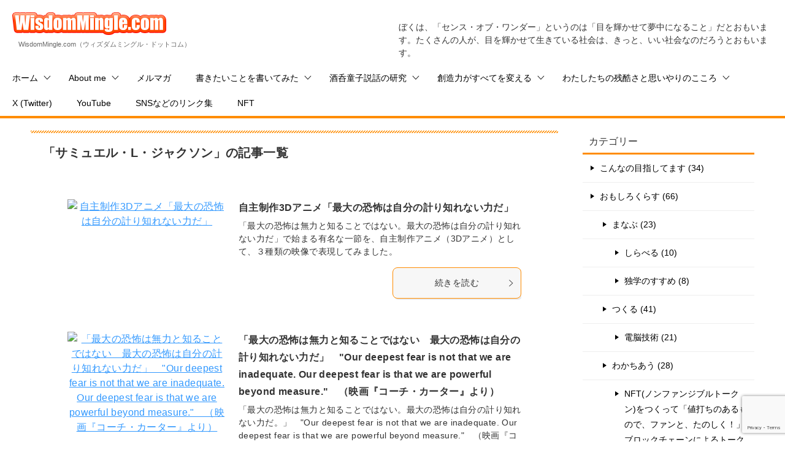

--- FILE ---
content_type: text/html; charset=UTF-8
request_url: https://wisdommingle.com/tag/%E3%82%B5%E3%83%9F%E3%83%A5%E3%82%A8%E3%83%AB%E3%83%BBl%E3%83%BB%E3%82%B8%E3%83%A3%E3%82%AF%E3%82%BD%E3%83%B3/
body_size: 25158
content:
<!doctype html>
<html lang="ja" class="col2">
<head>
	<meta charset="UTF-8">
	<meta name="viewport" content="width=device-width, initial-scale=1">
	<link rel="profile" href="http://gmpg.org/xfn/11">
	
	
	
	
	
	
	
	
	
	
	
	
	
	
	
	
		
			
		
	
	<meta property="fb:app_id" content="1144325372321961" />
	
	
	
	
			  <meta property="og:image" content="https://live.staticflickr.com/8605/15623534013_8d1c72bda2_o.jpg" />
	
	
	
	
	
			  <meta property="og:image:secure_url" content="https://live.staticflickr.com/8605/15623534013_8d1c72bda2_o.jpg" />
	
		
	
	
	
	
			  
	  	  
	  <meta name="twitter:card" content="summary_large_image">
	  
	  <meta name="twitter:creator" content="@YukinobuKurata">
	
		
	
	
	
	
	
	
	
	
	
	
	
	<meta name='robots' content='index, follow, max-image-preview:large, max-snippet:-1, max-video-preview:-1' />
    <script>
        var ajaxurl = 'https://wisdommingle.com/wp-admin/admin-ajax.php';
        var sns_cnt = true;
            </script>
	
	<!-- This site is optimized with the Yoast SEO plugin v26.7 - https://yoast.com/wordpress/plugins/seo/ -->
	<title>サミュエル・L・ジャクソン アーカイブ - WisdomMingle.com</title>
	<link rel="canonical" href="https://wisdommingle.com/tag/サミュエル・l・ジャクソン/" />
	<meta property="og:locale" content="ja_JP" />
	<meta property="og:type" content="article" />
	<meta property="og:title" content="サミュエル・L・ジャクソン アーカイブ - WisdomMingle.com" />
	<meta property="og:url" content="https://wisdommingle.com/tag/サミュエル・l・ジャクソン/" />
	<meta property="og:site_name" content="WisdomMingle.com" />
	<meta name="twitter:card" content="summary_large_image" />
	<meta name="twitter:site" content="@YukinobuKurata" />
	<script type="application/ld+json" class="yoast-schema-graph">{"@context":"https://schema.org","@graph":[{"@type":"CollectionPage","@id":"https://wisdommingle.com/tag/%e3%82%b5%e3%83%9f%e3%83%a5%e3%82%a8%e3%83%ab%e3%83%bbl%e3%83%bb%e3%82%b8%e3%83%a3%e3%82%af%e3%82%bd%e3%83%b3/","url":"https://wisdommingle.com/tag/%e3%82%b5%e3%83%9f%e3%83%a5%e3%82%a8%e3%83%ab%e3%83%bbl%e3%83%bb%e3%82%b8%e3%83%a3%e3%82%af%e3%82%bd%e3%83%b3/","name":"サミュエル・L・ジャクソン アーカイブ - WisdomMingle.com","isPartOf":{"@id":"https://wisdommingle.com/#website"},"breadcrumb":{"@id":"https://wisdommingle.com/tag/%e3%82%b5%e3%83%9f%e3%83%a5%e3%82%a8%e3%83%ab%e3%83%bbl%e3%83%bb%e3%82%b8%e3%83%a3%e3%82%af%e3%82%bd%e3%83%b3/#breadcrumb"},"inLanguage":"ja"},{"@type":"BreadcrumbList","@id":"https://wisdommingle.com/tag/%e3%82%b5%e3%83%9f%e3%83%a5%e3%82%a8%e3%83%ab%e3%83%bbl%e3%83%bb%e3%82%b8%e3%83%a3%e3%82%af%e3%82%bd%e3%83%b3/#breadcrumb","itemListElement":[{"@type":"ListItem","position":1,"name":"ホーム","item":"https://wisdommingle.com/"},{"@type":"ListItem","position":2,"name":"サミュエル・L・ジャクソン"}]},{"@type":"WebSite","@id":"https://wisdommingle.com/#website","url":"https://wisdommingle.com/","name":"WisdomMingle.com","description":"ぼくは、「センス・オブ・ワンダー」というのは「目を輝かせて夢中になること」だとおもいます。たくさんの人が、目を輝かせて生きている社会は、きっと、いい社会なのだろうとおもいます。","potentialAction":[{"@type":"SearchAction","target":{"@type":"EntryPoint","urlTemplate":"https://wisdommingle.com/?s={search_term_string}"},"query-input":{"@type":"PropertyValueSpecification","valueRequired":true,"valueName":"search_term_string"}}],"inLanguage":"ja"}]}</script>
	<!-- / Yoast SEO plugin. -->


<link rel="alternate" type="application/rss+xml" title="WisdomMingle.com &raquo; フィード" href="https://wisdommingle.com/feed/" />
<link rel="alternate" type="application/rss+xml" title="WisdomMingle.com &raquo; コメントフィード" href="https://wisdommingle.com/comments/feed/" />
<link rel="alternate" type="application/rss+xml" title="WisdomMingle.com &raquo; サミュエル・L・ジャクソン タグのフィード" href="https://wisdommingle.com/tag/%e3%82%b5%e3%83%9f%e3%83%a5%e3%82%a8%e3%83%ab%e3%83%bbl%e3%83%bb%e3%82%b8%e3%83%a3%e3%82%af%e3%82%bd%e3%83%b3/feed/" />
		<!-- This site uses the Google Analytics by MonsterInsights plugin v9.11.1 - Using Analytics tracking - https://www.monsterinsights.com/ -->
							<script src="//www.googletagmanager.com/gtag/js?id=G-2MQVDC0RWC"  data-cfasync="false" data-wpfc-render="false" type="text/javascript" async></script>
			<script data-cfasync="false" data-wpfc-render="false" type="text/javascript">
				var mi_version = '9.11.1';
				var mi_track_user = true;
				var mi_no_track_reason = '';
								var MonsterInsightsDefaultLocations = {"page_location":"https:\/\/wisdommingle.com\/tag\/%E3%82%B5%E3%83%9F%E3%83%A5%E3%82%A8%E3%83%AB%E3%83%BBl%E3%83%BB%E3%82%B8%E3%83%A3%E3%82%AF%E3%82%BD%E3%83%B3\/"};
								if ( typeof MonsterInsightsPrivacyGuardFilter === 'function' ) {
					var MonsterInsightsLocations = (typeof MonsterInsightsExcludeQuery === 'object') ? MonsterInsightsPrivacyGuardFilter( MonsterInsightsExcludeQuery ) : MonsterInsightsPrivacyGuardFilter( MonsterInsightsDefaultLocations );
				} else {
					var MonsterInsightsLocations = (typeof MonsterInsightsExcludeQuery === 'object') ? MonsterInsightsExcludeQuery : MonsterInsightsDefaultLocations;
				}

								var disableStrs = [
										'ga-disable-G-2MQVDC0RWC',
									];

				/* Function to detect opted out users */
				function __gtagTrackerIsOptedOut() {
					for (var index = 0; index < disableStrs.length; index++) {
						if (document.cookie.indexOf(disableStrs[index] + '=true') > -1) {
							return true;
						}
					}

					return false;
				}

				/* Disable tracking if the opt-out cookie exists. */
				if (__gtagTrackerIsOptedOut()) {
					for (var index = 0; index < disableStrs.length; index++) {
						window[disableStrs[index]] = true;
					}
				}

				/* Opt-out function */
				function __gtagTrackerOptout() {
					for (var index = 0; index < disableStrs.length; index++) {
						document.cookie = disableStrs[index] + '=true; expires=Thu, 31 Dec 2099 23:59:59 UTC; path=/';
						window[disableStrs[index]] = true;
					}
				}

				if ('undefined' === typeof gaOptout) {
					function gaOptout() {
						__gtagTrackerOptout();
					}
				}
								window.dataLayer = window.dataLayer || [];

				window.MonsterInsightsDualTracker = {
					helpers: {},
					trackers: {},
				};
				if (mi_track_user) {
					function __gtagDataLayer() {
						dataLayer.push(arguments);
					}

					function __gtagTracker(type, name, parameters) {
						if (!parameters) {
							parameters = {};
						}

						if (parameters.send_to) {
							__gtagDataLayer.apply(null, arguments);
							return;
						}

						if (type === 'event') {
														parameters.send_to = monsterinsights_frontend.v4_id;
							var hookName = name;
							if (typeof parameters['event_category'] !== 'undefined') {
								hookName = parameters['event_category'] + ':' + name;
							}

							if (typeof MonsterInsightsDualTracker.trackers[hookName] !== 'undefined') {
								MonsterInsightsDualTracker.trackers[hookName](parameters);
							} else {
								__gtagDataLayer('event', name, parameters);
							}
							
						} else {
							__gtagDataLayer.apply(null, arguments);
						}
					}

					__gtagTracker('js', new Date());
					__gtagTracker('set', {
						'developer_id.dZGIzZG': true,
											});
					if ( MonsterInsightsLocations.page_location ) {
						__gtagTracker('set', MonsterInsightsLocations);
					}
										__gtagTracker('config', 'G-2MQVDC0RWC', {"forceSSL":"true","link_attribution":"true"} );
										window.gtag = __gtagTracker;										(function () {
						/* https://developers.google.com/analytics/devguides/collection/analyticsjs/ */
						/* ga and __gaTracker compatibility shim. */
						var noopfn = function () {
							return null;
						};
						var newtracker = function () {
							return new Tracker();
						};
						var Tracker = function () {
							return null;
						};
						var p = Tracker.prototype;
						p.get = noopfn;
						p.set = noopfn;
						p.send = function () {
							var args = Array.prototype.slice.call(arguments);
							args.unshift('send');
							__gaTracker.apply(null, args);
						};
						var __gaTracker = function () {
							var len = arguments.length;
							if (len === 0) {
								return;
							}
							var f = arguments[len - 1];
							if (typeof f !== 'object' || f === null || typeof f.hitCallback !== 'function') {
								if ('send' === arguments[0]) {
									var hitConverted, hitObject = false, action;
									if ('event' === arguments[1]) {
										if ('undefined' !== typeof arguments[3]) {
											hitObject = {
												'eventAction': arguments[3],
												'eventCategory': arguments[2],
												'eventLabel': arguments[4],
												'value': arguments[5] ? arguments[5] : 1,
											}
										}
									}
									if ('pageview' === arguments[1]) {
										if ('undefined' !== typeof arguments[2]) {
											hitObject = {
												'eventAction': 'page_view',
												'page_path': arguments[2],
											}
										}
									}
									if (typeof arguments[2] === 'object') {
										hitObject = arguments[2];
									}
									if (typeof arguments[5] === 'object') {
										Object.assign(hitObject, arguments[5]);
									}
									if ('undefined' !== typeof arguments[1].hitType) {
										hitObject = arguments[1];
										if ('pageview' === hitObject.hitType) {
											hitObject.eventAction = 'page_view';
										}
									}
									if (hitObject) {
										action = 'timing' === arguments[1].hitType ? 'timing_complete' : hitObject.eventAction;
										hitConverted = mapArgs(hitObject);
										__gtagTracker('event', action, hitConverted);
									}
								}
								return;
							}

							function mapArgs(args) {
								var arg, hit = {};
								var gaMap = {
									'eventCategory': 'event_category',
									'eventAction': 'event_action',
									'eventLabel': 'event_label',
									'eventValue': 'event_value',
									'nonInteraction': 'non_interaction',
									'timingCategory': 'event_category',
									'timingVar': 'name',
									'timingValue': 'value',
									'timingLabel': 'event_label',
									'page': 'page_path',
									'location': 'page_location',
									'title': 'page_title',
									'referrer' : 'page_referrer',
								};
								for (arg in args) {
																		if (!(!args.hasOwnProperty(arg) || !gaMap.hasOwnProperty(arg))) {
										hit[gaMap[arg]] = args[arg];
									} else {
										hit[arg] = args[arg];
									}
								}
								return hit;
							}

							try {
								f.hitCallback();
							} catch (ex) {
							}
						};
						__gaTracker.create = newtracker;
						__gaTracker.getByName = newtracker;
						__gaTracker.getAll = function () {
							return [];
						};
						__gaTracker.remove = noopfn;
						__gaTracker.loaded = true;
						window['__gaTracker'] = __gaTracker;
					})();
									} else {
										console.log("");
					(function () {
						function __gtagTracker() {
							return null;
						}

						window['__gtagTracker'] = __gtagTracker;
						window['gtag'] = __gtagTracker;
					})();
									}
			</script>
							<!-- / Google Analytics by MonsterInsights -->
		<style id='wp-img-auto-sizes-contain-inline-css' type='text/css'>
img:is([sizes=auto i],[sizes^="auto," i]){contain-intrinsic-size:3000px 1500px}
/*# sourceURL=wp-img-auto-sizes-contain-inline-css */
</style>
<link rel='stylesheet' id='wp-block-library-css' href='https://wisdommingle.com/wp-includes/css/dist/block-library/style.min.css?x28409&amp;ver=6.9' type='text/css' media='all' />
<style id='global-styles-inline-css' type='text/css'>
:root{--wp--preset--aspect-ratio--square: 1;--wp--preset--aspect-ratio--4-3: 4/3;--wp--preset--aspect-ratio--3-4: 3/4;--wp--preset--aspect-ratio--3-2: 3/2;--wp--preset--aspect-ratio--2-3: 2/3;--wp--preset--aspect-ratio--16-9: 16/9;--wp--preset--aspect-ratio--9-16: 9/16;--wp--preset--color--black: #000000;--wp--preset--color--cyan-bluish-gray: #abb8c3;--wp--preset--color--white: #ffffff;--wp--preset--color--pale-pink: #f78da7;--wp--preset--color--vivid-red: #cf2e2e;--wp--preset--color--luminous-vivid-orange: #ff6900;--wp--preset--color--luminous-vivid-amber: #fcb900;--wp--preset--color--light-green-cyan: #7bdcb5;--wp--preset--color--vivid-green-cyan: #00d084;--wp--preset--color--pale-cyan-blue: #8ed1fc;--wp--preset--color--vivid-cyan-blue: #0693e3;--wp--preset--color--vivid-purple: #9b51e0;--wp--preset--gradient--vivid-cyan-blue-to-vivid-purple: linear-gradient(135deg,rgb(6,147,227) 0%,rgb(155,81,224) 100%);--wp--preset--gradient--light-green-cyan-to-vivid-green-cyan: linear-gradient(135deg,rgb(122,220,180) 0%,rgb(0,208,130) 100%);--wp--preset--gradient--luminous-vivid-amber-to-luminous-vivid-orange: linear-gradient(135deg,rgb(252,185,0) 0%,rgb(255,105,0) 100%);--wp--preset--gradient--luminous-vivid-orange-to-vivid-red: linear-gradient(135deg,rgb(255,105,0) 0%,rgb(207,46,46) 100%);--wp--preset--gradient--very-light-gray-to-cyan-bluish-gray: linear-gradient(135deg,rgb(238,238,238) 0%,rgb(169,184,195) 100%);--wp--preset--gradient--cool-to-warm-spectrum: linear-gradient(135deg,rgb(74,234,220) 0%,rgb(151,120,209) 20%,rgb(207,42,186) 40%,rgb(238,44,130) 60%,rgb(251,105,98) 80%,rgb(254,248,76) 100%);--wp--preset--gradient--blush-light-purple: linear-gradient(135deg,rgb(255,206,236) 0%,rgb(152,150,240) 100%);--wp--preset--gradient--blush-bordeaux: linear-gradient(135deg,rgb(254,205,165) 0%,rgb(254,45,45) 50%,rgb(107,0,62) 100%);--wp--preset--gradient--luminous-dusk: linear-gradient(135deg,rgb(255,203,112) 0%,rgb(199,81,192) 50%,rgb(65,88,208) 100%);--wp--preset--gradient--pale-ocean: linear-gradient(135deg,rgb(255,245,203) 0%,rgb(182,227,212) 50%,rgb(51,167,181) 100%);--wp--preset--gradient--electric-grass: linear-gradient(135deg,rgb(202,248,128) 0%,rgb(113,206,126) 100%);--wp--preset--gradient--midnight: linear-gradient(135deg,rgb(2,3,129) 0%,rgb(40,116,252) 100%);--wp--preset--font-size--small: 13px;--wp--preset--font-size--medium: 20px;--wp--preset--font-size--large: 36px;--wp--preset--font-size--x-large: 42px;--wp--preset--spacing--20: 0.44rem;--wp--preset--spacing--30: 0.67rem;--wp--preset--spacing--40: 1rem;--wp--preset--spacing--50: 1.5rem;--wp--preset--spacing--60: 2.25rem;--wp--preset--spacing--70: 3.38rem;--wp--preset--spacing--80: 5.06rem;--wp--preset--shadow--natural: 6px 6px 9px rgba(0, 0, 0, 0.2);--wp--preset--shadow--deep: 12px 12px 50px rgba(0, 0, 0, 0.4);--wp--preset--shadow--sharp: 6px 6px 0px rgba(0, 0, 0, 0.2);--wp--preset--shadow--outlined: 6px 6px 0px -3px rgb(255, 255, 255), 6px 6px rgb(0, 0, 0);--wp--preset--shadow--crisp: 6px 6px 0px rgb(0, 0, 0);}:where(.is-layout-flex){gap: 0.5em;}:where(.is-layout-grid){gap: 0.5em;}body .is-layout-flex{display: flex;}.is-layout-flex{flex-wrap: wrap;align-items: center;}.is-layout-flex > :is(*, div){margin: 0;}body .is-layout-grid{display: grid;}.is-layout-grid > :is(*, div){margin: 0;}:where(.wp-block-columns.is-layout-flex){gap: 2em;}:where(.wp-block-columns.is-layout-grid){gap: 2em;}:where(.wp-block-post-template.is-layout-flex){gap: 1.25em;}:where(.wp-block-post-template.is-layout-grid){gap: 1.25em;}.has-black-color{color: var(--wp--preset--color--black) !important;}.has-cyan-bluish-gray-color{color: var(--wp--preset--color--cyan-bluish-gray) !important;}.has-white-color{color: var(--wp--preset--color--white) !important;}.has-pale-pink-color{color: var(--wp--preset--color--pale-pink) !important;}.has-vivid-red-color{color: var(--wp--preset--color--vivid-red) !important;}.has-luminous-vivid-orange-color{color: var(--wp--preset--color--luminous-vivid-orange) !important;}.has-luminous-vivid-amber-color{color: var(--wp--preset--color--luminous-vivid-amber) !important;}.has-light-green-cyan-color{color: var(--wp--preset--color--light-green-cyan) !important;}.has-vivid-green-cyan-color{color: var(--wp--preset--color--vivid-green-cyan) !important;}.has-pale-cyan-blue-color{color: var(--wp--preset--color--pale-cyan-blue) !important;}.has-vivid-cyan-blue-color{color: var(--wp--preset--color--vivid-cyan-blue) !important;}.has-vivid-purple-color{color: var(--wp--preset--color--vivid-purple) !important;}.has-black-background-color{background-color: var(--wp--preset--color--black) !important;}.has-cyan-bluish-gray-background-color{background-color: var(--wp--preset--color--cyan-bluish-gray) !important;}.has-white-background-color{background-color: var(--wp--preset--color--white) !important;}.has-pale-pink-background-color{background-color: var(--wp--preset--color--pale-pink) !important;}.has-vivid-red-background-color{background-color: var(--wp--preset--color--vivid-red) !important;}.has-luminous-vivid-orange-background-color{background-color: var(--wp--preset--color--luminous-vivid-orange) !important;}.has-luminous-vivid-amber-background-color{background-color: var(--wp--preset--color--luminous-vivid-amber) !important;}.has-light-green-cyan-background-color{background-color: var(--wp--preset--color--light-green-cyan) !important;}.has-vivid-green-cyan-background-color{background-color: var(--wp--preset--color--vivid-green-cyan) !important;}.has-pale-cyan-blue-background-color{background-color: var(--wp--preset--color--pale-cyan-blue) !important;}.has-vivid-cyan-blue-background-color{background-color: var(--wp--preset--color--vivid-cyan-blue) !important;}.has-vivid-purple-background-color{background-color: var(--wp--preset--color--vivid-purple) !important;}.has-black-border-color{border-color: var(--wp--preset--color--black) !important;}.has-cyan-bluish-gray-border-color{border-color: var(--wp--preset--color--cyan-bluish-gray) !important;}.has-white-border-color{border-color: var(--wp--preset--color--white) !important;}.has-pale-pink-border-color{border-color: var(--wp--preset--color--pale-pink) !important;}.has-vivid-red-border-color{border-color: var(--wp--preset--color--vivid-red) !important;}.has-luminous-vivid-orange-border-color{border-color: var(--wp--preset--color--luminous-vivid-orange) !important;}.has-luminous-vivid-amber-border-color{border-color: var(--wp--preset--color--luminous-vivid-amber) !important;}.has-light-green-cyan-border-color{border-color: var(--wp--preset--color--light-green-cyan) !important;}.has-vivid-green-cyan-border-color{border-color: var(--wp--preset--color--vivid-green-cyan) !important;}.has-pale-cyan-blue-border-color{border-color: var(--wp--preset--color--pale-cyan-blue) !important;}.has-vivid-cyan-blue-border-color{border-color: var(--wp--preset--color--vivid-cyan-blue) !important;}.has-vivid-purple-border-color{border-color: var(--wp--preset--color--vivid-purple) !important;}.has-vivid-cyan-blue-to-vivid-purple-gradient-background{background: var(--wp--preset--gradient--vivid-cyan-blue-to-vivid-purple) !important;}.has-light-green-cyan-to-vivid-green-cyan-gradient-background{background: var(--wp--preset--gradient--light-green-cyan-to-vivid-green-cyan) !important;}.has-luminous-vivid-amber-to-luminous-vivid-orange-gradient-background{background: var(--wp--preset--gradient--luminous-vivid-amber-to-luminous-vivid-orange) !important;}.has-luminous-vivid-orange-to-vivid-red-gradient-background{background: var(--wp--preset--gradient--luminous-vivid-orange-to-vivid-red) !important;}.has-very-light-gray-to-cyan-bluish-gray-gradient-background{background: var(--wp--preset--gradient--very-light-gray-to-cyan-bluish-gray) !important;}.has-cool-to-warm-spectrum-gradient-background{background: var(--wp--preset--gradient--cool-to-warm-spectrum) !important;}.has-blush-light-purple-gradient-background{background: var(--wp--preset--gradient--blush-light-purple) !important;}.has-blush-bordeaux-gradient-background{background: var(--wp--preset--gradient--blush-bordeaux) !important;}.has-luminous-dusk-gradient-background{background: var(--wp--preset--gradient--luminous-dusk) !important;}.has-pale-ocean-gradient-background{background: var(--wp--preset--gradient--pale-ocean) !important;}.has-electric-grass-gradient-background{background: var(--wp--preset--gradient--electric-grass) !important;}.has-midnight-gradient-background{background: var(--wp--preset--gradient--midnight) !important;}.has-small-font-size{font-size: var(--wp--preset--font-size--small) !important;}.has-medium-font-size{font-size: var(--wp--preset--font-size--medium) !important;}.has-large-font-size{font-size: var(--wp--preset--font-size--large) !important;}.has-x-large-font-size{font-size: var(--wp--preset--font-size--x-large) !important;}
/*# sourceURL=global-styles-inline-css */
</style>

<style id='classic-theme-styles-inline-css' type='text/css'>
/*! This file is auto-generated */
.wp-block-button__link{color:#fff;background-color:#32373c;border-radius:9999px;box-shadow:none;text-decoration:none;padding:calc(.667em + 2px) calc(1.333em + 2px);font-size:1.125em}.wp-block-file__button{background:#32373c;color:#fff;text-decoration:none}
/*# sourceURL=/wp-includes/css/classic-themes.min.css */
</style>
<link rel='stylesheet' id='contact-form-7-css' href='https://wisdommingle.com/wp-content/plugins/contact-form-7/includes/css/styles.css?x28409&amp;ver=6.1.4' type='text/css' media='all' />
<link rel='stylesheet' id='wp-footnotes-tt-style-css' href='https://wisdommingle.com/wp-content/plugins/footnotes-made-easy/css/tooltips.min.css?x28409&amp;ver=3.0.8' type='text/css' media='all' />
<link rel='stylesheet' id='keni_base-css' href='https://wisdommingle.com/wp-content/themes/keni80_wp_standard_all_202108212312/base.css?x28409&amp;ver=6.9' type='text/css' media='all' />
<link rel='stylesheet' id='child_keni_base-css' href='https://wisdommingle.com/wp-content/themes/keni8_child_wm/original.css?x28409&amp;ver=6.9' type='text/css' media='all' />
<link rel='stylesheet' id='keni-style-css' href='https://wisdommingle.com/wp-content/themes/keni8_child_wm/style.css?x28409&amp;ver=6.9' type='text/css' media='all' />
<link rel='stylesheet' id='keni-advanced-css' href='https://wisdommingle.com/wp-content/themes/keni80_wp_standard_all_202108212312/advanced.css?x28409&amp;ver=6.9' type='text/css' media='all' />
<link rel='stylesheet' id='my-keni_base-css' href='https://wisdommingle.com/wp-content/themes/keni8_child_wm/base.css?x28409&amp;ver=6.9' type='text/css' media='all' />
<link rel='stylesheet' id='my-keni-advanced-css' href='https://wisdommingle.com/wp-content/themes/keni8_child_wm/advanced.css?x28409&amp;ver=6.9' type='text/css' media='all' />
<link rel='stylesheet' id='keni_base_default-css' href='https://wisdommingle.com/wp-content/themes/keni80_wp_standard_all_202108212312/default-style.css?x28409&amp;ver=6.9' type='text/css' media='all' />
<link rel='stylesheet' id='photonic-slider-css' href='https://wisdommingle.com/wp-content/plugins/photonic/include/ext/splide/splide.min.css?x28409&amp;ver=20260105-154727' type='text/css' media='all' />
<link rel='stylesheet' id='photonic-lightbox-css' href='https://wisdommingle.com/wp-content/plugins/photonic/include/ext/fancybox3/fancybox3.min.css?x28409&amp;ver=20260105-154727' type='text/css' media='all' />
<link rel='stylesheet' id='photonic-css' href='https://wisdommingle.com/wp-content/plugins/photonic/include/css/front-end/core/photonic.min.css?x28409&amp;ver=20260105-154727' type='text/css' media='all' />
<style id='photonic-inline-css' type='text/css'>
/* Retrieved from saved CSS */
.photonic-panel { background:  rgb(17,17,17)  !important;

	border-top: none;
	border-right: none;
	border-bottom: none;
	border-left: none;
 }
.photonic-flickr-stream .photonic-pad-photosets { margin: 15px; }
.photonic-flickr-stream .photonic-pad-galleries { margin: 15px; }
.photonic-flickr-stream .photonic-pad-photos { padding: 5px 15px; }
.photonic-google-stream .photonic-pad-photos { padding: 5px 15px; }
.photonic-zenfolio-stream .photonic-pad-photos { padding: 5px 15px; }
.photonic-zenfolio-stream .photonic-pad-photosets { margin: 5px 15px; }
.photonic-instagram-stream .photonic-pad-photos { padding: 5px 15px; }
.photonic-smug-stream .photonic-pad-albums { margin: 15px; }
.photonic-smug-stream .photonic-pad-photos { padding: 5px 15px; }
.photonic-flickr-panel .photonic-pad-photos { padding: 10px 15px; box-sizing: border-box; }
.photonic-smug-panel .photonic-pad-photos { padding: 10px 15px; box-sizing: border-box; }
.photonic-random-layout .photonic-thumb { padding: 2px}
.photonic-masonry-layout .photonic-thumb { padding: 2px}
.photonic-mosaic-layout .photonic-thumb { padding: 2px}

/*# sourceURL=photonic-inline-css */
</style>
<link rel="canonical" href="https://wisdommingle.com/tag/%e3%82%b5%e3%83%9f%e3%83%a5%e3%82%a8%e3%83%ab%e3%83%bbl%e3%83%bb%e3%82%b8%e3%83%a3%e3%82%af%e3%82%bd%e3%83%b3/" />
<link rel="https://api.w.org/" href="https://wisdommingle.com/wp-json/" /><link rel="alternate" title="JSON" type="application/json" href="https://wisdommingle.com/wp-json/wp/v2/tags/3092" /><link rel="EditURI" type="application/rsd+xml" title="RSD" href="https://wisdommingle.com/xmlrpc.php?rsd" />
		<style type="text/css">
						ol.footnotes>li {list-style-type:decimal;}
						ol.footnotes { color:#666666; }
ol.footnotes li { font-size:80%; }
		</style>
		<link rel="stylesheet" href="https://wisdommingle.com/wp-content/plugins/h2vR-support/h2vR.css?x28409">
<script src="https://wisdommingle.com/wp-content/plugins/h2vR-support/h2vR.js?x28409"></script>
<script src="https://wisdommingle.com/wp-content/plugins/h2vR-support/h2vR_extensions.js?x28409"></script>
<!-- Running WishList Member v3.22.5 -->
  
	<link href="https://wisdommingle.com/wp-content/themes/keni8_child_wm/css/hover-min.css?x28409" rel="stylesheet">
	
	
	
	
	
	
	
	
	
	
	
	
</head>

<body class="archive tag tag-l tag-3092 wp-theme-keni80_wp_standard_all_202108212312 wp-child-theme-keni8_child_wm keni-lp"><!--ページの属性-->

<div id="top" class="keni-container">

<!--▼▼ ヘッダー ▼▼-->
<div class="keni-header_wrap">
	<div class="keni-header_outer">
		
		<header class="keni-header keni-header_col1">
			<div class="keni-header_inner">

							
				
								
				
				
				<p class="site-title">
					<a class="grow site-title" href="https://wisdommingle.com" onClick="__gaTracker(&#039;send&#039;,&#039;event&#039;,&#039;ヘッダーのWisdomMingle.comロゴをクリック&#039;,&#039;「サミュエル・L・ジャクソン」の記事一覧 | WisdomMingle.com&#039;,&#039;ヘッダー上部&#039;);" rel="home" data-wpel-link="internal" target="_blank"><img src="https://wisdommingle.com/wp-content/themes/wisdommingle_keni61_wp_corp_131122/images/logo.png?x28409" alt="WisdomMingle.com（ウィズダムミングル・ドットコム）" /></a><br />
                	<span id="wisdommingle_site_title_yomi">WisdomMingle.com（ウィズダムミングル・ドットコム）</span>
				</p>
				
				
				
				
			
			<div class="keni-header_cont">
			<p class="site-description">ぼくは、「センス・オブ・ワンダー」というのは「目を輝かせて夢中になること」だとおもいます。たくさんの人が、目を輝かせて生きている社会は、きっと、いい社会なのだろうとおもいます。</p>			</div>

			</div><!--keni-header_inner-->
		</header><!--keni-header-->	</div><!--keni-header_outer-->
</div><!--keni-header_wrap-->
<!--▲▲ ヘッダー ▲▲-->

<div id="click-space"></div>

<!--▼▼ グローバルナビ ▼▼-->
<div class="keni-gnav_wrap">
	<div class="keni-gnav_outer">
		<nav class="keni-gnav">
			<div class="keni-gnav_inner">

				<ul id="menu" class="keni-gnav_cont">
				<li id="menu-item-13629" class="menu-item menu-item-type-custom menu-item-object-custom menu-item-home menu-item-has-children menu-item-13629"><a href="https://wisdommingle.com/" data-wpel-link="internal" target="_blank">ホーム</a>
<ul class="sub-menu">
	<li id="menu-item-16273" class="menu-item menu-item-type-post_type menu-item-object-page menu-item-16273"><a href="https://wisdommingle.com/sitemaps/" data-wpel-link="internal" target="_blank">サイトマップ</a></li>
	<li id="menu-item-16274" class="menu-item menu-item-type-post_type menu-item-object-page menu-item-16274"><a href="https://wisdommingle.com/tag-list/" data-wpel-link="internal" target="_blank">全タグ一覧</a></li>
</ul>
</li>
<li id="menu-item-17710" class="menu-item menu-item-type-post_type menu-item-object-post menu-item-has-children menu-item-17710"><a href="https://wisdommingle.com/memorandum-of-intent/" data-wpel-link="internal" target="_blank">About me</a>
<ul class="sub-menu">
	<li id="menu-item-17725" class="menu-item menu-item-type-post_type menu-item-object-post menu-item-17725"><a href="https://wisdommingle.com/memorandum-of-intent/" data-wpel-link="internal" target="_blank">人間万事 Sense of Wonder (センス・オブ・ワンダー)</a></li>
	<li id="menu-item-28351" class="menu-item menu-item-type-post_type menu-item-object-post menu-item-has-children menu-item-28351"><a href="https://wisdommingle.com/living-with-our-eyes-shining-through-study-make-and-share-japanese-version/" data-wpel-link="internal" target="_blank">おもしろくらすための「まなぶ」「つくる」「わかちあう」</a>
	<ul class="sub-menu">
		<li id="menu-item-29885" class="menu-item menu-item-type-post_type menu-item-object-post menu-item-29885"><a href="https://wisdommingle.com/living-with-our-eyes-shining-through-study-make-and-share/" data-wpel-link="internal" target="_blank">Living with our eyes shining through "Study", "Make", and "Share"</a></li>
	</ul>
</li>
	<li id="menu-item-27765" class="menu-item menu-item-type-post_type menu-item-object-post menu-item-27765"><a href="https://wisdommingle.com/a-big-thank-you-to-all-who-contributed-to-all-humankind-with-sharing-knowledge/" data-wpel-link="internal" target="_blank">「ほかの人と分かちあえば、ほかの人もまた、いいことを教えてくれるだろう。そうすれば、みんながよくなる！」</a></li>
	<li id="menu-item-17726" class="menu-item menu-item-type-post_type menu-item-object-post menu-item-17726"><a href="https://wisdommingle.com/creator-and-consumer/" data-wpel-link="internal" target="_blank">生産者と消費者</a></li>
	<li id="menu-item-17732" class="menu-item menu-item-type-post_type menu-item-object-post menu-item-17732"><a href="https://wisdommingle.com/art-is-harmonic-composite-art/" data-wpel-link="internal" target="_blank">美しさは、ハーモニーのなかに</a></li>
	<li id="menu-item-17744" class="menu-item menu-item-type-post_type menu-item-object-post menu-item-17744"><a href="https://wisdommingle.com/open-web-as-canvas-and-story-as-communication-for-everybodys-mutual-understanding/" data-wpel-link="internal" target="_blank">みんなのための「キャンバス」を、みんなのための「物語」を</a></li>
</ul>
</li>
<li id="menu-item-13638" class="menu-item menu-item-type-custom menu-item-object-custom menu-item-13638"><a href="https://wisdommingle.com/memorandum-of-intent/#post-end-optin-box" data-wpel-link="internal" target="_blank">メルマガ</a></li>
<li id="menu-item-17674" class="menu-item menu-item-type-taxonomy menu-item-object-category menu-item-has-children menu-item-17674"><a href="https://wisdommingle.com/category/essay/" data-wpel-link="internal" target="_blank">書きたいことを書いてみた</a>
<ul class="sub-menu">
	<li id="menu-item-28691" class="menu-item menu-item-type-post_type menu-item-object-post menu-item-28691"><a href="https://wisdommingle.com/living-with-our-eyes-shining-through-study-make-and-share-japanese-version/" data-wpel-link="internal" target="_blank">おもしろくらすための「まなぶ」「つくる」「わかちあう」</a></li>
	<li id="menu-item-19034" class="menu-item menu-item-type-post_type menu-item-object-post menu-item-19034"><a href="https://wisdommingle.com/a-big-thank-you-to-all-who-contributed-to-all-humankind-with-sharing-knowledge/" data-wpel-link="internal" target="_blank">「ほかの人と分かちあえば、ほかの人もまた、いいことを教えてくれるだろう。そうすれば、みんながよくなる！」</a></li>
	<li id="menu-item-17747" class="menu-item menu-item-type-post_type menu-item-object-post menu-item-17747"><a href="https://wisdommingle.com/over-the-death-fence-yukimura-makoto-manga-vinland-saga-planetes/" data-wpel-link="internal" target="_blank">幸村誠さんのマンガ『ヴィンランド・サガ』と『プラネテス』の考察</a></li>
	<li id="menu-item-17741" class="menu-item menu-item-type-post_type menu-item-object-post menu-item-17741"><a href="https://wisdommingle.com/open-web-as-canvas-and-story-as-communication-for-everybodys-mutual-understanding/" data-wpel-link="internal" target="_blank">みんなのための「キャンバス」を、みんなのための「物語」を</a></li>
	<li id="menu-item-17708" class="menu-item menu-item-type-post_type menu-item-object-post menu-item-17708"><a href="https://wisdommingle.com/the-death-of-the-faceless-and-renascence-of-humanity/" data-wpel-link="internal" target="_blank">「回天の箱」</a></li>
	<li id="menu-item-17709" class="menu-item menu-item-type-post_type menu-item-object-post menu-item-17709"><a href="https://wisdommingle.com/to-break-the-chain-of-child-abuse/" data-wpel-link="internal" target="_blank">「螺旋」の外へ</a></li>
	<li id="menu-item-17733" class="menu-item menu-item-type-post_type menu-item-object-post menu-item-17733"><a href="https://wisdommingle.com/art-is-harmonic-composite-art/" data-wpel-link="internal" target="_blank">美しさは、ハーモニーのなかに</a></li>
	<li id="menu-item-17707" class="menu-item menu-item-type-post_type menu-item-object-post menu-item-17707"><a href="https://wisdommingle.com/what-is-shishi-gami/" data-wpel-link="internal" target="_blank">シシ神についての考察</a></li>
	<li id="menu-item-24507" class="menu-item menu-item-type-post_type menu-item-object-post menu-item-24507"><a href="https://wisdommingle.com/nft-non-fungible-token-blockchain-token-economy-and-capital-market-for-everyone/" data-wpel-link="internal" target="_blank">NFT(ノンファンジブルトークン)をつくって「値打ちのあるもので、ファンと、たのしく！」: ブロックチェーンによるトークンエコノミーと、みんなのためのキャピタルマーケット(資本市場)</a></li>
	<li id="menu-item-17713" class="menu-item menu-item-type-post_type menu-item-object-post menu-item-17713"><a href="https://wisdommingle.com/memorandum-of-intent-2/" data-wpel-link="internal" target="_blank">WP♥</a></li>
	<li id="menu-item-17671" class="menu-item menu-item-type-taxonomy menu-item-object-category menu-item-17671"><a href="https://wisdommingle.com/category/essay/hackers-and-japanese-western-scholars-big-ideas-from-the-revolutionary-ages/" data-wpel-link="internal" target="_blank">「ハッカーと洋学者 : 革命期の創造者たち」</a></li>
</ul>
</li>
<li id="menu-item-19039" class="menu-item menu-item-type-taxonomy menu-item-object-category menu-item-has-children menu-item-19039"><a href="https://wisdommingle.com/category/study-of-folklore-of-shuten-doji-the-oni-king/" data-wpel-link="internal" target="_blank">酒呑童子説話の研究</a>
<ul class="sub-menu">
	<li id="menu-item-19040" class="menu-item menu-item-type-taxonomy menu-item-object-category menu-item-19040"><a href="https://wisdommingle.com/category/study-of-folklore-of-shuten-doji-the-oni-king/" data-wpel-link="internal" target="_blank">カテゴリー：酒呑童子説話の研究 : 酒呑童子の中世説話について考えることをとおして、見せかけのおおいをとりはらった人間の姿を知る</a></li>
	<li id="menu-item-19037" class="menu-item menu-item-type-post_type menu-item-object-post menu-item-19037"><a href="https://wisdommingle.com/oeyama-ekotoba-narrative-caption-texts-the-picture-scroll-of-shuten-doji-the-oni-king/" data-wpel-link="internal" target="_blank">現存最古の酒呑童子説話『大江山絵詞』(香取本)の絵巻物の紹介</a></li>
	<li id="menu-item-26378" class="menu-item menu-item-type-post_type menu-item-object-post menu-item-26378"><a href="https://wisdommingle.com/the-sacred-tree-of-blue-oni-and-shuten-doji-the-oni-king-as-the-indigenous-water-god-of-mount-hiei-later-called-enryakuji-temple/" data-wpel-link="internal" target="_blank">青き鬼の霊木と、比叡山の水神たる酒天童子</a></li>
	<li id="menu-item-29669" class="menu-item menu-item-type-post_type menu-item-object-post menu-item-29669"><a href="https://wisdommingle.com/legends-of-onis-in-hieizan-enryakuji_pilgrimage-through-the-scenic-spots-and-places-of-ethnological-interest-related-to-the-onis-of-enryakuji-temple-on-mount-hiei/" data-wpel-link="internal" target="_blank">鬼の比叡山 : 比叡山めぐり鬼紀行</a></li>
	<li id="menu-item-27722" class="menu-item menu-item-type-post_type menu-item-object-post menu-item-27722"><a href="https://wisdommingle.com/oni-cave-and-oni-sitting-rock-related-to-shuten-doji-the-oni-king-and-kidomaru-and-yase-doji-on-yase-area-in-kyoto-and-on-enryakuji-temple-area-of-mount-hiei/" data-wpel-link="internal" target="_blank">鬼ヶ洞と鬼腰掛岩 : 酒呑童子と八瀬童子の祖先の鬼の旧跡 in 京都洛北八瀬 &#038; 比叡山延暦寺</a></li>
	<li id="menu-item-24514" class="menu-item menu-item-type-post_type menu-item-object-post menu-item-24514"><a href="https://wisdommingle.com/enryakuji-temple-on-mount-hieizan-claim-sovereignty-over-mount-hiranoyama-area-and-ominokuni-mount-kagayama-area-in-the-tale-of-oeyama-ekotoba-the-picture-scroll-of-shuten-doji-the-oni-king/" data-wpel-link="internal" target="_blank">香取本『大江山絵詞』の「平野山」と「近江国かが山」: 比叡山延暦寺による土地領有権説話としての酒呑童子譚</a></li>
	<li id="menu-item-30507" class="menu-item menu-item-type-post_type menu-item-object-post menu-item-30507"><a href="https://wisdommingle.com/ibuki-yasaburos-cave-and-imyojin-sha-shrine-life-and-death-of-the-water-dragon-oni-of-mt-ibuki-yama-who-lived-as-ane-gawa-river-and-died-at-imoto-gawa-river/" data-wpel-link="internal" target="_blank">伊吹弥三郎の岩屋と井明神社 : 姉川を生き、妹川に没した、伊吹山の水竜鬼の生と死</a></li>
	<li id="menu-item-26379" class="menu-item menu-item-type-post_type menu-item-object-post menu-item-26379"><a href="https://wisdommingle.com/similarities-between-shuten-doji-the-oni-king-and-goho-doji-dharmapala/" data-wpel-link="internal" target="_blank">酒天童子(酒呑童子)と護法童子の類似性</a></li>
	<li id="menu-item-26380" class="menu-item menu-item-type-post_type menu-item-object-post menu-item-26380"><a href="https://wisdommingle.com/mio-myojin-keitai-tenno-emperor-keitai-mio-uji-mio-no-kimi-mio-clan-in-takashima-county-omi-no-kuni-omi-province/" data-wpel-link="internal" target="_blank">三尾明神と、継体天皇を出した三尾氏の一族と、その旧跡地が点在する滋賀県高島</a></li>
	<li id="menu-item-26381" class="menu-item menu-item-type-post_type menu-item-object-post menu-item-26381"><a href="https://wisdommingle.com/hasedera-engi-emaki-the-narrative-picture-scroll-of-the-legends-of-hasedera-temple/" data-wpel-link="internal" target="_blank">『長谷寺縁起絵巻』の詞書と絵図</a></li>
	<li id="menu-item-26383" class="menu-item menu-item-type-post_type menu-item-object-post menu-item-26383"><a href="https://wisdommingle.com/ishiyamadera-engi-emaki-the-narrative-handscroll-of-the-legends-of-ishiyamadera-temple/" data-wpel-link="internal" target="_blank">『石山寺縁起絵巻』の詞書と絵図</a></li>
	<li id="menu-item-26384" class="menu-item menu-item-type-post_type menu-item-object-post menu-item-26384"><a href="https://wisdommingle.com/shuten-doji-red-oni-gawara-roof-tile-hieizan-enryakuji-temple/" data-wpel-link="internal" target="_blank">酒呑童子の赤い鬼瓦(？): 比叡山延暦寺の根本中堂の屋根にある酒呑童子のような色をした赤い鬼瓦</a></li>
	<li id="menu-item-26382" class="menu-item menu-item-type-post_type menu-item-object-post menu-item-26382"><a href="https://wisdommingle.com/katsuragawa-sokusho-myooin/" data-wpel-link="internal" target="_blank">かくれ里の明王院 : 葛川坊村の息障明王院 (天台修験の密教行者の三大聖地のひとつ)</a></li>
	<li id="menu-item-24515" class="menu-item menu-item-type-post_type menu-item-object-post menu-item-24515"><a href="https://wisdommingle.com/relation-between-shugendo-yamabushi-buddhist-monks-in-mudojidani-area-of-enryakuji-temple-on-mount-hieizan-and-the-tale-of-oeyama-ekotoba-the-picture-scroll-of-shuten-doji-the-oni-king/" data-wpel-link="internal" target="_blank">無動寺谷(比叡山延暦寺)の修験道山伏が、香取本『大江山絵詞』の祖型となった酒呑童子説話にあたえた影響</a></li>
	<li id="menu-item-24516" class="menu-item menu-item-type-post_type menu-item-object-post menu-item-24516"><a href="https://wisdommingle.com/multitudinous-psychedelic-colorful-aspects-of-shuten-doji-the-oni-king-as-mandrill-gorilla-and-hanuman-langur/" data-wpel-link="internal" target="_blank">山魈(マンドリル)の五色、大猩猩(ゴリラ)の黒色、白猿(ハヌマンラングール)の白色をあわせもつ、サイケデリックな「色々」のサルとしての酒呑童子</a></li>
	<li id="menu-item-24513" class="menu-item menu-item-type-post_type menu-item-object-post menu-item-24513"><a href="https://wisdommingle.com/reportage-about-oni-symposium-in-fukuchiyama-city-2019/" data-wpel-link="internal" target="_blank">「鬼シンポジウム in ふくちやま 2019」のイベント紹介レポート（世界鬼学会設立25周年記念イベント）</a></li>
	<li id="menu-item-24511" class="menu-item menu-item-type-post_type menu-item-object-post menu-item-24511"><a href="https://wisdommingle.com/behind-the-scenes-of-making-the-promotional-video-of-oni-symposium-in-fukuchiyama-city-2019/" data-wpel-link="internal" target="_blank">PV映像の制作作業の舞台裏: 「鬼シンポジウム in ふくちやま2019」非公式PV</a></li>
	<li id="menu-item-24512" class="menu-item menu-item-type-post_type menu-item-object-post menu-item-24512"><a href="https://wisdommingle.com/kirinmugoku-and-jakengokudai-in-the-tale-of-oeyama-ekotoba-the-picture-scroll-of-shuten-doji-the-oni-king/" data-wpel-link="internal" target="_blank">麒麟無極と邪見極大の謎: 香取本『大江山絵詞』に記された酒天童子(酒呑童子)の側近たち</a></li>
	<li id="menu-item-24510" class="menu-item menu-item-type-post_type menu-item-object-post menu-item-24510"><a href="https://wisdommingle.com/kubizuka-daimyojin-the-shrine-of-the-burial-mound-for-the-head-of-shuten-doji-the-oni-king-in-kyoto-city/" data-wpel-link="internal" target="_blank">首塚大明神（酒呑童子の首を埋めた首塚）</a></li>
	<li id="menu-item-24517" class="menu-item menu-item-type-post_type menu-item-object-post menu-item-24517"><a href="https://wisdommingle.com/multitudinous-pilgrimage-places-related-to-the-tales-of-shuten-doji-the-oni-king/" data-wpel-link="internal" target="_blank">鬼王巡礼：酒呑童子八千箇所めぐり(酒呑童子やちかしょめぐり)</a></li>
	<li id="menu-item-19038" class="menu-item menu-item-type-post_type menu-item-object-post menu-item-19038"><a href="https://wisdommingle.com/the-sacred-tree-of-shuten-doji-the-oni-king-as-the-god-of-mount-hiei-enryaku-ji-temple-as-ryugu-the-palace-of-the-dragon-king/" data-wpel-link="internal" target="_blank">鬼の霊木と竜宮たる比叡山延暦寺の水神 酒呑童子</a></li>
	<li id="menu-item-26386" class="menu-item menu-item-type-post_type menu-item-object-post menu-item-26386"><a href="https://wisdommingle.com/my-recommended-place-related-to-the-tales-of-shuten-doji-the-oni-king-at-enryakuji-temple-in-mount-hieizan-qa-20191102/" data-wpel-link="internal" target="_blank">Q&#038;A：「比叡山延暦寺の酒呑童子ゆかりのおすすめ鬼スポットを教えてくださいな♬」</a></li>
	<li id="menu-item-26387" class="menu-item menu-item-type-post_type menu-item-object-post menu-item-26387"><a href="https://wisdommingle.com/crowdfunding-for-repairing-and-sharing-picture-scroll-of-shuten-doji-the-oni-king/" data-wpel-link="internal" target="_blank">酒呑童子の絵巻物を、みんなで修復して、 みんなで共有しよう</a></li>
	<li id="menu-item-24509" class="menu-item menu-item-type-post_type menu-item-object-post menu-item-24509"><a href="https://wisdommingle.com/memorandum-about-hana-matsuri-festival-and-the-ritual-oni-dance-in-toei-town-kitashitara-county-aichi-prefecture-japan/" data-wpel-link="internal" target="_blank">花祭り（奥三河・東栄町）についてのメモ</a></li>
	<li id="menu-item-26388" class="menu-item menu-item-type-post_type menu-item-object-post menu-item-26388"><a href="https://wisdommingle.com/onmyoji_abenoseimei_truth_001/" data-wpel-link="internal" target="_blank">伝説の陰陽師 安倍晴明の真実の姿がついに明らかに！</a></li>
</ul>
</li>
<li id="menu-item-17680" class="menu-item menu-item-type-taxonomy menu-item-object-category menu-item-has-children menu-item-17680"><a href="https://wisdommingle.com/category/essay/creativity-of-art-and-entertainment/" data-wpel-link="internal" target="_blank">創造力がすべてを変える</a>
<ul class="sub-menu">
	<li id="menu-item-17735" class="menu-item menu-item-type-post_type menu-item-object-post menu-item-17735"><a href="https://wisdommingle.com/art-is-harmonic-composite-art/" data-wpel-link="internal" target="_blank">美しさは、ハーモニーのなかに</a></li>
	<li id="menu-item-17746" class="menu-item menu-item-type-post_type menu-item-object-post menu-item-17746"><a href="https://wisdommingle.com/over-the-death-fence-yukimura-makoto-manga-vinland-saga-planetes/" data-wpel-link="internal" target="_blank">幸村誠さんのマンガ『ヴィンランド・サガ』と『プラネテス』の考察</a></li>
	<li id="menu-item-17745" class="menu-item menu-item-type-post_type menu-item-object-post menu-item-17745"><a href="https://wisdommingle.com/creativity-and-innovation/" data-wpel-link="internal" target="_blank">革新的なものを生み出すために、本当に必要なこととは？</a></li>
	<li id="menu-item-24508" class="menu-item menu-item-type-post_type menu-item-object-post menu-item-24508"><a href="https://wisdommingle.com/starting-with-the-very-first-suzuro-version/" data-wpel-link="internal" target="_blank">すずろ作法でいこう！</a></li>
	<li id="menu-item-27026" class="menu-item menu-item-type-post_type menu-item-object-post menu-item-27026"><a href="https://wisdommingle.com/nft-non-fungible-token-blockchain-token-economy-and-capital-market-for-everyone/" data-wpel-link="internal" target="_blank">NFT(ノンファンジブルトークン)をつくって「値打ちのあるもので、ファンと、たのしく！」: ブロックチェーンによるトークンエコノミーと、みんなのためのキャピタルマーケット(資本市場)</a></li>
	<li id="menu-item-17738" class="menu-item menu-item-type-post_type menu-item-object-post menu-item-17738"><a href="https://wisdommingle.com/what-is-open-source/" data-wpel-link="internal" target="_blank">オープンソースライセンスってなに？商用でも無料で使えるの？</a></li>
	<li id="menu-item-17739" class="menu-item menu-item-type-post_type menu-item-object-post menu-item-17739"><a href="https://wisdommingle.com/mit-license/" data-wpel-link="internal" target="_blank">MITライセンスってなに？どうやって使うの？商用でも無料で使えるの？</a></li>
</ul>
</li>
<li id="menu-item-17673" class="menu-item menu-item-type-taxonomy menu-item-object-category menu-item-has-children menu-item-17673"><a href="https://wisdommingle.com/category/cruelty-and-compassion-of-our-species/" data-wpel-link="internal" target="_blank">わたしたちの残酷さと思いやりのこころ</a>
<ul class="sub-menu">
	<li id="menu-item-19033" class="menu-item menu-item-type-post_type menu-item-object-post menu-item-19033"><a href="https://wisdommingle.com/a-big-thank-you-to-all-who-contributed-to-all-humankind-with-sharing-knowledge/" data-wpel-link="internal" target="_blank">「ほかの人と分かちあえば、ほかの人もまた、いいことを教えてくれるだろう。そうすれば、みんながよくなる！」</a></li>
	<li id="menu-item-17748" class="menu-item menu-item-type-post_type menu-item-object-post menu-item-17748"><a href="https://wisdommingle.com/over-the-death-fence-yukimura-makoto-manga-vinland-saga-planetes/" data-wpel-link="internal" target="_blank">幸村誠さんのマンガ『ヴィンランド・サガ』と『プラネテス』の考察</a></li>
	<li id="menu-item-17720" class="menu-item menu-item-type-post_type menu-item-object-post menu-item-17720"><a href="https://wisdommingle.com/to-break-the-chain-of-child-abuse/" data-wpel-link="internal" target="_blank">「あの時 あなたは 僕を守ってくれなかったじゃないですか」 「あなたが正しいと言うのなら なんで守ってくれなかったんです」</a></li>
	<li id="menu-item-17719" class="menu-item menu-item-type-post_type menu-item-object-post menu-item-17719"><a href="https://wisdommingle.com/the-causal-connection-between-the-transition-of-the-frantz-fanons-thought-from-negritude-to-the-concept-of-the-total-human-being-and-the-berber-problems/" data-wpel-link="internal" target="_blank">「ファノンの思想が『ネグリチュード』から『全的人間』へと移行したこととベルベル問題との因果関係」</a></li>
	<li id="menu-item-17743" class="menu-item menu-item-type-post_type menu-item-object-post menu-item-17743"><a href="https://wisdommingle.com/open-web-as-canvas-and-story-as-communication-for-everybodys-mutual-understanding/" data-wpel-link="internal" target="_blank">みんなのための「キャンバス」を、みんなのための「物語」を</a></li>
</ul>
</li>
<li id="menu-item-29915" class="menu-item menu-item-type-custom menu-item-object-custom menu-item-29915"><a href="https://x.com/YukinobuKurata" data-wpel-link="external" target="_blank" rel="nofollow external noopener noreferrer">X (Twitter)</a></li>
<li id="menu-item-29916" class="menu-item menu-item-type-custom menu-item-object-custom menu-item-29916"><a href="https://www.youtube.com/@YukinobuKurata" data-wpel-link="external" target="_blank" rel="nofollow external noopener noreferrer">YouTube</a></li>
<li id="menu-item-29917" class="menu-item menu-item-type-custom menu-item-object-custom menu-item-29917"><a href="https://yukinobukurata.bio.link/" data-wpel-link="external" target="_blank" rel="nofollow external noopener noreferrer">SNSなどのリンク集</a></li>
<li id="menu-item-30306" class="menu-item menu-item-type-custom menu-item-object-custom menu-item-30306"><a href="https://yukinobukurata.clubs.place/" data-wpel-link="external" target="_blank" rel="nofollow external noopener noreferrer">NFT</a></li>
				<li class="menu-search"><div class="search-box">
	<form role="search" method="get" id="keni_search" class="searchform" action="https://wisdommingle.com/">
		<input type="text" value="" name="s" aria-label="検索"><button class="btn-search"><img src="https://wisdommingle.com/wp-content/themes/keni80_wp_standard_all_202108212312/images/icon/search_black.svg?x28409" width="18" height="18" alt="検索"></button>
	</form>
</div></li>
				</ul>
			</div>
			<div class="keni-gnav_btn_wrap">
				<div class="keni-gnav_btn"><span class="keni-gnav_btn_icon-open"></span></div>
			</div>
		</nav>
	</div>
</div>



<div class="keni-main_wrap">
	<div class="keni-main_outer">
		<!--▼▼ メインコンテンツ ▼▼-->
		<main id="main" class="keni-main">
			<div class="keni-main_inner">
				<div class="archive_title_wrap">
					<h1 class="archive_title">「サミュエル・L・ジャクソン」の記事一覧</h1>				</div>

				<aside class="free-area free-area_before-title">
									</aside><!-- #secondary -->

												
										<div class="keni-section_wrap keni-section_wrap_style02"><div class="keni-section"><div class="entry-list entry-list_style01">
<article id="post-10042" class="post-10042 post type-post status-publish format-standard category-creativity-of-art-and-entertainment category-3890 category-story-is-our-life-and-we-are-all-storyteller category-maxim tag-756 tag-samuel-l-jackson tag-l tag-coach-carter tag-3087 tag-our-deepest-fear tag-2229 tag-2197 tag-1942 tag-757 tag-3104 tag-anime tag-animation tag-indie-animation tag-indie-production tag-3d-animation tag-indie-3d-animation tag-indie-film tag-independent-3d-animation tag-independent-animation tag-independent-production tag-3401 tag-3400 tag-3d tag-3166 tag-3165 tag-cinema tag-3144 tag-3109 tag-3108 tag-marianne-williamson tag-3106 tag-paramount-pictures tag-indie-producer entry-list_item">
	<div class="entry">
		<figure class="entry_thumb">
			
			
			
			
			
						
						
			
			
			
			
			
			<a href="https://wisdommingle.com/our-deepest-fear-is-that-we-are-powerful-beyond-measure-independent-production-of-3d-animation/" data-wpel-link="internal" target="_blank">
				                
								
				<img src="https://live.staticflickr.com/8605/15623534013_37dfa749ae_n.jpg" loading="lazy" alt="自主制作3Dアニメ「最大の恐怖は自分の計り知れない力だ」">
				
				
							</a>
			
			
			
			
			
			
				
		</figure>
		<div class="entry_inner">
			<h2 class="entry_title"><a href="https://wisdommingle.com/our-deepest-fear-is-that-we-are-powerful-beyond-measure-independent-production-of-3d-animation/" data-wpel-link="internal" target="_blank">自主制作3Dアニメ「最大の恐怖は自分の計り知れない力だ」</a></h2>
			
						
			
			
			<div class="entry_description">
				「最大の恐怖は無力と知ることではない。最大の恐怖は自分の計り知れない力だ」で始まる有名な一節を、自主制作アニメ（3Dアニメ）として、３種類の映像で表現してみました。			</div>
			
			
			
			<div class="ently_read-more">
				<a href="https://wisdommingle.com/our-deepest-fear-is-that-we-are-powerful-beyond-measure-independent-production-of-3d-animation/" class="btn dir-arw_r" data-wpel-link="internal" target="_blank"><span class="icon_arrow_s_right"></span>続きを読む</a>
			</div>
		</div>
			</div>
</article>

<article id="post-7917" class="post-7917 post type-post status-publish format-standard category-creativity-of-art-and-entertainment category-story-is-our-life-and-we-are-all-storyteller category-maxim tag-3161 tag-3160 tag-storytelling tag-storyteller tag-story tag-cinema tag-coach-carter tag-3097 tag-channing-tatum tag-3095 tag-rob-brown tag-samuel-l-jackson tag-l tag-3091 tag-3090 tag-3089 tag-3144 tag-3087 tag-our-deepest-fear tag-b tag-2356 tag-2229 tag-2197 tag-1942 tag-1190 tag-ashanti tag-hope tag-faith-evans tag-3113 tag-twista tag-3111 tag-3109 tag-3108 tag-marianne-williamson tag-3106 tag-paramount-pictures tag-3104 tag-robert-richard tag-3102 tag-3101 tag-3100 tag-rick-gonzalez entry-list_item">
	<div class="entry">
		<figure class="entry_thumb">
			
			
			
			
			
						
						
			
			
			
			
			
			<a href="https://wisdommingle.com/our-deepest-fear-is-that-we-are-powerful-beyond-measure/" data-wpel-link="internal" target="_blank">
				                
								
				<img src="https://farm4.staticflickr.com/3826/11765223673_7422be3a66_m.jpg" loading="lazy" alt="「最大の恐怖は無力と知ることではない　最大の恐怖は自分の計り知れない力だ」　&quot;Our deepest fear is not that we are inadequate. Our deepest fear is that we are powerful beyond measure.&quot;　（映画『コーチ・カーター』より）">
				
				
							</a>
			
			
			
			
			
			
				
		</figure>
		<div class="entry_inner">
			<h2 class="entry_title"><a href="https://wisdommingle.com/our-deepest-fear-is-that-we-are-powerful-beyond-measure/" data-wpel-link="internal" target="_blank">「最大の恐怖は無力と知ることではない　最大の恐怖は自分の計り知れない力だ」　&quot;Our deepest fear is not that we are inadequate. Our deepest fear is that we are powerful beyond measure.&quot;　（映画『コーチ・カーター』より）</a></h2>
			
						
			
			
			<div class="entry_description">
				「最大の恐怖は無力と知ることではない。最大の恐怖は自分の計り知れない力だ。」　"Our deepest fear is not that we are inadequate. Our deepest fear is that we are powerful beyond measure."　（映画『コーチ・カーター』）			</div>
			
			
			
			<div class="ently_read-more">
				<a href="https://wisdommingle.com/our-deepest-fear-is-that-we-are-powerful-beyond-measure/" class="btn dir-arw_r" data-wpel-link="internal" target="_blank"><span class="icon_arrow_s_right"></span>続きを読む</a>
			</div>
		</div>
			</div>
</article>
</div></div></div>
			<aside class="free-area free-area_after-cont">
							</aside><!-- #secondary -->
		</div><!--keni-main_inner-->
	</main><!--keni-main-->


<aside id="secondary" class="keni-sub">
	<div id="categories-2" class="keni-section_wrap widget widget_categories"><section class="keni-section"><h3 class="sub-section_title">カテゴリー</h3>
			<ul>
					<li class="cat-item cat-item-3"><a href="https://wisdommingle.com/category/memorandum-of-intent/" data-wpel-link="internal" target="_blank">こんなの目指してます (34)</a>
</li>
	<li class="cat-item cat-item-3894"><a href="https://wisdommingle.com/category/live-with-having-a-sense-of-wonder-and-a-sense-of-meaning/" data-wpel-link="internal" target="_blank">おもしろくらす (66)</a>
<ul class='children'>
	<li class="cat-item cat-item-3887"><a href="https://wisdommingle.com/category/live-with-having-a-sense-of-wonder-and-a-sense-of-meaning/%e3%81%be%e3%81%aa%e3%81%b6/" data-wpel-link="internal" target="_blank">まなぶ (23)</a>
	<ul class='children'>
	<li class="cat-item cat-item-3888"><a href="https://wisdommingle.com/category/live-with-having-a-sense-of-wonder-and-a-sense-of-meaning/%e3%81%be%e3%81%aa%e3%81%b6/%e3%81%97%e3%82%89%e3%81%b9%e3%82%8b/" data-wpel-link="internal" target="_blank">しらべる (10)</a>
</li>
	<li class="cat-item cat-item-13"><a href="https://wisdommingle.com/category/live-with-having-a-sense-of-wonder-and-a-sense-of-meaning/%e3%81%be%e3%81%aa%e3%81%b6/self-education/" data-wpel-link="internal" target="_blank">独学のすすめ (8)</a>
</li>
	</ul>
</li>
	<li class="cat-item cat-item-3890"><a href="https://wisdommingle.com/category/live-with-having-a-sense-of-wonder-and-a-sense-of-meaning/%e3%81%a4%e3%81%8f%e3%82%8b/" data-wpel-link="internal" target="_blank">つくる (41)</a>
	<ul class='children'>
	<li class="cat-item cat-item-11"><a href="https://wisdommingle.com/category/live-with-having-a-sense-of-wonder-and-a-sense-of-meaning/%e3%81%a4%e3%81%8f%e3%82%8b/cyberbrain-computer-technology/" data-wpel-link="internal" target="_blank">電脳技術 (21)</a>
</li>
	</ul>
</li>
	<li class="cat-item cat-item-3889"><a href="https://wisdommingle.com/category/live-with-having-a-sense-of-wonder-and-a-sense-of-meaning/%e3%82%8f%e3%81%8b%e3%81%a1%e3%81%82%e3%81%86/" data-wpel-link="internal" target="_blank">わかちあう (28)</a>
	<ul class='children'>
	<li class="cat-item cat-item-4136"><a href="https://wisdommingle.com/category/live-with-having-a-sense-of-wonder-and-a-sense-of-meaning/%e3%82%8f%e3%81%8b%e3%81%a1%e3%81%82%e3%81%86/nft-non-fungible-token-blockchain-token-economy-and-capital-market-for-everyone/" data-wpel-link="internal" target="_blank">NFT(ノンファンジブルトークン)をつくって「値打ちのあるもので、ファンと、たのしく！」: ブロックチェーンによるトークンエコノミーと、みんなのためのキャピタルマーケット(資本市場) (10)</a>
</li>
	<li class="cat-item cat-item-3909"><a href="https://wisdommingle.com/category/live-with-having-a-sense-of-wonder-and-a-sense-of-meaning/%e3%82%8f%e3%81%8b%e3%81%a1%e3%81%82%e3%81%86/qa%ef%bc%9a%e3%81%84%e3%81%9f%e3%81%a0%e3%81%84%e3%81%9f%e8%b3%aa%e5%95%8f%e3%81%a8%e5%9b%9e%e7%ad%94/" data-wpel-link="internal" target="_blank">Q&amp;A : いただいた質問と回答 (1)</a>
</li>
	</ul>
</li>
</ul>
</li>
	<li class="cat-item cat-item-3857"><a href="https://wisdommingle.com/category/gleanings-of-curiosity-stardust/" data-wpel-link="internal" target="_blank">好奇のかけら拾遺集 (35)</a>
<ul class='children'>
	<li class="cat-item cat-item-3859"><a href="https://wisdommingle.com/category/gleanings-of-curiosity-stardust/fragmentary-leaves-of-very-suzuro-scripts/" data-wpel-link="internal" target="_blank">すずろ草子断簡 (30)</a>
</li>
	<li class="cat-item cat-item-3860"><a href="https://wisdommingle.com/category/gleanings-of-curiosity-stardust/fragmentary-leaves-of-very-suzuro-dramas/" data-wpel-link="internal" target="_blank">すずろ映し断簡 (9)</a>
</li>
</ul>
</li>
	<li class="cat-item cat-item-3794"><a href="https://wisdommingle.com/category/study-of-folklore-of-shuten-doji-the-oni-king/" data-wpel-link="internal" target="_blank">酒呑童子説話の研究 : 酒呑童子の中世説話について考えることをとおして、見せかけの覆いをとりはらった人間の姿を知る (34)</a>
<ul class='children'>
	<li class="cat-item cat-item-3848"><a href="https://wisdommingle.com/category/study-of-folklore-of-shuten-doji-the-oni-king/multitudinous-pilgrimage-places-related-to-the-tales-of-shuten-doji-the-oni-king/" data-wpel-link="internal" target="_blank">鬼王巡礼 : 酒呑童子八千箇所めぐり (12)</a>
</li>
	<li class="cat-item cat-item-3856"><a href="https://wisdommingle.com/category/study-of-folklore-of-shuten-doji-the-oni-king/kiten-yoshi/" data-wpel-link="internal" target="_blank">鬼典余師 (18)</a>
</li>
</ul>
</li>
	<li class="cat-item cat-item-4"><a href="https://wisdommingle.com/category/essay/" data-wpel-link="internal" target="_blank">書きたいことを書いてみた (46)</a>
<ul class='children'>
	<li class="cat-item cat-item-5"><a href="https://wisdommingle.com/category/essay/creativity-of-art-and-entertainment/" data-wpel-link="internal" target="_blank">創造力がすべてを変える (40)</a>
</li>
	<li class="cat-item cat-item-6"><a href="https://wisdommingle.com/category/essay/story-is-our-life-and-we-are-all-storyteller/" data-wpel-link="internal" target="_blank">物語は人生、わたしたちはみな語り部 (13)</a>
</li>
	<li class="cat-item cat-item-8"><a href="https://wisdommingle.com/category/essay/fight-for-liberty/" data-wpel-link="internal" target="_blank">偽りの神に抗え (10)</a>
</li>
	<li class="cat-item cat-item-9"><a href="https://wisdommingle.com/category/essay/hackers-and-japanese-western-scholars-big-ideas-from-the-revolutionary-ages/" data-wpel-link="internal" target="_blank">「ハッカーと洋学者 : 革命期の創造者たち」 (3)</a>
</li>
</ul>
</li>
	<li class="cat-item cat-item-3893"><a href="https://wisdommingle.com/category/entertainment-of-the-commons-as-freedom-and-open-source-and-open-contents/" data-wpel-link="internal" target="_blank">自由でオープンなコモンズの嬉々劇 (18)</a>
<ul class='children'>
	<li class="cat-item cat-item-4137"><a href="https://wisdommingle.com/category/entertainment-of-the-commons-as-freedom-and-open-source-and-open-contents/%e3%83%91%e3%83%96%e3%83%aa%e3%83%83%e3%82%af%e3%83%89%e3%83%a1%e3%82%a4%e3%83%b3/" data-wpel-link="internal" target="_blank">パブリックドメイン (3)</a>
</li>
	<li class="cat-item cat-item-3891"><a href="https://wisdommingle.com/category/entertainment-of-the-commons-as-freedom-and-open-source-and-open-contents/open-source-license/" data-wpel-link="internal" target="_blank">オープンソース・ライセンス (9)</a>
</li>
	<li class="cat-item cat-item-3892"><a href="https://wisdommingle.com/category/entertainment-of-the-commons-as-freedom-and-open-source-and-open-contents/open-source-software/" data-wpel-link="internal" target="_blank">オープンソース・ソフトウェア (1)</a>
</li>
</ul>
</li>
	<li class="cat-item cat-item-10"><a href="https://wisdommingle.com/category/wordpress-navigator/" data-wpel-link="internal" target="_blank">ワードプレスナビゲーター（WPナビゲーター） (36)</a>
<ul class='children'>
	<li class="cat-item cat-item-19"><a href="https://wisdommingle.com/category/wordpress-navigator/wordpress-kotohajime/" data-wpel-link="internal" target="_blank">『WordPress ことはじめ』 (7)</a>
</li>
</ul>
</li>
	<li class="cat-item cat-item-7"><a href="https://wisdommingle.com/category/cruelty-and-compassion-of-our-species/" data-wpel-link="internal" target="_blank">わたしたちの残酷さと思いやりのこころ (10)</a>
</li>
	<li class="cat-item cat-item-14"><a href="https://wisdommingle.com/category/maxim/" data-wpel-link="internal" target="_blank">名言 (6)</a>
</li>
	<li class="cat-item cat-item-16"><a href="https://wisdommingle.com/category/draft/" data-wpel-link="internal" target="_blank">書きかけ (23)</a>
</li>
			</ul>

			</section></div><div id="search-2" class="keni-section_wrap widget widget_search"><section class="keni-section"><h3 class="sub-section_title">サイト内検索</h3><div class="search-box">
	<form role="search" method="get" id="keni_search" class="searchform" action="https://wisdommingle.com/">
		<input type="text" value="" name="s" aria-label="検索"><button class="btn-search"><img src="https://wisdommingle.com/wp-content/themes/keni80_wp_standard_all_202108212312/images/icon/search_black.svg?x28409" width="18" height="18" alt="検索"></button>
	</form>
</div></section></div>
		<div id="recent-posts-2" class="keni-section_wrap widget widget_recent_entries"><section class="keni-section">
		<h3 class="sub-section_title">最近の投稿</h3>
		<ul>
											<li>
					<a href="https://wisdommingle.com/bulletin-of-world-society-for-oni-number-28-2024-in-which-my-article-is-published/" data-wpel-link="internal" target="_blank">鬼学会の会報誌が届きました！ぼくの投稿「伊吹弥三郎の岩屋と井明神社 : 姉川を生き、妹川に没した、伊吹山の水竜鬼の生と死」も掲載されています</a>
									</li>
											<li>
					<a href="https://wisdommingle.com/ibuki-yasaburos-cave-and-imyojin-sha-shrine-life-and-death-of-the-water-dragon-oni-of-mt-ibuki-yama-who-lived-as-ane-gawa-river-and-died-at-imoto-gawa-river/" data-wpel-link="internal" target="_blank">伊吹弥三郎の岩屋と井明神社 : 姉川を生き、妹川に没した、伊吹山の水竜鬼の生と死</a>
									</li>
											<li>
					<a href="https://wisdommingle.com/bulletin-of-world-society-for-oni-number-27-2023-in-which-my-article-is-published/" data-wpel-link="internal" target="_blank">鬼学会の会報誌が届きました！ぼくの投稿「鬼の比叡山 : 比叡山めぐり鬼紀行」も掲載されています</a>
									</li>
											<li>
					<a href="https://wisdommingle.com/legends-of-onis-in-hieizan-enryakuji_pilgrimage-through-the-scenic-spots-and-places-of-ethnological-interest-related-to-the-onis-of-enryakuji-temple-on-mount-hiei/" data-wpel-link="internal" target="_blank">鬼の比叡山 : 比叡山めぐり鬼紀行</a>
									</li>
											<li>
					<a href="https://wisdommingle.com/bulletin-of-world-society-for-oni-number-26-2022-in-which-my-article-is-published/" data-wpel-link="internal" target="_blank">鬼学会の会報誌が届きました！ぼくの投稿「鬼ヶ洞と鬼腰掛岩 : 酒呑童子と八瀬童子の祖先の鬼の旧跡 in 京都洛北八瀬 &#038; 比叡山延暦寺」も掲載されています</a>
									</li>
											<li>
					<a href="https://wisdommingle.com/living-with-our-eyes-shining-through-study-make-and-share-japanese-version/" data-wpel-link="internal" target="_blank">おもしろくらすための「まなぶ」「つくる」「わかちあう」</a>
									</li>
											<li>
					<a href="https://wisdommingle.com/living-with-our-eyes-shining-through-study-make-and-share/" data-wpel-link="internal" target="_blank">Living with our eyes shining through "Study", "Make", and "Share"</a>
									</li>
											<li>
					<a href="https://wisdommingle.com/oni-cave-and-oni-sitting-rock-related-to-shuten-doji-the-oni-king-and-kidomaru-and-yase-doji-on-yase-area-in-kyoto-and-on-enryakuji-temple-area-of-mount-hiei/" data-wpel-link="internal" target="_blank">鬼ヶ洞と鬼腰掛岩 : 酒呑童子と八瀬童子の祖先の鬼の旧跡 in 京都洛北八瀬 &#038; 比叡山延暦寺</a>
									</li>
											<li>
					<a href="https://wisdommingle.com/old-maps-of-enryakuji-temple-on-mount-hiei-sanmon-santo-sakamoto-soezu-japanese/" data-wpel-link="internal" target="_blank">比叡山延暦寺の古地図『山門三塔坂本惣絵図』(1767年, 江戸時代中期)</a>
									</li>
											<li>
					<a href="https://wisdommingle.com/old-maps-of-enryakuji-temple-on-mount-hiei-sanmon-santo-sakamoto-soezu-english/" data-wpel-link="internal" target="_blank">Old Maps of Enryakuji Temple on Mt. Hiei, “Sanmon-Santō Sakamoto Sōezu” (1767)</a>
									</li>
											<li>
					<a href="https://wisdommingle.com/cryptovoxels-metaverse-vr-space-exivision-of-art-works-by-yoshitaka-nishigaki-nft-non-fungible-token-blockchain-token-economy/" data-wpel-link="internal" target="_blank">Cryptovoxels(クリプトボクセルズ)のVR空間(NFTメタバース)で展覧会を開催して、西垣至剛さんの絵画作品を展示してみました in ごちゃまぜ図書館</a>
									</li>
											<li>
					<a href="https://wisdommingle.com/bulletin-of-world-society-for-oni-number-25-2021-in-which-my-article-is-published/" data-wpel-link="internal" target="_blank">鬼学会の会報誌が届きました！ぼくの投稿「青き鬼の霊木と、比叡山の水神たる酒天童子」も掲載されています</a>
									</li>
											<li>
					<a href="https://wisdommingle.com/somnium-space-metaverse-vr-space-exivision-of-art-works-by-yoshitaka-nishigaki-nft-non-fungible-token-blockchain-token-economy/" data-wpel-link="internal" target="_blank">Somnium Space(ソムニウムスペース)のVR空間(NFTメタバース)で展覧会を開催して、西垣至剛さんの絵画作品を展示してみました in ごちゃまぜ図書館分館</a>
									</li>
											<li>
					<a href="https://wisdommingle.com/the-sacred-tree-of-blue-oni-and-shuten-doji-the-oni-king-as-the-indigenous-water-god-of-mount-hiei-later-called-enryakuji-temple/" data-wpel-link="internal" target="_blank">青き鬼の霊木と、比叡山の水神たる酒天童子</a>
									</li>
											<li>
					<a href="https://wisdommingle.com/decentraland-metaverse-exivision-of-art-work-by-yoshitaka-nishigaki-nft-non-fungible-token-blockchain-token-economy/" data-wpel-link="internal" target="_blank">Decentraland(ディセントラランド)のNFTメタバース(仮想空間)で展覧会を開催して、西垣至剛さんの絵画作品を展示してみました in ごちゃまぜ図書館分館</a>
									</li>
											<li>
					<a href="https://wisdommingle.com/similarities-between-shuten-doji-the-oni-king-and-goho-doji-dharmapala/" data-wpel-link="internal" target="_blank">酒天童子(酒呑童子)と護法童子の類似性</a>
									</li>
											<li>
					<a href="https://wisdommingle.com/mio-myojin-keitai-tenno-emperor-keitai-mio-uji-mio-no-kimi-mio-clan-in-takashima-county-omi-no-kuni-omi-province/" data-wpel-link="internal" target="_blank">三尾明神と、継体天皇を出した三尾氏の一族と、その旧跡地が点在する滋賀県高島</a>
									</li>
											<li>
					<a href="https://wisdommingle.com/hasedera-engi-emaki-the-narrative-picture-scroll-of-the-legends-of-hasedera-temple/" data-wpel-link="internal" target="_blank">『長谷寺縁起絵巻』の詞書と絵図</a>
									</li>
											<li>
					<a href="https://wisdommingle.com/katsuragawa-sokusho-myooin/" data-wpel-link="internal" target="_blank">かくれ里の明王院 : 葛川坊村の息障明王院 (天台修験の密教行者の三大聖地のひとつ)</a>
									</li>
											<li>
					<a href="https://wisdommingle.com/ishiyamadera-engi-emaki-the-narrative-handscroll-of-the-legends-of-ishiyamadera-temple/" data-wpel-link="internal" target="_blank">『石山寺縁起絵巻』の詞書と絵図</a>
									</li>
											<li>
					<a href="https://wisdommingle.com/shuten-doji-red-oni-gawara-roof-tile-hieizan-enryakuji-temple/" data-wpel-link="internal" target="_blank">酒呑童子の赤い鬼瓦(？): 比叡山延暦寺の根本中堂の屋根にある酒呑童子のような色をした赤い鬼瓦</a>
									</li>
											<li>
					<a href="https://wisdommingle.com/halohalo-flow-mingle-mangle-experience-text-on-image-automatic-generation-program/" data-wpel-link="internal" target="_blank">ハロハロでフロフロなごちゃまぜ体験と、自動生成でお名前入れちゃいました画像</a>
									</li>
											<li>
					<a href="https://wisdommingle.com/decentraland-metaverse-nft-non-fungible-token-blockchain-token-economy/" data-wpel-link="internal" target="_blank">Decentraland(ディセントラランド)のNFTメタバース: たくさんの芸術作品がある美術館地区や、ショッピングモールや、寺社仏閣がある仮想都市ジェネシスシティ</a>
									</li>
											<li>
					<a href="https://wisdommingle.com/cryptovoxels-metaverse-nft-non-fungible-token-blockchain-token-economy/" data-wpel-link="internal" target="_blank">Cryptovoxels(クリプトボクセルズ)のNFTメタバース: 街のなかの、土地・建物や、絵画や芸術作品などの、いろいろなものがトークン(NFT)になっている仮想都市オリジンシティ</a>
									</li>
											<li>
					<a href="https://wisdommingle.com/nft-non-fungible-token-blockchain-token-economy-and-capital-market-for-everyone/" data-wpel-link="internal" target="_blank">NFT(ノンファンジブルトークン)をつくって「値打ちのあるもので、ファンと、たのしく！」: ブロックチェーンによるトークンエコノミーと、みんなのためのキャピタルマーケット(資本市場)</a>
									</li>
											<li>
					<a href="https://wisdommingle.com/starting-with-the-very-first-suzuro-version/" data-wpel-link="internal" target="_blank">すずろ作法でいこう！</a>
									</li>
											<li>
					<a href="https://wisdommingle.com/vroid-studio-making-3d-avatar-vrm-vtuber-dec-28-2019/" data-wpel-link="internal" target="_blank">VRoid Studioをつかって、3Dアバターをつくってみました！</a>
									</li>
											<li>
					<a href="https://wisdommingle.com/memorandum-about-hana-matsuri-festival-and-the-ritual-oni-dance-in-toei-town-kitashitara-county-aichi-prefecture-japan/" data-wpel-link="internal" target="_blank">花祭り（奥三河・東栄町）についてのメモ</a>
									</li>
											<li>
					<a href="https://wisdommingle.com/kubizuka-daimyojin-the-shrine-of-the-burial-mound-for-the-head-of-shuten-doji-the-oni-king-in-kyoto-city/" data-wpel-link="internal" target="_blank">首塚大明神（酒呑童子の首を埋めた首塚）</a>
									</li>
											<li>
					<a href="https://wisdommingle.com/behind-the-scenes-of-making-the-promotional-video-of-oni-symposium-in-fukuchiyama-city-2019/" data-wpel-link="internal" target="_blank">PV映像の制作作業の舞台裏: 「鬼シンポジウム in ふくちやま2019」非公式PV</a>
									</li>
											<li>
					<a href="https://wisdommingle.com/kirinmugoku-and-jakengokudai-in-the-tale-of-oeyama-ekotoba-the-picture-scroll-of-shuten-doji-the-oni-king/" data-wpel-link="internal" target="_blank">麒麟無極と邪見極大の謎: 香取本『大江山絵詞』に記された酒天童子(酒呑童子)の側近たち</a>
									</li>
											<li>
					<a href="https://wisdommingle.com/reportage-about-oni-symposium-in-fukuchiyama-city-2019/" data-wpel-link="internal" target="_blank">「鬼シンポジウム in ふくちやま 2019」のイベント紹介レポート（世界鬼学会設立25周年記念イベント）</a>
									</li>
											<li>
					<a href="https://wisdommingle.com/enryakuji-temple-on-mount-hieizan-claim-sovereignty-over-mount-hiranoyama-area-and-ominokuni-mount-kagayama-area-in-the-tale-of-oeyama-ekotoba-the-picture-scroll-of-shuten-doji-the-oni-king/" data-wpel-link="internal" target="_blank">香取本『大江山絵詞』の「平野山」と「近江国かが山」: 比叡山延暦寺による土地領有権説話としての酒呑童子譚</a>
									</li>
											<li>
					<a href="https://wisdommingle.com/relation-between-shugendo-yamabushi-buddhist-monks-in-mudojidani-area-of-enryakuji-temple-on-mount-hieizan-and-the-tale-of-oeyama-ekotoba-the-picture-scroll-of-shuten-doji-the-oni-king/" data-wpel-link="internal" target="_blank">無動寺谷(比叡山延暦寺)の修験道山伏が、香取本『大江山絵詞』の祖型となった酒呑童子説話にあたえた影響</a>
									</li>
											<li>
					<a href="https://wisdommingle.com/my-recommended-place-related-to-the-tales-of-shuten-doji-the-oni-king-at-enryakuji-temple-in-mount-hieizan-qa-20191102/" data-wpel-link="internal" target="_blank">Q&#038;A：「比叡山延暦寺の酒呑童子ゆかりのおすすめ鬼スポットを教えてくださいな♬」</a>
									</li>
											<li>
					<a href="https://wisdommingle.com/multitudinous-psychedelic-colorful-aspects-of-shuten-doji-the-oni-king-as-mandrill-gorilla-and-hanuman-langur/" data-wpel-link="internal" target="_blank">山魈(マンドリル)の五色、大猩猩(ゴリラ)の黒色、白猿(ハヌマンラングール)の白色をあわせもつ、サイケデリックな「色々」のサルとしての酒呑童子</a>
									</li>
											<li>
					<a href="https://wisdommingle.com/kazutaka-manabe-sweet-potato-purple-sweet-road-silk-sweet-red-mizuna-2019-autumn/" data-wpel-link="internal" target="_blank">さつまいもの季節到来♬：真鍋和孝さんのまなべ農園のさつまいも(2019年秋) パープルスイートロード＆シルクスイート＆赤水菜</a>
									</li>
											<li>
					<a href="https://wisdommingle.com/original-source-of-devcon-unicorn-on-devcon-5-in-osaka-japan/" data-wpel-link="internal" target="_blank">Devcon大阪の Devcon Unicorn (デブコン・ユニコーン)の元ネタとおもわれる絵を見つけました！</a>
									</li>
											<li>
					<a href="https://wisdommingle.com/multitudinous-pilgrimage-places-related-to-the-tales-of-shuten-doji-the-oni-king/" data-wpel-link="internal" target="_blank">鬼王巡礼：酒呑童子八千箇所めぐり(酒呑童子やちかしょめぐり)</a>
									</li>
											<li>
					<a href="https://wisdommingle.com/pepper-carrot-webcomic-released-under-free-libre-open-source-permissive-cc-by-creative-commons-attribution-license/" data-wpel-link="internal" target="_blank">ウェブコミック『Pepper&#038;Carrot』とフリー(自由)でオープンソースでパーミッシブなライセンス</a>
									</li>
											<li>
					<a href="https://wisdommingle.com/crowdfunding-for-repairing-and-sharing-picture-scroll-of-shuten-doji-the-oni-king/" data-wpel-link="internal" target="_blank">酒呑童子の絵巻物を、みんなで修復して、 みんなで共有しよう</a>
									</li>
											<li>
					<a href="https://wisdommingle.com/thanks-to-library-books-great-strides-made-in-my-research-of-the-tale-of-shuten-doji-summer-2019/" data-wpel-link="internal" target="_blank">図書館様さまサマー2019！ (o≧ω≦)O</a>
									</li>
											<li>
					<a href="https://wisdommingle.com/a-big-thank-you-to-all-who-contributed-to-all-humankind-with-sharing-knowledge/" data-wpel-link="internal" target="_blank">「ほかの人と分かちあえば、ほかの人もまた、いいことを教えてくれるだろう。そうすれば、みんながよくなる！」</a>
									</li>
											<li>
					<a href="https://wisdommingle.com/oeyama-ekotoba-narrative-caption-texts-the-picture-scroll-of-shuten-doji-the-oni-king/" data-wpel-link="internal" target="_blank">現存最古の酒呑童子説話『大江山絵詞』(香取本)の絵巻物の詞書の文章や現代語訳や詞書・絵図の並び順など</a>
									</li>
											<li>
					<a href="https://wisdommingle.com/the-sacred-tree-of-shuten-doji-the-oni-king-as-the-god-of-mount-hiei-enryaku-ji-temple-as-ryugu-the-palace-of-the-dragon-king/" data-wpel-link="internal" target="_blank">鬼の霊木と竜宮たる比叡山延暦寺の水神 酒呑童子</a>
									</li>
											<li>
					<a href="https://wisdommingle.com/over-the-death-fence-yukimura-makoto-manga-vinland-saga-planetes/" data-wpel-link="internal" target="_blank">「死を超えるものが欲しい」：幸村誠さんはどのような想いをもって『ヴィンランド・サガ』や『プラネテス』のマンガを描いておられるのでしょうか？</a>
									</li>
											<li>
					<a href="https://wisdommingle.com/exciting-links-and-doors-to-new-worlds/" data-wpel-link="internal" target="_blank">おもしろいつながりと、新たな世界への「扉」</a>
									</li>
											<li>
					<a href="https://wisdommingle.com/the-unveiling-of-a-member-of-gochamaze-theater-company/" data-wpel-link="internal" target="_blank">うっほほーい！劇団ごちゃまぜの団員お披露目！</a>
									</li>
											<li>
					<a href="https://wisdommingle.com/voice-actor-narrator-crowdsourcing-outsourcing-matching-sites/" data-wpel-link="internal" target="_blank">声優さんや、ナレーターさんに、アフレコや、ナレーションを依頼できる、クラウドソーシング・アウトソーシング・マッチングサイトのサイト集</a>
									</li>
											<li>
					<a href="https://wisdommingle.com/perfume-global-site-project-kashiyuka-san-dance-motion-and-music-blender-3d-animation/" data-wpel-link="internal" target="_blank">Perfumeのダンスモーションと楽曲をつかってBlenderでつくった3Dモデルをアニメーションさせてみました</a>
									</li>
											<li>
					<a href="https://wisdommingle.com/onmyoji_abenoseimei_truth_001/" data-wpel-link="internal" target="_blank">伝説の陰陽師 安倍晴明の真実の姿がついに明らかに！</a>
									</li>
											<li>
					<a href="https://wisdommingle.com/about-hidetoshi-kato/" data-wpel-link="internal" target="_blank">加藤秀俊さんについて</a>
									</li>
											<li>
					<a href="https://wisdommingle.com/open-web-as-canvas-and-story-as-communication-for-everybodys-mutual-understanding/" data-wpel-link="internal" target="_blank">みんなのための「キャンバス」を、みんなのための「物語」を</a>
									</li>
											<li>
					<a href="https://wisdommingle.com/khaggavisana/" data-wpel-link="internal" target="_blank">「犀の角のようにただ独り歩め」</a>
									</li>
											<li>
					<a href="https://wisdommingle.com/go-all-out/" data-wpel-link="internal" target="_blank">あの飛行機雲のように：200号の大キャンバスに、太筆でぐっと一本の線を引く、完全燃焼のジェット噴射</a>
									</li>
											<li>
					<a href="https://wisdommingle.com/have-fun-asobi-wo-sen-toya-umare-kemu/" data-wpel-link="internal" target="_blank">Have fun! 遊びをせんとや生れけむ</a>
									</li>
											<li>
					<a href="https://wisdommingle.com/zbrush-3d-modeling-animation-2016-1-11/" data-wpel-link="internal" target="_blank">で、でけた・・・！ZBrushで3Dモデルをつくってアニメーションさせてみました</a>
									</li>
											<li>
					<a href="https://wisdommingle.com/robert-mckee-art-of-storytelling-and-story-of-let-us-march-against-philip/" data-wpel-link="internal" target="_blank">「フィリッポス王を倒せ！」の物語と、ロバート・マッキーの人を動かすストーリーテリングの技術</a>
									</li>
											<li>
					<a href="https://wisdommingle.com/our-deepest-fear-is-that-we-are-powerful-beyond-measure-independent-production-of-3d-animation/" data-wpel-link="internal" target="_blank">自主制作3Dアニメ「最大の恐怖は自分の計り知れない力だ」</a>
									</li>
											<li>
					<a href="https://wisdommingle.com/art-is-harmonic-composite-art/" data-wpel-link="internal" target="_blank">美しさは、ハーモニーのなかに</a>
									</li>
											<li>
					<a href="https://wisdommingle.com/gundam-uc-unicorn-exhibition-road-to-episode7/" data-wpel-link="internal" target="_blank">「機動戦士ガンダムUC（ユニコーン）展〜Road to episode7〜」に行ってまいりました！</a>
									</li>
											<li>
					<a href="https://wisdommingle.com/wordpress-backup-plugin-backupwordpress-not-backwpup-not-updraftplus/" data-wpel-link="internal" target="_blank">ワードプレスのバックアップ用プラグインは BackUpWordPressを選びました（BackWPupでもなく、UpdraftPlusでもありません）</a>
									</li>
											<li>
					<a href="https://wisdommingle.com/our-deepest-fear-is-that-we-are-powerful-beyond-measure/" data-wpel-link="internal" target="_blank">「最大の恐怖は無力と知ることではない　最大の恐怖は自分の計り知れない力だ」　&quot;Our deepest fear is not that we are inadequate. Our deepest fear is that we are powerful beyond measure.&quot;　（映画『コーチ・カーター』より）</a>
									</li>
											<li>
					<a href="https://wisdommingle.com/socialmedia-marketing-sharing-webservice-list/" data-wpel-link="internal" target="_blank">ソーシャルメディアでクチコミを広げるための設定方法のまとめ</a>
									</li>
											<li>
					<a href="https://wisdommingle.com/wordpress-merits-and-features-internet-facility-to-offer-information/" data-wpel-link="internal" target="_blank">ワードプレス（WordPress）の利点（SEO、機能、商用利用無料、カスタマイズ性、デザインなどなど）</a>
									</li>
											<li>
					<a href="https://wisdommingle.com/html5-browser-game-interactive-entertainment-learning-marketing/" data-wpel-link="internal" target="_blank">HTML5と「ゲーム性」がすべてを変える： ブラウザゲームに学ぶ「インタラクティブ性」と「エンターテイメント性」</a>
									</li>
											<li>
					<a href="https://wisdommingle.com/to-break-the-chain-of-child-abuse/" data-wpel-link="internal" target="_blank">「あの時 あなたは 僕を守ってくれなかったじゃないですか」 「あなたが正しいと言うのなら なんで守ってくれなかったんです」</a>
									</li>
											<li>
					<a href="https://wisdommingle.com/youtube-iframe-api-player-video-end-point-redirect/" data-wpel-link="internal" target="_blank">YouTube動画の再生終了後にリダイレクトで別のページに自動的に移動させる仕組み （IFrameプレーヤーAPI（JavaScript））</a>
									</li>
											<li>
					<a href="https://wisdommingle.com/youtube-iframe-api-player-video-unstoppable-player/" data-wpel-link="internal" target="_blank">YouTube動画の一時停止ができないようにする仕組み （IFrameプレーヤーAPI（JavaScript））</a>
									</li>
											<li>
					<a href="https://wisdommingle.com/youtube-iframe-api-player-video-countdown-timer-magic-buy-button/" data-wpel-link="internal" target="_blank">YouTube動画と連動してあらかじめ設定した時間になると購入ボタンが表示される仕組み （HTML、IFrameプレーヤーAPI（JavaScript）、CSS）</a>
									</li>
											<li>
					<a href="https://wisdommingle.com/mit-license/" data-wpel-link="internal" target="_blank">MITライセンスってなに？どうやって使うの？商用でも無料で使えるの？</a>
									</li>
											<li>
					<a href="https://wisdommingle.com/youtube-embedded-player-parameter-customize/" data-wpel-link="internal" target="_blank">YouTube動画の21のパラメータまとめ+αと埋め込みコードの実例</a>
									</li>
											<li>
					<a href="https://wisdommingle.com/maker-movement-dtm-desktop-manufacturing-chris-anderson/" data-wpel-link="internal" target="_blank">3DプリンターをつかったDTM（デスクトップ・マニュファクチュアリング）によって起こる新たな産業革命</a>
									</li>
											<li>
					<a href="https://wisdommingle.com/vivi-ornitier-wood-figure-photo-album-final-fantasy-9/" data-wpel-link="internal" target="_blank">黒魔道士ビビ・オルニティア（Vivi Ornitier）の木彫人形の写真アルバム 「FINAL FANTASY Ⅸ」（ファイナルファンタジー9）</a>
									</li>
											<li>
					<a href="https://wisdommingle.com/the-death-of-the-faceless-and-renascence-of-humanity/" data-wpel-link="internal" target="_blank">フェイスレスの時代の終焉 - 人間性の再興 -</a>
									</li>
											<li>
					<a href="https://wisdommingle.com/interactive-video-promotion-with-youtube/" data-wpel-link="internal" target="_blank">YouTubeを活用した「インタラクティブ動画プロモーション」の実例をご紹介します</a>
									</li>
											<li>
					<a href="https://wisdommingle.com/ch6-wordpress-install-wordpress-kotohajime/" data-wpel-link="internal" target="_blank">第６章　WordPress（ワードプレス）をレンタルサーバーにインストールする方法: 『WordPress ことはじめ』</a>
									</li>
											<li>
					<a href="https://wisdommingle.com/ch5-domain-register-wordpress-kotohajime/" data-wpel-link="internal" target="_blank">第５章　独自ドメインの取得方法とレンタルサーバーへの設定方法: 『WordPress ことはじめ』</a>
									</li>
											<li>
					<a href="https://wisdommingle.com/ch4-upload-wordpress-files-wordpress-kotohajime/" data-wpel-link="internal" target="_blank">第４章　WordPress（ワードプレス）のファイル群をサーバーにアップロードする方法: 『WordPress ことはじめ』</a>
									</li>
											<li>
					<a href="https://wisdommingle.com/ch3-ftp-client-filezilla-wordpress-kotohajime/" data-wpel-link="internal" target="_blank">第３章　FTPソフト（ファイルジラ（FileZilla））の使い方と設定方法: 『WordPress ことはじめ』</a>
									</li>
											<li>
					<a href="https://wisdommingle.com/ch2-database-mysql-wordpress-kotohajime/" data-wpel-link="internal" target="_blank">第２章　MySQLデータベース（マイエスキューエル）の使い方 新規作成方法と設定方法： 『WordPress ことはじめ』</a>
									</li>
											<li>
					<a href="https://wisdommingle.com/ch1-rental-server-wordpress-kotohajime/" data-wpel-link="internal" target="_blank">第１章　さくらインターネットのレンタルサーバーを借りるための契約から使い始めるまでの手順: 『WordPress ことはじめ』</a>
									</li>
											<li>
					<a href="https://wisdommingle.com/memorandum-of-intent-0/" data-wpel-link="internal" target="_blank">なんで「ワードプレスナビゲーター」をつくったの？</a>
									</li>
											<li>
					<a href="https://wisdommingle.com/what-is-the-pronunciation-of-dries-buytaert-who-is-the-founder-of-drupal-in-japanese/" data-wpel-link="internal" target="_blank">Drupal（ドルーパル）の創始者、Dries Buytaert さんの名前は、どのように発音すればいいのか？</a>
									</li>
											<li>
					<a href="https://wisdommingle.com/wordpress-kotohajime/" data-wpel-link="internal" target="_blank">『WordPress ことはじめ』（初心者のためのワードプレスの使い方の入門講座）</a>
									</li>
											<li>
					<a href="https://wisdommingle.com/the-causal-connection-between-the-transition-of-the-frantz-fanons-thought-from-negritude-to-the-concept-of-the-total-human-being-and-the-berber-problems/" data-wpel-link="internal" target="_blank">「ファノンの思想が『ネグリチュード』から『全的人間』へと移行したこととベルベル問題との因果関係」</a>
									</li>
											<li>
					<a href="https://wisdommingle.com/how-to-confirm-wordpress-site/" data-wpel-link="internal" target="_blank">WordPressで作られたサイトであることを確認する方法</a>
									</li>
											<li>
					<a href="https://wisdommingle.com/universities-and-research-institutes-using-wordpress/" data-wpel-link="internal" target="_blank">WordPressを利用している世界各国の大学・研究機関の実例</a>
									</li>
											<li>
					<a href="https://wisdommingle.com/governments-and-politicians-using-wordpress/" data-wpel-link="internal" target="_blank">WordPressを利用している世界各国の政府機関・政治家のウェブサイトの実例</a>
									</li>
											<li>
					<a href="https://wisdommingle.com/what-is-open-source/" data-wpel-link="internal" target="_blank">オープンソースライセンスってなに？商用でも無料で使えるの？</a>
									</li>
											<li>
					<a href="https://wisdommingle.com/wordpress-history/" data-wpel-link="internal" target="_blank">WordPressの歴史</a>
									</li>
											<li>
					<a href="https://wisdommingle.com/websites-using-wordpress/" data-wpel-link="internal" target="_blank">WordPressを利用しているウェブサイトの実例</a>
									</li>
											<li>
					<a href="https://wisdommingle.com/what-is-shishi-gami/" data-wpel-link="internal" target="_blank">『もののけ姫』に登場する「シシ神」は、なぜ「シシ神」という名前なのか？</a>
									</li>
											<li>
					<a href="https://wisdommingle.com/which-server-is-right-for-you-to-use-wordpress/" data-wpel-link="internal" target="_blank">ワードプレスを使うにはどこのサーバーを使えばいいの？</a>
									</li>
											<li>
					<a href="https://wisdommingle.com/import-contents-from-other-services-to-wordpress/" data-wpel-link="internal" target="_blank">他のブログからWordPressへの移行・引っ越し方法</a>
									</li>
											<li>
					<a href="https://wisdommingle.com/wordpress-is-worlds-best-blog-software/" data-wpel-link="internal" target="_blank">WordPressが世界一のブログソフトウェアである証拠となる統計データ</a>
									</li>
											<li>
					<a href="https://wisdommingle.com/difference-between-wordpress-org-and-wordpress-com/" data-wpel-link="internal" target="_blank">WordPressには２種類ある！？「WordPress.org」と「WordPress.com」の違いってなに？</a>
									</li>
											<li>
					<a href="https://wisdommingle.com/what-is-cms-content-management-system/" data-wpel-link="internal" target="_blank">CMS（コンテンツ・マネージメント・システム）ってなに？</a>
									</li>
											<li>
					<a href="https://wisdommingle.com/infopreneurs-using-wordpress/" data-wpel-link="internal" target="_blank">WordPressを使っている海外・英語圏の起業家・マーケターの実例</a>
									</li>
											<li>
					<a href="https://wisdommingle.com/companies-using-wordpress/" data-wpel-link="internal" target="_blank">WordPressを利用している企業サイトの実例サンプル</a>
									</li>
											<li>
					<a href="https://wisdommingle.com/entrance-to-your-website/" data-wpel-link="internal" target="_blank">ホームページへの入り口が増える</a>
									</li>
											<li>
					<a href="https://wisdommingle.com/ppc/" data-wpel-link="internal" target="_blank">PPC（ペイパークリック）広告を出稿することができる</a>
									</li>
											<li>
					<a href="https://wisdommingle.com/high-performance-seo-with-wordpress/" data-wpel-link="internal" target="_blank">Google検索の責任者も認めるWordPressのSEO効果</a>
									</li>
											<li>
					<a href="https://wisdommingle.com/creativity-and-innovation/" data-wpel-link="internal" target="_blank">革新的なものを生み出すために、本当に必要なこととは？</a>
									</li>
											<li>
					<a href="https://wisdommingle.com/fault-of-wordpress/" data-wpel-link="internal" target="_blank">WordPressの欠点</a>
									</li>
											<li>
					<a href="https://wisdommingle.com/memorandum-of-intent-2/" data-wpel-link="internal" target="_blank">「ワードプレスナビゲーター」が目指すもの</a>
									</li>
											<li>
					<a href="https://wisdommingle.com/difference-between-installed-blog-cms-and-hosted-blog-service/" data-wpel-link="internal" target="_blank">サーバーインストール型ブログと、無料ブログサービスとの違い</a>
									</li>
											<li>
					<a href="https://wisdommingle.com/undeliverable-email/" data-wpel-link="internal" target="_blank">メールマガジンが届かなくても、ブログがあれば大丈夫！</a>
									</li>
											<li>
					<a href="https://wisdommingle.com/blog-statistics/" data-wpel-link="internal" target="_blank">ブログに関する統計データ</a>
									</li>
											<li>
					<a href="https://wisdommingle.com/comparison-between-wordpress-and-movabletype/" data-wpel-link="internal" target="_blank">WordPressとMovable Typeの違いを比較: ワードプレスか？ムーバブルタイプか？</a>
									</li>
											<li>
					<a href="https://wisdommingle.com/financial-merit-of-wordpress/" data-wpel-link="internal" target="_blank">アメブロとかで無料でブログが作れるのに、なんでわざわざ有料でブログをやる必要があるの？</a>
									</li>
											<li>
					<a href="https://wisdommingle.com/dont-buy-wordpress-books-yet/" data-wpel-link="internal" target="_blank">ワードプレスの本は、まだ買わなくていいですよ　その前に、まずこれを見てみてください</a>
									</li>
											<li>
					<a href="https://wisdommingle.com/my-first-encounter-with-wordpress/" data-wpel-link="internal" target="_blank">僕とWordPressとの最初の出会い</a>
									</li>
											<li>
					<a href="https://wisdommingle.com/tekijyuku-and-manga/" data-wpel-link="internal" target="_blank">「適塾」とは</a>
									</li>
											<li>
					<a href="https://wisdommingle.com/omura-masujiro/" data-wpel-link="internal" target="_blank">「村田蔵六（大村益次郎）」とは</a>
									</li>
											<li>
					<a href="https://wisdommingle.com/what-is-hacker/" data-wpel-link="internal" target="_blank">「ハッカー（hacker）」とは</a>
									</li>
											<li>
					<a href="https://wisdommingle.com/what-you-cant-say/" data-wpel-link="internal" target="_blank">1.口にできないこと「ハッカーと洋学者 : 革命期の創造者たち」</a>
									</li>
											<li>
					<a href="https://wisdommingle.com/hackers-and-japanese-western-scholars-big-ideas-from-the-revolutionary-ages/" data-wpel-link="internal" target="_blank">0.はじめに「ハッカーと洋学者 : 革命期の創造者たち」</a>
									</li>
											<li>
					<a href="https://wisdommingle.com/memorandum-of-intent/" data-wpel-link="internal" target="_blank">人間万事 Sense of Wonder (センス・オブ・ワンダー)</a>
									</li>
											<li>
					<a href="https://wisdommingle.com/126-2/" data-wpel-link="internal" target="_blank">「たまたま巡り合った学校の先生より、もっといい先生が本を書いている」</a>
									</li>
											<li>
					<a href="https://wisdommingle.com/%e4%ba%ba%e9%96%93%e3%81%ae%e7%9f%a5%e8%ad%98%e3%81%ae%e6%ad%b4%e5%8f%b2%e3%81%ae%e3%81%86%e3%81%88%e3%81%a7%e3%81%af%e3%80%81%e3%80%8c%e7%8b%ac%e5%ad%a6%e3%80%8d%e3%81%93%e3%81%9d%e3%81%8c%e5%94%af/" data-wpel-link="internal" target="_blank">「人間の知識の歴史のうえでは、「独学」こそが唯一の学問の方法であったのではないか。」</a>
									</li>
											<li>
					<a href="https://wisdommingle.com/planetes-the-human-drama/" data-wpel-link="internal" target="_blank">『プラネテス』 ―人間たちの物語―</a>
									</li>
											<li>
					<a href="https://wisdommingle.com/memorandum-of-intent-self-education/" data-wpel-link="internal" target="_blank">「独学のすすめ」の主旨</a>
									</li>
											<li>
					<a href="https://wisdommingle.com/creator-and-consumer/" data-wpel-link="internal" target="_blank">生産者と消費者</a>
									</li>
					</ul>

		</section></div></aside><!-- #secondary -->

	<!--▲▲ メインコンテンツ ▲▲-->


	</div><!--keni-main_outer-->
</div><!--keni-main_wrap-->

<!--▼▼ パン屑リスト ▼▼-->
<div class="keni-breadcrumb-list_wrap">
	<div class="keni-breadcrumb-list_outer">
		<nav class="keni-breadcrumb-list">
			<ol class="keni-breadcrumb-list_inner" itemscope itemtype="http://schema.org/BreadcrumbList">
				<li itemprop="itemListElement" itemscope itemtype="http://schema.org/ListItem">
					<a itemprop="item" href="https://wisdommingle.com" data-wpel-link="internal" target="_blank"><span itemprop="name">ホーム</span> </a>
					<meta itemprop="position" content="1" />
				</li>
				<li>サミュエル・L・ジャクソン</li>
			</ol>
		</nav>
	</div><!--keni-breadcrumb-list_outer-->
</div><!--keni-breadcrumb-list_wrap-->
<!--▲▲ パン屑リスト ▲▲-->


<!--▼▼ footer ▼▼-->
<div class="keni-footer_wrap">
	<div class="keni-footer_outer">
		<footer class="keni-footer">

			<div class="keni-footer_inner">
				<div class="keni-footer-cont_wrap">
															
				</div><!--keni-section_wrap-->
			</div><!--keni-footer_inner-->
		</footer><!--keni-footer-->
        <div class="footer-menu">
			        </div>
		<div class="keni-copyright_wrap center">
			<div class="keni-copyright">
								<small>&copy; Yukinobu Kurata All Rights Reserved.</small>
			</div><!--keni-copyright_wrap-->
		</div><!--keni-copyright_wrap-->
	</div><!--keni-footer_outer-->
</div><!--keni-footer_wrap-->
<!--▲▲ footer ▲▲-->


</div><!--keni-container-->

<!--▼ページトップ-->

<p class="page-top"><a href="#top"></a></p>

<!--▲ページトップ-->

<script type="text/javascript" src="https://wisdommingle.com/wp-includes/js/jquery/jquery.min.js?x28409&amp;ver=3.7.1" id="jquery-core-js"></script>
<script type="text/javascript" src="https://wisdommingle.com/wp-includes/js/jquery/jquery-migrate.min.js?x28409&amp;ver=3.4.1" id="jquery-migrate-js"></script>
<script type="text/javascript" src="https://wisdommingle.com/wp-includes/js/dist/hooks.min.js?x28409&amp;ver=dd5603f07f9220ed27f1" id="wp-hooks-js"></script>
<script type="text/javascript" src="https://wisdommingle.com/wp-includes/js/dist/i18n.min.js?x28409&amp;ver=c26c3dc7bed366793375" id="wp-i18n-js"></script>
<script type="text/javascript" id="wp-i18n-js-after">
/* <![CDATA[ */
wp.i18n.setLocaleData( { 'text direction\u0004ltr': [ 'ltr' ] } );
//# sourceURL=wp-i18n-js-after
/* ]]> */
</script>
<script type="text/javascript" src="https://wisdommingle.com/wp-content/plugins/wishlist-member/ui/js/frontend.js?x28409&amp;ver=3.22.5" id="wlm3_js-js"></script>
<script type="text/javascript" src="https://wisdommingle.com/wp-content/plugins/google-analytics-for-wordpress/assets/js/frontend-gtag.min.js?x28409&amp;ver=9.11.1" id="monsterinsights-frontend-script-js" async="async" data-wp-strategy="async"></script>
<script data-cfasync="false" data-wpfc-render="false" type="text/javascript" id='monsterinsights-frontend-script-js-extra'>/* <![CDATA[ */
var monsterinsights_frontend = {"js_events_tracking":"true","download_extensions":"doc,pdf,ppt,zip,xls,docx,pptx,xlsx","inbound_paths":"[{\"path\":\"\\\/go\\\/\",\"label\":\"affiliate\"},{\"path\":\"\\\/recommend\\\/\",\"label\":\"affiliate\"}]","home_url":"https:\/\/wisdommingle.com","hash_tracking":"false","v4_id":"G-2MQVDC0RWC"};/* ]]> */
</script>
<script type="text/javascript" src="https://wisdommingle.com/wp-content/plugins/contact-form-7/includes/swv/js/index.js?x28409&amp;ver=6.1.4" id="swv-js"></script>
<script type="text/javascript" id="contact-form-7-js-translations">
/* <![CDATA[ */
( function( domain, translations ) {
	var localeData = translations.locale_data[ domain ] || translations.locale_data.messages;
	localeData[""].domain = domain;
	wp.i18n.setLocaleData( localeData, domain );
} )( "contact-form-7", {"translation-revision-date":"2025-11-30 08:12:23+0000","generator":"GlotPress\/4.0.3","domain":"messages","locale_data":{"messages":{"":{"domain":"messages","plural-forms":"nplurals=1; plural=0;","lang":"ja_JP"},"This contact form is placed in the wrong place.":["\u3053\u306e\u30b3\u30f3\u30bf\u30af\u30c8\u30d5\u30a9\u30fc\u30e0\u306f\u9593\u9055\u3063\u305f\u4f4d\u7f6e\u306b\u7f6e\u304b\u308c\u3066\u3044\u307e\u3059\u3002"],"Error:":["\u30a8\u30e9\u30fc:"]}},"comment":{"reference":"includes\/js\/index.js"}} );
//# sourceURL=contact-form-7-js-translations
/* ]]> */
</script>
<script type="text/javascript" id="contact-form-7-js-before">
/* <![CDATA[ */
var wpcf7 = {
    "api": {
        "root": "https:\/\/wisdommingle.com\/wp-json\/",
        "namespace": "contact-form-7\/v1"
    },
    "cached": 1
};
//# sourceURL=contact-form-7-js-before
/* ]]> */
</script>
<script type="text/javascript" src="https://wisdommingle.com/wp-content/plugins/contact-form-7/includes/js/index.js?x28409&amp;ver=6.1.4" id="contact-form-7-js"></script>
<script type="text/javascript" src="https://wisdommingle.com/wp-includes/js/jquery/ui/core.min.js?x28409&amp;ver=1.13.3" id="jquery-ui-core-js"></script>
<script type="text/javascript" src="https://wisdommingle.com/wp-includes/js/jquery/ui/tooltip.min.js?x28409&amp;ver=1.13.3" id="jquery-ui-tooltip-js"></script>
<script type="text/javascript" src="https://wisdommingle.com/wp-content/plugins/footnotes-made-easy/js/tooltips.min.js?x28409&amp;ver=3.0.8" id="wp-footnotes-tooltips-js"></script>
<script type="text/javascript" src="https://wisdommingle.com/wp-content/themes/keni80_wp_standard_all_202108212312/js/navigation.js?x28409&amp;ver=20151215" id="keni-navigation-js"></script>
<script type="text/javascript" src="https://wisdommingle.com/wp-content/themes/keni80_wp_standard_all_202108212312/js/skip-link-focus-fix.js?x28409&amp;ver=20151215" id="keni-skip-link-focus-fix-js"></script>
<script type="text/javascript" src="https://wisdommingle.com/wp-content/themes/keni80_wp_standard_all_202108212312/js/utility.js?x28409&amp;ver=6.9" id="keni-utility-js"></script>
<script type="text/javascript" src="https://www.google.com/recaptcha/api.js?render=6Lf-IK4ZAAAAACOfnBUFRQzE3OLiziICsgmI5rX1&amp;ver=3.0" id="google-recaptcha-js"></script>
<script type="text/javascript" src="https://wisdommingle.com/wp-includes/js/dist/vendor/wp-polyfill.min.js?x28409&amp;ver=3.15.0" id="wp-polyfill-js"></script>
<script type="text/javascript" id="wpcf7-recaptcha-js-before">
/* <![CDATA[ */
var wpcf7_recaptcha = {
    "sitekey": "6Lf-IK4ZAAAAACOfnBUFRQzE3OLiziICsgmI5rX1",
    "actions": {
        "homepage": "homepage",
        "contactform": "contactform"
    }
};
//# sourceURL=wpcf7-recaptcha-js-before
/* ]]> */
</script>
<script type="text/javascript" src="https://wisdommingle.com/wp-content/plugins/contact-form-7/modules/recaptcha/index.js?x28409&amp;ver=6.1.4" id="wpcf7-recaptcha-js"></script>
<script type="speculationrules">
{"prefetch":[{"source":"document","where":{"and":[{"href_matches":"/*"},{"not":{"href_matches":["/wp-*.php","/wp-admin/*","/wp-content/uploads/*","/wp-content/*","/wp-content/plugins/*","/wp-content/themes/keni8_child_wm/*","/wp-content/themes/keni80_wp_standard_all_202108212312/*","/*\\?(.+)"]}},{"not":{"selector_matches":"a[rel~=\"nofollow\"]"}},{"not":{"selector_matches":".no-prefetch, .no-prefetch a"}}]},"eagerness":"conservative"}]}
</script>
			<script type="text/javascript">
				function get_stripe_vars() {
					return eval( '(' + '{"cancelmessage":"Are you sure you want to cancel your subscription?","nonceinvoices":"3f5f1abe13","nonceinvoicedetail":"c8a81e9a88","noncecoupon":"edd3606b3a","noncecoupondetail":"1ce8c07ec9","stripethankyouurl":"https:\/\/wisdommingle.com\/register\/Ihl247"}' +')');
				}
			</script>
			
<link rel="shortcut icon" type="image/x-icon" href="https://wisdommingle.com/wp-content/themes/keni8_child_wm/favicon.ico?x28409" />
<link rel="apple-touch-icon" href="https://wisdommingle.com/wp-content/themes/keni8_child_wm/favicon.ico?x28409" />


</body>
</html>

<!--
Performance optimized by W3 Total Cache. Learn more: https://www.boldgrid.com/w3-total-cache/?utm_source=w3tc&utm_medium=footer_comment&utm_campaign=free_plugin

Disk: Enhanced  を使用したページ キャッシュ

Served from: wisdommingle.com @ 2026-01-16 04:17:47 by W3 Total Cache
-->

--- FILE ---
content_type: text/html; charset=utf-8
request_url: https://www.google.com/recaptcha/api2/anchor?ar=1&k=6Lf-IK4ZAAAAACOfnBUFRQzE3OLiziICsgmI5rX1&co=aHR0cHM6Ly93aXNkb21taW5nbGUuY29tOjQ0Mw..&hl=en&v=PoyoqOPhxBO7pBk68S4YbpHZ&size=invisible&anchor-ms=20000&execute-ms=30000&cb=fiadzz4y8ve1
body_size: 48777
content:
<!DOCTYPE HTML><html dir="ltr" lang="en"><head><meta http-equiv="Content-Type" content="text/html; charset=UTF-8">
<meta http-equiv="X-UA-Compatible" content="IE=edge">
<title>reCAPTCHA</title>
<style type="text/css">
/* cyrillic-ext */
@font-face {
  font-family: 'Roboto';
  font-style: normal;
  font-weight: 400;
  font-stretch: 100%;
  src: url(//fonts.gstatic.com/s/roboto/v48/KFO7CnqEu92Fr1ME7kSn66aGLdTylUAMa3GUBHMdazTgWw.woff2) format('woff2');
  unicode-range: U+0460-052F, U+1C80-1C8A, U+20B4, U+2DE0-2DFF, U+A640-A69F, U+FE2E-FE2F;
}
/* cyrillic */
@font-face {
  font-family: 'Roboto';
  font-style: normal;
  font-weight: 400;
  font-stretch: 100%;
  src: url(//fonts.gstatic.com/s/roboto/v48/KFO7CnqEu92Fr1ME7kSn66aGLdTylUAMa3iUBHMdazTgWw.woff2) format('woff2');
  unicode-range: U+0301, U+0400-045F, U+0490-0491, U+04B0-04B1, U+2116;
}
/* greek-ext */
@font-face {
  font-family: 'Roboto';
  font-style: normal;
  font-weight: 400;
  font-stretch: 100%;
  src: url(//fonts.gstatic.com/s/roboto/v48/KFO7CnqEu92Fr1ME7kSn66aGLdTylUAMa3CUBHMdazTgWw.woff2) format('woff2');
  unicode-range: U+1F00-1FFF;
}
/* greek */
@font-face {
  font-family: 'Roboto';
  font-style: normal;
  font-weight: 400;
  font-stretch: 100%;
  src: url(//fonts.gstatic.com/s/roboto/v48/KFO7CnqEu92Fr1ME7kSn66aGLdTylUAMa3-UBHMdazTgWw.woff2) format('woff2');
  unicode-range: U+0370-0377, U+037A-037F, U+0384-038A, U+038C, U+038E-03A1, U+03A3-03FF;
}
/* math */
@font-face {
  font-family: 'Roboto';
  font-style: normal;
  font-weight: 400;
  font-stretch: 100%;
  src: url(//fonts.gstatic.com/s/roboto/v48/KFO7CnqEu92Fr1ME7kSn66aGLdTylUAMawCUBHMdazTgWw.woff2) format('woff2');
  unicode-range: U+0302-0303, U+0305, U+0307-0308, U+0310, U+0312, U+0315, U+031A, U+0326-0327, U+032C, U+032F-0330, U+0332-0333, U+0338, U+033A, U+0346, U+034D, U+0391-03A1, U+03A3-03A9, U+03B1-03C9, U+03D1, U+03D5-03D6, U+03F0-03F1, U+03F4-03F5, U+2016-2017, U+2034-2038, U+203C, U+2040, U+2043, U+2047, U+2050, U+2057, U+205F, U+2070-2071, U+2074-208E, U+2090-209C, U+20D0-20DC, U+20E1, U+20E5-20EF, U+2100-2112, U+2114-2115, U+2117-2121, U+2123-214F, U+2190, U+2192, U+2194-21AE, U+21B0-21E5, U+21F1-21F2, U+21F4-2211, U+2213-2214, U+2216-22FF, U+2308-230B, U+2310, U+2319, U+231C-2321, U+2336-237A, U+237C, U+2395, U+239B-23B7, U+23D0, U+23DC-23E1, U+2474-2475, U+25AF, U+25B3, U+25B7, U+25BD, U+25C1, U+25CA, U+25CC, U+25FB, U+266D-266F, U+27C0-27FF, U+2900-2AFF, U+2B0E-2B11, U+2B30-2B4C, U+2BFE, U+3030, U+FF5B, U+FF5D, U+1D400-1D7FF, U+1EE00-1EEFF;
}
/* symbols */
@font-face {
  font-family: 'Roboto';
  font-style: normal;
  font-weight: 400;
  font-stretch: 100%;
  src: url(//fonts.gstatic.com/s/roboto/v48/KFO7CnqEu92Fr1ME7kSn66aGLdTylUAMaxKUBHMdazTgWw.woff2) format('woff2');
  unicode-range: U+0001-000C, U+000E-001F, U+007F-009F, U+20DD-20E0, U+20E2-20E4, U+2150-218F, U+2190, U+2192, U+2194-2199, U+21AF, U+21E6-21F0, U+21F3, U+2218-2219, U+2299, U+22C4-22C6, U+2300-243F, U+2440-244A, U+2460-24FF, U+25A0-27BF, U+2800-28FF, U+2921-2922, U+2981, U+29BF, U+29EB, U+2B00-2BFF, U+4DC0-4DFF, U+FFF9-FFFB, U+10140-1018E, U+10190-1019C, U+101A0, U+101D0-101FD, U+102E0-102FB, U+10E60-10E7E, U+1D2C0-1D2D3, U+1D2E0-1D37F, U+1F000-1F0FF, U+1F100-1F1AD, U+1F1E6-1F1FF, U+1F30D-1F30F, U+1F315, U+1F31C, U+1F31E, U+1F320-1F32C, U+1F336, U+1F378, U+1F37D, U+1F382, U+1F393-1F39F, U+1F3A7-1F3A8, U+1F3AC-1F3AF, U+1F3C2, U+1F3C4-1F3C6, U+1F3CA-1F3CE, U+1F3D4-1F3E0, U+1F3ED, U+1F3F1-1F3F3, U+1F3F5-1F3F7, U+1F408, U+1F415, U+1F41F, U+1F426, U+1F43F, U+1F441-1F442, U+1F444, U+1F446-1F449, U+1F44C-1F44E, U+1F453, U+1F46A, U+1F47D, U+1F4A3, U+1F4B0, U+1F4B3, U+1F4B9, U+1F4BB, U+1F4BF, U+1F4C8-1F4CB, U+1F4D6, U+1F4DA, U+1F4DF, U+1F4E3-1F4E6, U+1F4EA-1F4ED, U+1F4F7, U+1F4F9-1F4FB, U+1F4FD-1F4FE, U+1F503, U+1F507-1F50B, U+1F50D, U+1F512-1F513, U+1F53E-1F54A, U+1F54F-1F5FA, U+1F610, U+1F650-1F67F, U+1F687, U+1F68D, U+1F691, U+1F694, U+1F698, U+1F6AD, U+1F6B2, U+1F6B9-1F6BA, U+1F6BC, U+1F6C6-1F6CF, U+1F6D3-1F6D7, U+1F6E0-1F6EA, U+1F6F0-1F6F3, U+1F6F7-1F6FC, U+1F700-1F7FF, U+1F800-1F80B, U+1F810-1F847, U+1F850-1F859, U+1F860-1F887, U+1F890-1F8AD, U+1F8B0-1F8BB, U+1F8C0-1F8C1, U+1F900-1F90B, U+1F93B, U+1F946, U+1F984, U+1F996, U+1F9E9, U+1FA00-1FA6F, U+1FA70-1FA7C, U+1FA80-1FA89, U+1FA8F-1FAC6, U+1FACE-1FADC, U+1FADF-1FAE9, U+1FAF0-1FAF8, U+1FB00-1FBFF;
}
/* vietnamese */
@font-face {
  font-family: 'Roboto';
  font-style: normal;
  font-weight: 400;
  font-stretch: 100%;
  src: url(//fonts.gstatic.com/s/roboto/v48/KFO7CnqEu92Fr1ME7kSn66aGLdTylUAMa3OUBHMdazTgWw.woff2) format('woff2');
  unicode-range: U+0102-0103, U+0110-0111, U+0128-0129, U+0168-0169, U+01A0-01A1, U+01AF-01B0, U+0300-0301, U+0303-0304, U+0308-0309, U+0323, U+0329, U+1EA0-1EF9, U+20AB;
}
/* latin-ext */
@font-face {
  font-family: 'Roboto';
  font-style: normal;
  font-weight: 400;
  font-stretch: 100%;
  src: url(//fonts.gstatic.com/s/roboto/v48/KFO7CnqEu92Fr1ME7kSn66aGLdTylUAMa3KUBHMdazTgWw.woff2) format('woff2');
  unicode-range: U+0100-02BA, U+02BD-02C5, U+02C7-02CC, U+02CE-02D7, U+02DD-02FF, U+0304, U+0308, U+0329, U+1D00-1DBF, U+1E00-1E9F, U+1EF2-1EFF, U+2020, U+20A0-20AB, U+20AD-20C0, U+2113, U+2C60-2C7F, U+A720-A7FF;
}
/* latin */
@font-face {
  font-family: 'Roboto';
  font-style: normal;
  font-weight: 400;
  font-stretch: 100%;
  src: url(//fonts.gstatic.com/s/roboto/v48/KFO7CnqEu92Fr1ME7kSn66aGLdTylUAMa3yUBHMdazQ.woff2) format('woff2');
  unicode-range: U+0000-00FF, U+0131, U+0152-0153, U+02BB-02BC, U+02C6, U+02DA, U+02DC, U+0304, U+0308, U+0329, U+2000-206F, U+20AC, U+2122, U+2191, U+2193, U+2212, U+2215, U+FEFF, U+FFFD;
}
/* cyrillic-ext */
@font-face {
  font-family: 'Roboto';
  font-style: normal;
  font-weight: 500;
  font-stretch: 100%;
  src: url(//fonts.gstatic.com/s/roboto/v48/KFO7CnqEu92Fr1ME7kSn66aGLdTylUAMa3GUBHMdazTgWw.woff2) format('woff2');
  unicode-range: U+0460-052F, U+1C80-1C8A, U+20B4, U+2DE0-2DFF, U+A640-A69F, U+FE2E-FE2F;
}
/* cyrillic */
@font-face {
  font-family: 'Roboto';
  font-style: normal;
  font-weight: 500;
  font-stretch: 100%;
  src: url(//fonts.gstatic.com/s/roboto/v48/KFO7CnqEu92Fr1ME7kSn66aGLdTylUAMa3iUBHMdazTgWw.woff2) format('woff2');
  unicode-range: U+0301, U+0400-045F, U+0490-0491, U+04B0-04B1, U+2116;
}
/* greek-ext */
@font-face {
  font-family: 'Roboto';
  font-style: normal;
  font-weight: 500;
  font-stretch: 100%;
  src: url(//fonts.gstatic.com/s/roboto/v48/KFO7CnqEu92Fr1ME7kSn66aGLdTylUAMa3CUBHMdazTgWw.woff2) format('woff2');
  unicode-range: U+1F00-1FFF;
}
/* greek */
@font-face {
  font-family: 'Roboto';
  font-style: normal;
  font-weight: 500;
  font-stretch: 100%;
  src: url(//fonts.gstatic.com/s/roboto/v48/KFO7CnqEu92Fr1ME7kSn66aGLdTylUAMa3-UBHMdazTgWw.woff2) format('woff2');
  unicode-range: U+0370-0377, U+037A-037F, U+0384-038A, U+038C, U+038E-03A1, U+03A3-03FF;
}
/* math */
@font-face {
  font-family: 'Roboto';
  font-style: normal;
  font-weight: 500;
  font-stretch: 100%;
  src: url(//fonts.gstatic.com/s/roboto/v48/KFO7CnqEu92Fr1ME7kSn66aGLdTylUAMawCUBHMdazTgWw.woff2) format('woff2');
  unicode-range: U+0302-0303, U+0305, U+0307-0308, U+0310, U+0312, U+0315, U+031A, U+0326-0327, U+032C, U+032F-0330, U+0332-0333, U+0338, U+033A, U+0346, U+034D, U+0391-03A1, U+03A3-03A9, U+03B1-03C9, U+03D1, U+03D5-03D6, U+03F0-03F1, U+03F4-03F5, U+2016-2017, U+2034-2038, U+203C, U+2040, U+2043, U+2047, U+2050, U+2057, U+205F, U+2070-2071, U+2074-208E, U+2090-209C, U+20D0-20DC, U+20E1, U+20E5-20EF, U+2100-2112, U+2114-2115, U+2117-2121, U+2123-214F, U+2190, U+2192, U+2194-21AE, U+21B0-21E5, U+21F1-21F2, U+21F4-2211, U+2213-2214, U+2216-22FF, U+2308-230B, U+2310, U+2319, U+231C-2321, U+2336-237A, U+237C, U+2395, U+239B-23B7, U+23D0, U+23DC-23E1, U+2474-2475, U+25AF, U+25B3, U+25B7, U+25BD, U+25C1, U+25CA, U+25CC, U+25FB, U+266D-266F, U+27C0-27FF, U+2900-2AFF, U+2B0E-2B11, U+2B30-2B4C, U+2BFE, U+3030, U+FF5B, U+FF5D, U+1D400-1D7FF, U+1EE00-1EEFF;
}
/* symbols */
@font-face {
  font-family: 'Roboto';
  font-style: normal;
  font-weight: 500;
  font-stretch: 100%;
  src: url(//fonts.gstatic.com/s/roboto/v48/KFO7CnqEu92Fr1ME7kSn66aGLdTylUAMaxKUBHMdazTgWw.woff2) format('woff2');
  unicode-range: U+0001-000C, U+000E-001F, U+007F-009F, U+20DD-20E0, U+20E2-20E4, U+2150-218F, U+2190, U+2192, U+2194-2199, U+21AF, U+21E6-21F0, U+21F3, U+2218-2219, U+2299, U+22C4-22C6, U+2300-243F, U+2440-244A, U+2460-24FF, U+25A0-27BF, U+2800-28FF, U+2921-2922, U+2981, U+29BF, U+29EB, U+2B00-2BFF, U+4DC0-4DFF, U+FFF9-FFFB, U+10140-1018E, U+10190-1019C, U+101A0, U+101D0-101FD, U+102E0-102FB, U+10E60-10E7E, U+1D2C0-1D2D3, U+1D2E0-1D37F, U+1F000-1F0FF, U+1F100-1F1AD, U+1F1E6-1F1FF, U+1F30D-1F30F, U+1F315, U+1F31C, U+1F31E, U+1F320-1F32C, U+1F336, U+1F378, U+1F37D, U+1F382, U+1F393-1F39F, U+1F3A7-1F3A8, U+1F3AC-1F3AF, U+1F3C2, U+1F3C4-1F3C6, U+1F3CA-1F3CE, U+1F3D4-1F3E0, U+1F3ED, U+1F3F1-1F3F3, U+1F3F5-1F3F7, U+1F408, U+1F415, U+1F41F, U+1F426, U+1F43F, U+1F441-1F442, U+1F444, U+1F446-1F449, U+1F44C-1F44E, U+1F453, U+1F46A, U+1F47D, U+1F4A3, U+1F4B0, U+1F4B3, U+1F4B9, U+1F4BB, U+1F4BF, U+1F4C8-1F4CB, U+1F4D6, U+1F4DA, U+1F4DF, U+1F4E3-1F4E6, U+1F4EA-1F4ED, U+1F4F7, U+1F4F9-1F4FB, U+1F4FD-1F4FE, U+1F503, U+1F507-1F50B, U+1F50D, U+1F512-1F513, U+1F53E-1F54A, U+1F54F-1F5FA, U+1F610, U+1F650-1F67F, U+1F687, U+1F68D, U+1F691, U+1F694, U+1F698, U+1F6AD, U+1F6B2, U+1F6B9-1F6BA, U+1F6BC, U+1F6C6-1F6CF, U+1F6D3-1F6D7, U+1F6E0-1F6EA, U+1F6F0-1F6F3, U+1F6F7-1F6FC, U+1F700-1F7FF, U+1F800-1F80B, U+1F810-1F847, U+1F850-1F859, U+1F860-1F887, U+1F890-1F8AD, U+1F8B0-1F8BB, U+1F8C0-1F8C1, U+1F900-1F90B, U+1F93B, U+1F946, U+1F984, U+1F996, U+1F9E9, U+1FA00-1FA6F, U+1FA70-1FA7C, U+1FA80-1FA89, U+1FA8F-1FAC6, U+1FACE-1FADC, U+1FADF-1FAE9, U+1FAF0-1FAF8, U+1FB00-1FBFF;
}
/* vietnamese */
@font-face {
  font-family: 'Roboto';
  font-style: normal;
  font-weight: 500;
  font-stretch: 100%;
  src: url(//fonts.gstatic.com/s/roboto/v48/KFO7CnqEu92Fr1ME7kSn66aGLdTylUAMa3OUBHMdazTgWw.woff2) format('woff2');
  unicode-range: U+0102-0103, U+0110-0111, U+0128-0129, U+0168-0169, U+01A0-01A1, U+01AF-01B0, U+0300-0301, U+0303-0304, U+0308-0309, U+0323, U+0329, U+1EA0-1EF9, U+20AB;
}
/* latin-ext */
@font-face {
  font-family: 'Roboto';
  font-style: normal;
  font-weight: 500;
  font-stretch: 100%;
  src: url(//fonts.gstatic.com/s/roboto/v48/KFO7CnqEu92Fr1ME7kSn66aGLdTylUAMa3KUBHMdazTgWw.woff2) format('woff2');
  unicode-range: U+0100-02BA, U+02BD-02C5, U+02C7-02CC, U+02CE-02D7, U+02DD-02FF, U+0304, U+0308, U+0329, U+1D00-1DBF, U+1E00-1E9F, U+1EF2-1EFF, U+2020, U+20A0-20AB, U+20AD-20C0, U+2113, U+2C60-2C7F, U+A720-A7FF;
}
/* latin */
@font-face {
  font-family: 'Roboto';
  font-style: normal;
  font-weight: 500;
  font-stretch: 100%;
  src: url(//fonts.gstatic.com/s/roboto/v48/KFO7CnqEu92Fr1ME7kSn66aGLdTylUAMa3yUBHMdazQ.woff2) format('woff2');
  unicode-range: U+0000-00FF, U+0131, U+0152-0153, U+02BB-02BC, U+02C6, U+02DA, U+02DC, U+0304, U+0308, U+0329, U+2000-206F, U+20AC, U+2122, U+2191, U+2193, U+2212, U+2215, U+FEFF, U+FFFD;
}
/* cyrillic-ext */
@font-face {
  font-family: 'Roboto';
  font-style: normal;
  font-weight: 900;
  font-stretch: 100%;
  src: url(//fonts.gstatic.com/s/roboto/v48/KFO7CnqEu92Fr1ME7kSn66aGLdTylUAMa3GUBHMdazTgWw.woff2) format('woff2');
  unicode-range: U+0460-052F, U+1C80-1C8A, U+20B4, U+2DE0-2DFF, U+A640-A69F, U+FE2E-FE2F;
}
/* cyrillic */
@font-face {
  font-family: 'Roboto';
  font-style: normal;
  font-weight: 900;
  font-stretch: 100%;
  src: url(//fonts.gstatic.com/s/roboto/v48/KFO7CnqEu92Fr1ME7kSn66aGLdTylUAMa3iUBHMdazTgWw.woff2) format('woff2');
  unicode-range: U+0301, U+0400-045F, U+0490-0491, U+04B0-04B1, U+2116;
}
/* greek-ext */
@font-face {
  font-family: 'Roboto';
  font-style: normal;
  font-weight: 900;
  font-stretch: 100%;
  src: url(//fonts.gstatic.com/s/roboto/v48/KFO7CnqEu92Fr1ME7kSn66aGLdTylUAMa3CUBHMdazTgWw.woff2) format('woff2');
  unicode-range: U+1F00-1FFF;
}
/* greek */
@font-face {
  font-family: 'Roboto';
  font-style: normal;
  font-weight: 900;
  font-stretch: 100%;
  src: url(//fonts.gstatic.com/s/roboto/v48/KFO7CnqEu92Fr1ME7kSn66aGLdTylUAMa3-UBHMdazTgWw.woff2) format('woff2');
  unicode-range: U+0370-0377, U+037A-037F, U+0384-038A, U+038C, U+038E-03A1, U+03A3-03FF;
}
/* math */
@font-face {
  font-family: 'Roboto';
  font-style: normal;
  font-weight: 900;
  font-stretch: 100%;
  src: url(//fonts.gstatic.com/s/roboto/v48/KFO7CnqEu92Fr1ME7kSn66aGLdTylUAMawCUBHMdazTgWw.woff2) format('woff2');
  unicode-range: U+0302-0303, U+0305, U+0307-0308, U+0310, U+0312, U+0315, U+031A, U+0326-0327, U+032C, U+032F-0330, U+0332-0333, U+0338, U+033A, U+0346, U+034D, U+0391-03A1, U+03A3-03A9, U+03B1-03C9, U+03D1, U+03D5-03D6, U+03F0-03F1, U+03F4-03F5, U+2016-2017, U+2034-2038, U+203C, U+2040, U+2043, U+2047, U+2050, U+2057, U+205F, U+2070-2071, U+2074-208E, U+2090-209C, U+20D0-20DC, U+20E1, U+20E5-20EF, U+2100-2112, U+2114-2115, U+2117-2121, U+2123-214F, U+2190, U+2192, U+2194-21AE, U+21B0-21E5, U+21F1-21F2, U+21F4-2211, U+2213-2214, U+2216-22FF, U+2308-230B, U+2310, U+2319, U+231C-2321, U+2336-237A, U+237C, U+2395, U+239B-23B7, U+23D0, U+23DC-23E1, U+2474-2475, U+25AF, U+25B3, U+25B7, U+25BD, U+25C1, U+25CA, U+25CC, U+25FB, U+266D-266F, U+27C0-27FF, U+2900-2AFF, U+2B0E-2B11, U+2B30-2B4C, U+2BFE, U+3030, U+FF5B, U+FF5D, U+1D400-1D7FF, U+1EE00-1EEFF;
}
/* symbols */
@font-face {
  font-family: 'Roboto';
  font-style: normal;
  font-weight: 900;
  font-stretch: 100%;
  src: url(//fonts.gstatic.com/s/roboto/v48/KFO7CnqEu92Fr1ME7kSn66aGLdTylUAMaxKUBHMdazTgWw.woff2) format('woff2');
  unicode-range: U+0001-000C, U+000E-001F, U+007F-009F, U+20DD-20E0, U+20E2-20E4, U+2150-218F, U+2190, U+2192, U+2194-2199, U+21AF, U+21E6-21F0, U+21F3, U+2218-2219, U+2299, U+22C4-22C6, U+2300-243F, U+2440-244A, U+2460-24FF, U+25A0-27BF, U+2800-28FF, U+2921-2922, U+2981, U+29BF, U+29EB, U+2B00-2BFF, U+4DC0-4DFF, U+FFF9-FFFB, U+10140-1018E, U+10190-1019C, U+101A0, U+101D0-101FD, U+102E0-102FB, U+10E60-10E7E, U+1D2C0-1D2D3, U+1D2E0-1D37F, U+1F000-1F0FF, U+1F100-1F1AD, U+1F1E6-1F1FF, U+1F30D-1F30F, U+1F315, U+1F31C, U+1F31E, U+1F320-1F32C, U+1F336, U+1F378, U+1F37D, U+1F382, U+1F393-1F39F, U+1F3A7-1F3A8, U+1F3AC-1F3AF, U+1F3C2, U+1F3C4-1F3C6, U+1F3CA-1F3CE, U+1F3D4-1F3E0, U+1F3ED, U+1F3F1-1F3F3, U+1F3F5-1F3F7, U+1F408, U+1F415, U+1F41F, U+1F426, U+1F43F, U+1F441-1F442, U+1F444, U+1F446-1F449, U+1F44C-1F44E, U+1F453, U+1F46A, U+1F47D, U+1F4A3, U+1F4B0, U+1F4B3, U+1F4B9, U+1F4BB, U+1F4BF, U+1F4C8-1F4CB, U+1F4D6, U+1F4DA, U+1F4DF, U+1F4E3-1F4E6, U+1F4EA-1F4ED, U+1F4F7, U+1F4F9-1F4FB, U+1F4FD-1F4FE, U+1F503, U+1F507-1F50B, U+1F50D, U+1F512-1F513, U+1F53E-1F54A, U+1F54F-1F5FA, U+1F610, U+1F650-1F67F, U+1F687, U+1F68D, U+1F691, U+1F694, U+1F698, U+1F6AD, U+1F6B2, U+1F6B9-1F6BA, U+1F6BC, U+1F6C6-1F6CF, U+1F6D3-1F6D7, U+1F6E0-1F6EA, U+1F6F0-1F6F3, U+1F6F7-1F6FC, U+1F700-1F7FF, U+1F800-1F80B, U+1F810-1F847, U+1F850-1F859, U+1F860-1F887, U+1F890-1F8AD, U+1F8B0-1F8BB, U+1F8C0-1F8C1, U+1F900-1F90B, U+1F93B, U+1F946, U+1F984, U+1F996, U+1F9E9, U+1FA00-1FA6F, U+1FA70-1FA7C, U+1FA80-1FA89, U+1FA8F-1FAC6, U+1FACE-1FADC, U+1FADF-1FAE9, U+1FAF0-1FAF8, U+1FB00-1FBFF;
}
/* vietnamese */
@font-face {
  font-family: 'Roboto';
  font-style: normal;
  font-weight: 900;
  font-stretch: 100%;
  src: url(//fonts.gstatic.com/s/roboto/v48/KFO7CnqEu92Fr1ME7kSn66aGLdTylUAMa3OUBHMdazTgWw.woff2) format('woff2');
  unicode-range: U+0102-0103, U+0110-0111, U+0128-0129, U+0168-0169, U+01A0-01A1, U+01AF-01B0, U+0300-0301, U+0303-0304, U+0308-0309, U+0323, U+0329, U+1EA0-1EF9, U+20AB;
}
/* latin-ext */
@font-face {
  font-family: 'Roboto';
  font-style: normal;
  font-weight: 900;
  font-stretch: 100%;
  src: url(//fonts.gstatic.com/s/roboto/v48/KFO7CnqEu92Fr1ME7kSn66aGLdTylUAMa3KUBHMdazTgWw.woff2) format('woff2');
  unicode-range: U+0100-02BA, U+02BD-02C5, U+02C7-02CC, U+02CE-02D7, U+02DD-02FF, U+0304, U+0308, U+0329, U+1D00-1DBF, U+1E00-1E9F, U+1EF2-1EFF, U+2020, U+20A0-20AB, U+20AD-20C0, U+2113, U+2C60-2C7F, U+A720-A7FF;
}
/* latin */
@font-face {
  font-family: 'Roboto';
  font-style: normal;
  font-weight: 900;
  font-stretch: 100%;
  src: url(//fonts.gstatic.com/s/roboto/v48/KFO7CnqEu92Fr1ME7kSn66aGLdTylUAMa3yUBHMdazQ.woff2) format('woff2');
  unicode-range: U+0000-00FF, U+0131, U+0152-0153, U+02BB-02BC, U+02C6, U+02DA, U+02DC, U+0304, U+0308, U+0329, U+2000-206F, U+20AC, U+2122, U+2191, U+2193, U+2212, U+2215, U+FEFF, U+FFFD;
}

</style>
<link rel="stylesheet" type="text/css" href="https://www.gstatic.com/recaptcha/releases/PoyoqOPhxBO7pBk68S4YbpHZ/styles__ltr.css">
<script nonce="bzcBTkrKlNImGXVBSPiqtw" type="text/javascript">window['__recaptcha_api'] = 'https://www.google.com/recaptcha/api2/';</script>
<script type="text/javascript" src="https://www.gstatic.com/recaptcha/releases/PoyoqOPhxBO7pBk68S4YbpHZ/recaptcha__en.js" nonce="bzcBTkrKlNImGXVBSPiqtw">
      
    </script></head>
<body><div id="rc-anchor-alert" class="rc-anchor-alert"></div>
<input type="hidden" id="recaptcha-token" value="[base64]">
<script type="text/javascript" nonce="bzcBTkrKlNImGXVBSPiqtw">
      recaptcha.anchor.Main.init("[\x22ainput\x22,[\x22bgdata\x22,\x22\x22,\[base64]/[base64]/[base64]/[base64]/[base64]/[base64]/[base64]/[base64]/[base64]/[base64]\\u003d\x22,\[base64]\\u003d\x22,\x22D8OWwo3DjMOfwrTCmnbDtsK3ejZcwo/DqGVNPMOqwop+wrHCo8O8w6xIw5dhwpfCr1RDXQ/[base64]/CocK7w7Y0wrHDu8ORw4LDg2PDosK+w5rDmTrCu8K1w7HDs8O9NlnDocKWPcOawoAPbMKuDMOKKMKQMXYxwq0zWMOLDmDDuELDn3PCtsO4eh3CpE7CtcOKwofDrVvCjcOawp0OOX0dwrZ5w78ywpDClcK4VMKnJsKgGw3CucKhTMOGQzFmwpXDsMKOwp/DvsKXw6bDlcK1w4lnwqvCtcOFd8OWKsO+w7Z2wrM5wrc2EGXDhcOwd8Ogw5ssw71iwrkXNSVhw7paw6NJM8ONCmtQwqjDu8O+w7LDocK1SALDviXDmQvDg1PCssKxJsOQOA/Di8OKPcKRw65yGArDnVLDhBnCtQI6wr7CrDk/wp/Ct8KOwpdKwrp9FmfDsMKawrsIAnw/ccK4wrvDtsK6OMOFO8KZwoAwCMO7w5PDuMKiDAR5w7vCrj1DUSlgw6vCk8OLDMOjThfClFtdwpJSNm3Cn8Oiw592USBNAsOowoodXcKLMsKIwqNow4RVXynCnlp9wpLCtcK5C1o/w7Yawr8uRMKdw73CinnDt8OQZ8Oqwo/[base64]/WTfCr8KgwqQDwp4GZcOBGcKjJQxXDMOWwoJCwp1sw47CvcOdf8OgCHLDo8O3NcKxwobClyRZw6jDi1LCqQrCv8Oww6vDksONwp83w5EZFQEUwrU/dD9NwqfDsMO3MsKLw5vCm8KAw58GBMKmDjh9w6EvLcK5w7Ugw4V/R8Kkw6Zgw6IZworCn8OyGw3DlB/[base64]/[base64]/DicOoPSDDoMKewqfCpDvCt8K9NMKrw6fClcKmwrvCkxQ8O8KHM2lww5YDw60ywrZjwqlAw5PCg1kOGsKlwrdIw6EBd0srw4zDvxnDkMO8woPCoQ/CisOWwrrDlsKLEVheZXpgahYkKMKEwo7DqcKJw4E3N0IhRMKWwrYCN1jDuF0ZaV7DkH8MEFctwrfDpsKkEC9UwrRwwp9fwpnDlB/Dh8OnCHbDo8OOw79HwqJHwqE/w4fCsRVJEMKafsKMwpt5w483K8KLUjYIPX7CsgTCtMOQwrTDi2ZLw7PCtXzDmsK/G0vCjMOYC8O3w4tGLkbCpyQcQE/CrsOTZcOLwog0wpBPHhB6w5fCnsKGBMKfwoxnwojCq8KKY8OhSyQ3wqI/ZcKowq/CnDLCq8OiYcOrdHvDvX8uK8OJwq0Hw5/[base64]/Ch8KXwo8lwpAyIcK/IEVpfMKnwokrYsO+ZMOzwoDCocOBw4zDkDpgA8KlSsKVXx/CjEZBwqsYwqA9bMOJwp7CkwLChUJ6Z8K8Y8Kbwo4tFGYFCg86c8KxwqXCtgvDv8KCwqrCrhcrKQkxbytRw5Alw7nDqUpcwrHDoTvCiEXDi8OWLMOCOMK0w7hZXyrDr8K/CX3DusOmwrHDuTzDlkU3woDCrA0IwrDDnzbDv8Ogw7dswpzDocOfw45pwr0AwolEw4EPBcKMFcOGMEfDl8KoE3MqR8KPw6MAw5TCmkvCnhBSw6HCicOKwpRMK8KcA1DDmMOYMcOvey/CpVTDo8KdVgpvCBLCm8OYYnHDgcKDwofDlw3CvhDDhcKcwrhodBMWLsOrTFVww7UNw5BNaMK+w5FCbHjDvcOCw7/[base64]/DglPDmjHDhcKMwqzCk8OIwpBvw7trAlLDmHPCpTDDkyPDtSTCvcO/FsKyBsKVw7HDpkEaVzrCicOEwrpXw4NHJBrDrx0+X1lmw6laMyFow78mwr/DrsOUwoJdYcKowoRsFkhzWQnDgcKKPsKSeMONeHhMw7V9dMKLH2wewr4sw45Cw6zCpcOAw4AkKifDtcKVw7zDlxhHNF1BXMKUPXrDpcKNwoBCIcKTdVwnE8O4U8Kfw508AUI8VsOSSC/[base64]/OxsobMOtDkfCvAUjfgNtBRjDoijCk8OHD2sDw7p1RcOtfMKRAsOiwoRjw6LDr1tfYwzCvgwGWzdUwqEIUwjDj8ObNkLDr3UWwoRsKyZLw57DmMO9w6LClMOmw71tw4rCjCRswoDDj8OUw4bCuMO9ZyN3G8OwRw/[base64]/Si/DqsKkJ1HCk8O8w6XCmsK0w7Uyb8Kiw7UtAgHDnCHCqEfCucKXf8KKPsObVRZbwoPDvFZ1wpHCgj1UVMOow4oqGlQBwqrDuMOqC8KYEzEzLCnDhsKRwotSw4zDsjXCvXbCiVjCpH56w7/DpcOPw7UEGcOAw5nCn8KUw7k6ccKKwqvCmMOnVcKXNcK+w6Z5HnhAwr3DhhvDj8KzZcKCw7Anwol5JsOUSMOYwrYFw4oiYyzDokB7wpTCm1spw5o1Pi3Cq8Klw5PCtn/Cmzp3QsKxV2bCjsKbwpjCssOawqDCqns8ZsKuwqQLKwvDl8Ogwr8CYB4ZwpvCtMK+EsKQw4NkZRfDq8KRwqYmw7FCQMKEw7jDgMOfwr/[base64]/Cn8KMwoR+wr/Cj8ONFsKCwoDCqMOFwpomWcKEw4shQmHDjDkaI8Kuw4jDocK1w5I3WWbDkyXDlsOLRGnDhhZWT8KLBEHDq8OGXcO2W8OowqRiB8Oxw7fCisO7wrPDgSJJDzPDjw5Kw4BXw7Jac8KAwpPDtMO1w54FwpfCvSsewpnDnsK1w6nCqTMHwpMCwoFbHsO4w5LCvyrDlH/Cv8KRd8Ksw67DlcK8FsOHwqXCrsOAwr8Bw6EQV0zDrcKaEydrw5PDj8OrwprDjMKOwptZwonDvcO2wqAFw4fCq8O0woHCkcOGXDoHQQTDv8KcIMOPcQDDrlgXDFrDs1tNw7zCsAnCrcOMwoUpwoxDeEpHRsK/[base64]/DlMKKw6ACK8KZw5I0TMOiw77Do8KPWsKmwphAwplswpTCqEzClgXDt8OzKcKeecKlwpTDmzRdc1EQwo/[base64]/KMOQDwN/[base64]/Cq8Oiw6LDuFHCkz7CpiTDjsOnRkbDmxrDo8Ogwo3CncKpPsKzYMKMD8OHQMO1w4nChsOmw5XClEV/AzocbDRCcsOYGcOjw7bDpcOmwoRaw7LCrWwsZ8OOSjRpIsOGUXhlw7g9wooRN8OPScOfF8OEKMOvAcO9w5dWSyzDuMOQw798UsKBwqo2w4vDl2PDp8ONw4DCm8K6w5vDnsOuw7YNwpNWY8OQwopNcgrDisOBJcKrwoYmwqHCjH3CrcKzw67Dln/CsMKEQA4nw5vDtggUeB1ROBdkSBpiw77DuWdeAcO7YcKzCD8ZY8Knw7/DhRdFd2LCvghFRmAeCmHDgSbDlxfCkzLCuMK4JsO7TsK3GMO/[base64]/CocKIJsK1JyrCucK/w5TCs8KOw6cbZMKzw4nCkyDDk8OqwozDuMOIHMOWwoHCkcK/QcKwwrTDocOdX8OKwrFMTcKrwo/Ch8O5dcOBA8O6BiPDjFoQw5Row5zCqcKCO8KOw6jDrF1EwrrCpMK8wr9CYznCpsOad8KqworCunXCrTM/wplowoxZw4hHCzjCjmckwqnCqsKoKsKFRV3CjcKow7gxw7rDmncYwr1BYVXDvXHDg2V6wphCwoI6w7lJTkXCl8Khw4g3QAk8DVoHQ2VVcsOWU1IRw4Fww6zCvcOVwrR/GGF2w60aPg5mwpLDucOCOUzCqFcqScKPWXArecOZw5rCmsK/w74ZV8KZMHZgA8KUQsKcwp14WsOYFH/Co8Oew6fCiMOiZMO/dwjCmMKuw5vDu2bDmsKMw44iwpkSwr/[base64]/Oh4RwrcawqbDlQ3CicO3wpdoV8KiQCHDnzrCk8KbVXLCvH7DqDkIF8KPQ2d9G1rCjcKfw6kswoEJZ8O1w5vDgEfDh8Ojw4cow7rCl0vDpRsTPA3DjHsPSsKvG8K4JsOFVMKwZsOGUm/Cp8K+O8OowoLDt8OnCsOww6EzLi7Cjk/DsTjCi8OXw7RQDkDCki/[base64]/CqHJzbUrDmnTCucKCw7PChMOWw5LCuUtBwqXDqALDt8Omw7DCvV55w5YcDsOdw7XCkkkGwrTDhsKlw7J7wrjDmlbDvQ7DvW/ClsKcwpjDtCHCl8KRd8OOGz3CtcO5HsOqFk4LTcKSL8KWw5/[base64]/wpjDnl9NworDrks6w5ICw4E6KMKtwrEtwrZVwqzDjTpTw5XCu8OPRyXCoR9IbCROw7pBFsKbXAsBwp1Cw6fDmMOGKMKAWcOJZwLDlsKZZyrCr8KGIXY+AsO7w4jDly/DoG03FcKkQH7Cl8KcVjwqYsO9woLDnsOSMVU4wq7ChjvDpcKkw4HDk8Kkw5wgwo3Ctxgjw5ZiwohywpwLdCvCj8K2wqcxwoxPGUBRwq4bMcOqw4zDky8EKsODTcKyMcK4w6PDp8OoPsKjfcKPw5LCtijDn1HCohrDqMKJwr/CkcKXF3fDkVtoUsOtwovCiDZAZlwnfHtUPMOjwppucwU/ORY+w4Qxw4sFwrZ5CcKnw5U1FMKXwoQlwoHCncKrM180ECrCjQxew7PCksKNKGoKw7lTLcODw6rCvFvDqGUpw5kMGsOUMsKSBg7DiT3DmMOHw4zDj8KXXkM/fFJfw5YXw4cHw7jCucO2JlPDvsKnw7FzFzJ4w78fw7fCmcO9w5gLGMOww4XChD7Dhg5OJsOow5FsAMK4Mn/DgcKbwqhKwqTCk8KbTh3DmcKRwqkEw4k0w4HCnzQzXsKcEmhUR13DgsKWKgIFwoXDjMKdZcOzw5nCtGkoAMK3PsK8w7jCk3sWcV7CshRkTMKdF8KXw4NdOhLClcOGODpqUyh6WjBnKcOxIU/[base64]/[base64]/wqUfCAbDmg8BJMOTw7vDrDTCn1TDmcKMdMKtw6kHHsKHZHpNw6w6MMKfKRM4wqjDvmpvfWhDw7fDlkMlwo4dw5oYdHAnfMKCw7lIw61iXcKtw7MDGMK/HcKbFBrDoMOCSyZgw4TChcOMUAFdMxfDkcODw6x5LRwcw5FUworDn8KiU8OQw7Ypwo/Dp1bDh8K1wrbCtsO7VsOpB8Okw6TDrsK/TsO/SMKRwqjDjhzCvHjDqWp7HXjDhcOBw6rCjTzChsKKwq5Yw53Dim4QwoHDkjETRsK/c1DDv2nDkQPDsGXCk8K0w7F9c8Kvb8K7NsKnE8KYwrXCrsOEw7p8w7pDw4R4fGvDqGzDuMK5PsKAw6FQwqfDr0jClMKbIEU1Z8OBE8OseDDCgMOcaCENP8KmwoZqEhbDmV9lwq8iWcKIPUwFw4nDu3vDqMOVw4BxVcO/w7bCmX9Rw6tqfMOHGiTCslPDtGUrWlvChMOCw7DCiiYzZH1ONMKIwrkYwrpCw73CtzU2JV/Cgx/Dr8OMXi3DqMKzwpABw740wqI1wqp5WMKkSm1kc8O6wrHCjmQBw7jDrcOpwqZeSsKUJMOqw6UhwqPCginCvsKpw7rCkcOEwrlDw7PDkcKnR0BYwonCn8K9w5ZqecO3aD9Zw6ICaXbDoMOww4wZcsOXbytzwqXCo39MW21cIMOqwrzDs3kYw7kJU8KjJcK/[base64]/CoTvCh8Obwo00w5DDusKiwpIGwpUlR8KcHcKVESJzwoDDosKnw5DDrlXDgDwWwpXCkkUMNMO8JmQpw7cvw4VMVzzDn3ZWw45ZwqHCrMK9w5zClydgNsOvw6rCrsKFSsO4DcOVwrcPwqTCgsKXbMOlRcKyN8K+QGPClwtkwqXDusOow4bCmx/CocOkwrxnDEPCu0Muw6wiVQbCiXvDvsKncANBScK2asKPw4rDkh10w7bCnWzDtCPDhcOUw5wJcEHClsKRbR5owrE5wqU2w5bCpMKZcwx9w6XChcOpw7RBE1rChsKqwo3CsV82w43DjMKxIzlKesOmSMOKw4TDnm/Dl8OTwoDCocOSGcOwdsKGDsOMwpvDt0vDu0lRwrrCrUhoKS40wpwBbUsNw7LCggzDlcK/A8KVU8O0a8ORwoXCpcKuQsOTwqzCvcOeTMOow6vDksKrJDvDkwnDon3CjTJdcS04wpDDryHCmMOlw6LCrcOJw7N4KMKvwrN9DDZ0w6pHw4Jxw6fDgXQ6w5XCpj0iQsOhw4vCgcOEMgnClMKhDMKfOsO+BUwVfV3CicK2SsKZw5ptw7rCnh8Ew7kqw5/[base64]/DgcKCYX/DlMKMwq1macKCw43DsMO5IFpXYj/DpXo1a8K/aTrCl8ORw6PChsOSNsKlw4ZraMOPfsKab0E/[base64]/DsOJwqQkQT4wwqrCosOgVFPCh8OUw4rCiMKjwr4yIMKKYUowIxNfJMO7XsOHRMOvXjTCixDDtcOjw6ZmcSbDj8Kbw6PDuTtHZsOAwrhgw6tLw6gvwpTCkWZUXArDlw7Dg8KbRsOgwqlVwo7DvMO8wqTDucOrIkV1Wl3DgXUZwrPDgHIuI8OIRsKkw6/DucOswrLDqMKewr4HKsOEwpTChsK/dMKVw7kARcKdw6fCpMOPT8OLIQHCjy3ClsOhw5BzR0IoYMKxw5/CuMKSwp91w71xw5Mkwq4/wqsmw4ZJKsKTIXwbwoDCqMODwq7CoMK3bjFtwpXChsO/w71JFQbCrsOBwqU+aMOgbilkccKIJD1Aw7xRC8OkNABaUMK5wrt/bsKGSTPDqis7w6J9wofDssO8w5fDnijCmMK9BcKSwpjCvcKMYQbDksK8wqfClgbCg1Ycw5DDql0ewoRQXxPCnMKfw4XDgk/[base64]/Dq8OhAsKbccKcwrDDr8OSwpBrbMOQPsOGDsOMwpNBw5RSQhteBBbDlMKBDXHCvcOpw45twrLDn8K2bD/DoGlsw6TCrggQb2svP8K7JMKKfTRbw63Dg1J2w5nCvgZjIMKvTQrDq8OlwpAWwqZVwoh3w5vCm8KGw7zDlE7Cg345w7BsEsOaTm/CoMK6GsOENiXDsy8nw7XCkELChsOLw5fCvFFvAQ3Cs8KAw4JofsKnwr9Hw4PDlBjDkhgjw54cw6F9woTCvyAnw6xTLcKGLVxPDyLCh8OHQj3CjMOHwpJVw5B9w5/Co8OTw7gVV8KIw6ckR2rDlMK2w4huwot8cMKTwrN1PMKJwqfCrlvCllTCl8OJwq9OWW53w64nG8OncSQuw4IyDMKGw5XCgHo+bsKZZ8KeJcK8PsOMIwzDvVvDiMK0IMKgDh02w594EyjDosKzw68BU8KDEMKmw5zDoxrCphHDs1lAI8KyAcKjwo/DhEXCnztLdXzDgAFnwr9Ow7ZRw6/[base64]/DvR0nwovCpsKLVsKCNsK7TQrCosKLw7rDrsKlw4d0wohaOR/CujTDhhB/worDtW4mM3PDil1gcSwxw4/[base64]/DhcKZbiHDpx5nZsKmJsOGw5U9w5TDk8KzKnxkFsKYc8KXXMOVw6kFwpHDqcOnJ8KHHsO/w5l3RTtww5MlwrlyJzcgNmrChcO6QXXDksKGwrPCsivDtcK4wpfDmgYPczY3w4/Dv8OBDXoUw5UbMC4MOxzDjC4+wpTChMOYNW4AX0ohw6HCjw7Cq1jCp8OAw4nDmC5Jw4Qqw7ZLKcOhw6jDpWFrwpU4AmlIw7YEFsO3Az/[base64]/w7fDh8OKw6DCh8Kyw5LCmWkCPUJhGcOLaXXCuCbDigYCZkZiS8Oiw5vCjcKyJsKMwqs6I8KdRcKlwrIRw5UqJsKSwporwpDCkQcJeV5Hw6LCv27CpMO3YGjCjMKWwpMPwpbCgQfDizM/[base64]/wpASwo3CicKYL0sUw4fDqW18wr/DphBrLnLCq1/CocOpVGtzw6/DoMOWw5Ysw6rDmz3CgDvDvlTCo0wpc1XCrMKMw5IIdMKTL1lQw5kZw5kIworDjAwiPMOLw6rDgsKQwqrDg8KnGsKaL8OLL8OQcMKGNsKWw53CrcOFNcKEJUtLwpDDrMKRGcKxS8ORXzzDsj/DpMOlwojDocO9ITJ7w4fDnMO/w7ZTw7vChsOqworDpsKVDGDDgG3ChHDDonrCj8OyMEjDuHYAQsO0w4oVFcOpTsOkwpE+w7/DjFPDuDMVw4nCi8O8w6URAcKbGSwYCMKRE2bCiGHDpcKDaXxdXMKmGxsiwqAQeUnDnQkYbnDCoMOpwqcEV2nCsFXCmEfDkigkw6Jaw5nDnMOfwozCusKpw6TDuEnCnMKCBE/CqcO2fcK4wo4FLMKEc8Ktw5Asw7U9HhnDjSrDvFEmT8K8BXnCjh3Dp3JYKzl3wqcpwpZRwrszw7XDvi/DtMKow79JUsKCIwbCpgAJw6XDrMO9Xnl7Q8OjP8OkfmDDqMKpFCJJw709I8K8TsKqJVJyNsOpw6nDn1h2w6sewqfCgnHCrBXCkDglZGvDucOxwr/[base64]/w69ZfsOoTTonw4jCs2ZsbSAuw5rDlMK3HT/[base64]/[base64]/ARrDncK1BB/Dl8KDGkbCgxHDtMOKKwLCtRvCusK9w5ctacO0Oww6w5sJw4jCmMK5w6BAPS4Ow6fDiMKgK8OqwpTDt8O8wrhJw7YFakRYIQ/[base64]/CoMKYw5VWwrBZDsKvcD9SwrrCusKnfCtPbyvDlsKlDnjDiW5rSMOWJ8KpJi8iwoLCkcOhwrTDozQDasO5w47CgMOOw64Pw5Jhw75wwr3DlsOzVMO6Z8Okw78Ow58PAsKuMHcgw4vCrRgww6TCpxwTwrPDrHLCj1Q0w5rCt8O+wo5TE3DDo8OywqtcMcO/fsO7w4ghZsKZAmYyK1bDgcKwB8OWOcO5MyhfesOJC8KwGGBnNAvDisOkw4lgRsKZQ1QXN110w6bCpcOQWmPDuAXDngfDpA/DocKFwogyNsO3wp/CkjXCn8KzewTDolc/XBJoW8KlasKeazrDoxl1w5kMFwTDqcK3w7HCo8OuIycqwoDDq0FuFzbDosKYwr3CrsKAw6LDh8KIw6PDscO4woZMT2fCq8KJGVAOLsOgw6Quw6LDocOXw5DDuWrDsMK/wr7Cn8KwwokcRsOYM1fDv8O1YcKwbcOfw67CuzYRwpd8wrEBesK/Cz/[base64]/woTDoMK/wpZKPMKtMhcvw6jCmMOKwqrCh2oJACEiHMKxIVnCo8KNeg3DuMKYw4vDnMKWw6jCo8OBScOaw7TDkMOiYcKTdMOWwpRKJlHCuW1jQcKKw4TDrMKed8OEWcO6w4B6IAfCplLDvi5ZLC9NdAJRF0cHwoEJw7NOwo/CmcKiM8K5w7LDulJCGGwDf8OHdQTDicKvw7LDtsKWTXPChsOcIGHDrMKoBWzDlRBBwqjCj0sQwprDtCpBCgrDicO1N3IteHJPwpXDsR1+Eg1hwoZtJcKAwrNUacOwwp0Mw5l7bsOBw5TCpmAHwqjDglDCqMOWY1/CvcKxVMOiYcK7w5vDu8KoK3YCw5vDvQkxPcKuwrI3XDXDkCAhw6pnBk9jw5HCgm1EwonDgcKeb8KywobCpArDu14Bw4HDiGZYIiR7OX3DjSBTAsONcivDj8OwwoV4RSoowpkdwqcYJl/Cr8OjfCJTMElBw5bCv8KtEXfCtCLDpzgCFcOFC8Kqwp08wojCosOxw6HCiMOVwpg+P8KOwpdCacKIw6fCkR/CucKPwoXDgWV2w5DDnlXDsw/DnsOhRQnCsXNYw4fDmw0aw4vCo8Knw5DDvmrCrsKSw69TwpbDo3PCpMKTASgPw7/DhBTDjcKmfcKNTcONFSzCqE1JU8KTU8OBQjjChMOsw7d4LHrDuGs4Z8KmwrLDnMKnJsK7CsK9C8OtwrbCvVXCoyHDh8KAK8K/wpRDw4DDlxh9Ln7Dj0rClmh9bEVLwqLDjHHCosOEC2TCmMOhJMOGd8KETDjDl8KOwp3CqsO1ASzColrDnlcEw43Ck8KFw6LCisKcwpEvWyzCpcOhw6p/a8OSwr3ClQzDo8OVwqfDj09pQsOVwoEOHMKnwpbCgGF3CQ/DkEklw7HDlcKWw4lcBAvClhNawqTCoX8lAFzCvEFGSsOgwolfE8O+R3ZvwpHCnsKxw6LCh8OIw4fDpXjDi8OHw6vDjmrDncKiw57CpsKjwrJAUh3Cm8KIwqTDhcKaBy8hWmXClcOhwok/bcOgIsONw5BnJMKrw79Zw4XCvsKiw5TCnMKXw4zCtWPDlgvCgnbDucOVdsK/[base64]/w47DscOhccOhw45BLcO/IHzCpCXDkmnCg8KcwrDCpw0WwqFJEcKAE8KkDsK8DsKaADPDo8OOw5U8PDjCsCJcw5DDkzNtwq4Yf2VQwq0ew4d5wq3CrsOGYcK6ChEJw6lkFcKlwobDhsOXaGfDqmwQw7kdw5rDvsOFPijDjsO7QF/DrsKpwqfDsMOiw77DrMKmUcOJCELDkMKIFMKQwrI7XD3DsMKzwp0kWsOqwo/DmyJUGMOGQ8OjwqbCqMKZTBHCj8KZAsO6w47DkQvClkfDscOPTxMbwqXDhcOWZzsOw6RqwrAvH8OowqlUEMKnwofDoRvCqRMaW8OZwrzCpSUXwrzCuyl6wpBuw5ApwrUQOAPCjB3CpUfChsORfcOMTMKlw6/CisOywp1rw5PCssK+C8KHwp5/w7RTTywGIxoZwq7CosKeJS3Du8Kub8KCMcObC1HCscOCwpzDiUpvbQ3Dn8OJfcOWwrF7W2/[base64]/DkibCoi4kPMOkcyfDkzrClEbDlsKjeMO8cV/DssORNiUuUsKocELChMKCVcO4T8O7wqUCQh/DjMOHLsO8EsOtwojDksKKwr7DljfCgEI3F8OBRGXDksKMwqMMwo7ChcK4wonCqBEmw6wWw7nCih/[base64]/[base64]/DjcOkwrrDqcKrAAHDsmF2wpB3WcKBBsOMcinCuHY4SxQlwojCt3RdUzg9JsOwMsKzwrx9wrJpbsOoHCjDnwDDjMK6VGvDsi19McKpwrPCgVDDtcKPw4piah3Cp8OLwqrDtgMbw6jCrwPDhcOiw4nDqy3Dhg/CgcKcw5l2XMOVDsKIwr15GAHCt3EEUsKtwowdwq/DhUHDthnCvMOXwrvDkRfCscO+w6/CtMK/QVgQLsKLwpbDqMOPVjzChW7DosKYBHHCm8K5CcO9wpPDjGPCjMOJw67CvClbw4UZw5nCkcODwrTCjUV0fhLDuGTDv8K0CsKQMAdtHRMSUMKzwopJwpnDuGApw6t9woBBGFB8w7YAGwvCgEzDpx0nwpVIw7/[base64]/DsMO6wrtrwqBJClssYVhww5XCjcKrwrNbJk7DijPDtsOww4LDvy3DisO2A2TDqcKNNcKkYcKkw7/CvFHCh8OKw5nCoQzCmMKNw63DucKEw7IWwq90V8O7WXbCmsKxwpzDkj7CssOnwrjDjAkzY8Onw6LDsFTDtDrCpcKaNWXDn0vCnsKKSFbCiHotAsK9wrTDtVM3dQ3CqsKRw4saVXEQw5zDlV3DqmBtXWU5wpLCmhdmHUVDNlfCpHhMwp/DunTCnG/DhMKuw5zCnX4wwoATXMOpw4/CoMOrwqvDuRgSw50Aw7nDvMKwJz4twqrDuMO+wrnCuh3DkcO5ekkjwql1VFIlw73Dqkw+w4Jbwo8PXsKbLgdmwq4JMsOawqsaDsKtwpDDo8OBwoEUw5nClsOCa8KYw4jDmcKXIMOGdsK6wocNwoHClmJDP0TDkU1XGhjDj8K6wpHDn8OVwp3Cn8Obwp/[base64]/w69bwoHCkm0oM8OGw77DkcONw5/[base64]/Cm01mF3PDnsOtOQJGdcKEU8OiFCd5OcK8wqR9w7VqKFHChEUKwq/DnR5UfBZpw6fDkcKpwr1VDkzDhsKmwqkHfCB7w4Ugw6pfJMK9aQHDm8O5wp/CmwsLFcOOwosEwrUcPsK/[base64]/[base64]/DnsKlfcOnXDPCnCfDskLCpcOubGIVw7bCiMO1SmDDkAUewpLClMKJw7vDtHlPwqEmKjbCpsO7wrMZwq9uwq4iwq/[base64]/CmsKaN8Kcw4ZJLMKvDA4dRWnCmsOLw4YAwpwAwqMBfcOswrTDvSRqwoIMSFtWwp5PwpRSKsOdbsOdwpjCjMKew6tTw7TDncOCwo7CocKEfDvDnCvDgDwFdjgtDGfCq8Orf8ODTMKuJsK/bcOnRcKpIMOCw5PDniEgSMKYTFUIw6PCvBLCjcOswqjCrz7DoCUkw4MnwpfCuWEKwoPCqsKZw6rDq2nCm1zDjxDCoEkEw7vClGErFcKABAPDmsO5KsK8w53Csy0uUcKqGHrChWvCrBorw45pw7vCgivDh1bDjFfCgmwlTMOzGMKeIMOlfmfDhcOowqttw5zDi8KZwr/Cs8Oww5HCrMODwrfCusOTw7YIV3xeZFHCkMK9On5swqgew7siwrbDhU/[base64]/DoD/ChiZHGChywpzCjDNow4jDhcO8w5HDoC49L8Omw4wAw6vCgsOdZMOZFBPCkjjCokvCjSQlw7piwrLDuBxqYMOPVcKNa8Ofw45OOkZrIBvDk8OFXWQzwqXCpFjCpDvCkMOXTcOHw7U1wqJtwpYnwprCqX3CiAtWQAIvQCfDgg/[base64]/CkHnDnsOGw5olw6ATw78RLcOfwpEbw4MfwrnDj3BFAMKGw6QAw6cPwrbCohItN2XDqsOxViwOw6/Cg8OOwqHCiFDCs8KtDVAEImsBwr8EwrLDuQvDgFc5w69nbSPCuMKINsOEIMKGwrrDhsOKwpjCtgLDhHkEw7jDmMOIwoBZesOpKUnCqcOzYF7Dvm91w7pNwrd2BA/Ci0Z8w6LCtsKzwqAqw7crwqbCrWU1R8KIwoUxwoVDwrFjXQTCsWzDrg9Rw7/CpMKMw6rCp34TwplGNR/DuBbDrcKLVMOewrbDsBDCo8OPwr0swr4BwrsrJV7CpkkDOMOUwpckdUjDpMKawpd4wrcMAsK1UMKFP1RHwoJAwroSw5pNw71kw6MHwrHDiMOdG8OITsO4wo04X8KaWcKjw6lGwqXChcOywobDrn/DqcKVYhE9a8K0wpbDu8OmN8OJwrrDiyYow7wgw6pUw5bDkXfCnsORa8OxB8Ojb8ObLcO9OcOAw6LConnDssKOw5zClknCqWHChDDCm1XCo8OOwo9BC8OhK8K4I8KPw5Nxwr9DwoZUw7BPw59EwqY1AjlgMsKDw6c/w7/[base64]/DlnzCuwHClMKwEcOlLsKpwrfDoMOSVsKAw53CiMKUI8KFw51wwrg/XMKtNMKJesOxw40pB3PClMOsw7zDiUNLPnnCjcOvJsOVwoZ+ZcK1w5jDssKjwonCtcKbwq3DrxfCpsO/VsKYOsKDb8OywqMvLMOnwos/[base64]/CjVzDrMKuw6RRwpXCnsKXw5bCr8Krw7s/wp7CrVBIw5/DncKkw6/CtcOFw6bDqSMwwoB2w5LDicOKwpTDt0rCk8OGw65hFSUFH1jDqC5gfQvDsArDthVldsKdwrbDtH/Cj19CD8Kcw4VUK8KDGx3ChMKEwr17DsOjICzCksO6wqPDmcOzwo/CkhTCp1MbQSoqw7bDl8OjFcKNMEldLsOBw7F9w5nCqMO8wq7DqsO5woDDicKKUXjCgVoHwpJqw5rDlcKkeQTDpQFGwqltw6rDicOFw7LCqQQ/woTCqUt6woV3CVjCkcKyw6PCj8OnMzpMTmVDwrXCisOpN0DDmzt2w7DCqURMwrPDrcK7e2DCvzHClGDCuHHCmcKKUcKuwrtdHsKPGsKow7owZ8O/[base64]/DhsO0wpNCV8OnOsKqwoFgMGgzZMKVwoMfw4NfP0EWIAw6U8O5w5kYUgMifG3CgMOIAcOmwpfDuk3DvcO7bGLCt0DCllcDLsOsw6ERw6/CqsKywphfw4x6w4YUH0sRLEkOHxPCksKLccKdehA4A8OUwqcnBcORwqh5LcKkHz9gwqdjJ8OjwovCicOfQUx5wq1Dw4/[base64]/Coi3CusO1wq/CohghKsKLw7jCiMKlIirDi8K4wrMlwrjDsMOcPsO0wr3CuMKJwrPCocODw7LCtcOJScOzw7HDoV1lPFPCi8KEw7LDtcOLJWc+L8KDW14SwqNywrnDkMOowqLCvQnCtk8PwoR6EMKUP8OmW8OYwqgmw7LCono4w5xcwr/Cg8Kww7sTwpxaw7XDr8KhG2sIwpJlb8KFYsOpJ8O5YCnCji0HaMKiw5/CqMOjw647wrZZw6NUwq1zw6YBWXjClQVJEXrCm8Kgw41wZsOpw75Vw6DCmSnDoAwFw6rCtsO+wpc2w4tcCsKWwpsfIUhHCcKDSQ7DlTbCpsO3wrtOwrk3wqzCgw/[base64]/ClMKSHkAww7txCMOywrHDo3Q6W8OmVcOkW8O7wpTClMOIw4XDsHoyZcKZGcKeb2onwrbCuMOiC8KjfcKxfzcbw63CtDUqJhETwpPCmQ/CucKtw4DDhHjCq8OCOiHCv8KjEsKmwqjCt1NrWsKgL8O8c8KxC8OVw6XCnwzCsMKGZyYXwpBPWMOGO1ZADMKNfMKmw5rDo8KgwpLClsOIGcODWxZvwrvCrsKjw7Q/w4fDpTLDkcK4wrXCswrCjjrDtQ8xw7/DrRYpw4nChE/Dq2hHwrjDvG7Dg8OVZkDCicO3wrNjcMOqMmRrR8KVw6ltw4vDtMKLw63CpyosfcOSw4fDg8KrwoJ6wp8uXMKuSkrDvWrDncKIwp/Cj8KhwohewpnDs3HCvALCl8Khw599eERuTnbChFrClwXCiMKHwozDjMOMDsK9acOtwpMQMMKbwpV1w4BxwppOwpRPCcOawpHCtRHCm8KJb0YFD8OfwonDnA9ZwoA/[base64]/CvMOow75dwo3CiMO7QMKxGwkDw4QQCMK7dMKrWSxuYMK/w5XCiU/[base64]/[base64]/w4RkTl4fwoY0WSDDmcOoF8KpwqssK8KJw4Yjw6vDksK3w5nClMOVwrrCt8OXU0LCjnwEwrDDqEbDqn/DksOhIsOSw5otAsKKw60vQMOww4pvXH0Nw5ZCwq7CjsKsw5vDjMO0RUJwf8KywqrDplrDiMOAXMKjw6nDj8Oqw77CqXLDmsOWwolLDcOKCEIjbsO/aHHDlkQkfcOMM8K/wpp2JsK+wqnCpwEie0RYw7MrwrHCjsOcwo3Cr8OjTSZISsKsw48rwpzCg2lOVMK4wrfCr8OWDjdANsOiw5xYwoHCiMKAL0DCllHCgcK5w417w5HDgMKbdMKVPSbDlsO/T37CucKLw6zCo8OWwrkZw6jCusKcEsOzc8KAcGHDiMOQcsKrwpcdZSB9w7/Dg8KHA2I5P8O/[base64]/NEwjYyMaGMOuw7g3Bg/Cr8O1G8OYbcKmwpjDncKKwrFVN8KeIcKaPytiecK4UMKwCcK5w7Y7OsOXwpPDhMOeUHXDiV/Dj8OIPsODwpQ6w47DvcO7w4LCgcKoDG3DgsObG3zDtMO0w5jChsK8ZnfCm8KHc8KmwrkPwp/CgMKiYQjCuj9aRcKcwqbCjh3CoSRza37CqsO0YXnCllbCoMOFMwkFOGLDlxzCusOUVwfDuUvDh8OPUcKfw7Atw67DicO4w5R6wrLDgQVawr7CkDnChiPDncO5w68FQirCmMK8w7nCig7DisKDO8OEw5M0CsOHE2/CgMOXwqLDiBPCgE9ewq48Tns0QHcLwr1KwqHCqWsOE8KFw5Qhb8KNw6HCkcOFwpvDsgNWwpcqw7Utwq9sRDLDoCoKf8KzwpzDgFHDkBp+F3TCoMO5D8ODw4XDninCoXZIw6ElwqHCiy/DjwPCk8KEG8O/wogDI0TCicKyEMKGbsOURMOdU8OUS8K9w6LDt0Z2w5JKU0sgwr1OwpwYFgEkA8KuHMOGw43CnsKUCEjClBhWexrDgAfDrU3CvMKaP8KfdXzDjSB6bsKYwp/CncKcw7kwT3l+wrIMR33DmV5owpV5wql/[base64]/Dl8O7Z8KGw5TDpcOgwprDg1diTjXCmsKAbMOpwppkXFpCw71BKxXDrsOgw5DDt8OVO3jDjyTDgETCgMO5woYoZTPDgMOtw4pbw5HDr3snf8KBw4hJchXDnSEdwo/CvcKYIMKmWMOGw58TF8OwwqDDlMO5w79YUcKSw47CgVhmRcKlwo/[base64]/wphYLsONwpLDkRvDoQrDp2M4csKZKcKowrrDi8Oock3CksKyfybCn8O3QMKUUgISZMObwqjDncKiwrLDun/DqcOnMsKIw7/Cr8KoasKEB8KGwq9eV08Uw4vChn3CjcOESXLDswnCrWAdwpnDsQlyfcKnw4nCgzrCkBBqwpwawrXCrhbDpD7DjgXDpMK6UsKuw79LeMKjP07CocKHw6XDqXYJJ8KQwoTDoVDDinNCCcKGVW/DpMOIc13DsD7DhcOjNMOawoIiLCPCkmfCvRJIwpfDmVfDusK9wqoGFW1qagAdCDYMMsO8w6YjIljCjcKSwojDjsOVwrfCi37DiMKQwrLDtMOww7hRU03DhDEmwpXDkcOVFcO5w7nDrWHCv2cCw605wplkTcK5wojCgsO4cjVzBzfDjSliworDvMK/w759Z2TDgE0Iw4Nva8OnwpzChk1Bw6tXZcOzw481wrhxCitlwrFOcEYrUCjCisK3woM/w5HDjgFiBcKqf8K4wo9KAT7CjDYdw6ESGsOzwqkNGkbDqMOMwp8ibl01wrbCrGA3FVxdwr9gDsKaVsOTEU1bWsOmCiLDny/CvgAyWCBzScKIw5LDtFNOw4wkHlUIwo9gbm/CuwvChcOkMF9GRsOLH8OPwq8XwoTCgMKSW0Bnw5zCgnBswqEsJ8O9XEM6ZCp+RsO/w43DvcKkwp3CssO/wpIHwoVcTj7DjMK4cG3CvxdEw7tHLMKewqrCu8Kfw4TCisOYwpE1wpkjw4zDncOfC8O/wp/Dk3BlSWDCrMOrw6ZLwoYZwroQwrfCthU0bgBZHGBLX8OhKcO+\x22],null,[\x22conf\x22,null,\x226Lf-IK4ZAAAAACOfnBUFRQzE3OLiziICsgmI5rX1\x22,0,null,null,null,1,[16,21,125,63,73,95,87,41,43,42,83,102,105,109,121],[1017145,565],0,null,null,null,null,0,null,0,null,700,1,null,0,\x22CvkBEg8I8ajhFRgAOgZUOU5CNWISDwjmjuIVGAA6BlFCb29IYxIPCPeI5jcYADoGb2lsZURkEg8I8M3jFRgBOgZmSVZJaGISDwjiyqA3GAE6BmdMTkNIYxIPCN6/tzcYADoGZWF6dTZkEg8I2NKBMhgAOgZBcTc3dmYSDgi45ZQyGAE6BVFCT0QwEg8I0tuVNxgAOgZmZmFXQWUSDwiV2JQyGAA6BlBxNjBuZBIPCMXziDcYADoGYVhvaWFjEg8IjcqGMhgBOgZPd040dGYSDgiK/Yg3GAA6BU1mSUk0GhwIAxIYHRHwl+M3Dv++pQYZ+osJGaEKGZzijAIZ\x22,0,0,null,null,1,null,0,0,null,null,null,0],\x22https://wisdommingle.com:443\x22,null,[3,1,1],null,null,null,1,3600,[\x22https://www.google.com/intl/en/policies/privacy/\x22,\x22https://www.google.com/intl/en/policies/terms/\x22],\x22Ej990Ro3CeHnjiCFyNSe/NVIMgnZzmer0cLRE2rt3sc\\u003d\x22,1,0,null,1,1768508270663,0,0,[27,6],null,[205,235,130,222,102],\x22RC-2-tRPtLcvuhBnw\x22,null,null,null,null,null,\x220dAFcWeA4ffqU4JjQ53pv0wFneqZvny9GdNhTNyvpl13KK5edsfdyYtcJyfWEXwwJx19PeE7S0M57UQUjG_H5D0FnFDMidELaW7g\x22,1768591070786]");
    </script></body></html>

--- FILE ---
content_type: text/css
request_url: https://wisdommingle.com/wp-content/themes/keni8_child_wm/original.css?x28409&ver=6.9
body_size: 12196
content:
@charset "UTF-8";

/*子テーマ用「original.css」*/









/* 
*************************************************************************/




body {
	background: #ffffff !important; /* transparent */
	
	color: #333333; /* 333333 */
	
	font-size: 90%;/* 90 83 85 95  */
	
	/*
  font-family: Verdana, Roboto, 'Droid Sans', 'メイリオ', Meiryo, 'ＭＳ Ｐゴシック', 'ヒラギノ角ゴ Pro W3', 'Hiragino Kaku Gothic ProN', sans-serif;
	*/
	
	/*
	*/
	font-family: Verdana, "ヒラギノ角ゴ ProN W3", "Hiragino Kaku Gothic ProN", "メイリオ", Meiryo, sans-serif;
	
	
}



.main-conts {
	
  line-height: 190%;
  
}







/* 
*************************************************************************/

.red {
  color: #ff0000;
}

.blue {
  color: #0a48ff;
}

.marker {
  background-color: #ffff00;
}

.marker_pink {
  background-color: #ffccff;
}

.underline {
  text-decoration: underline;
}

.bold {
  font-weight: bold;
}

.font150 { 
  font-size: 150%;
}

.center {
  text-align: center;
}

p {
  margin: 20px 0px 20px 0px;
}

.float-l {
  float: left;
  display: inline;
}

.float-r {
  float: right;
  display: inline;
}

.align_right {
  text-align: right;
}

.clear {
  clear: both;
}

.frame_border {
  border: 1px solid #D9D9D9;
}

.image_border {
  border: 1px solid #dcdcdc;
}

.radius50 {
  border-radius: 50px 50px 50px 50px;        /* CSS3草案 */  
  -webkit-border-radius: 50px 50px 50px 50px;    /* Safari,Google Chrome用 */  
  -moz-border-radius: 50px 50px 50px 50px;   /* Firefox用 */
}







/* 
*************************************************************************/



/*●リンク文字*/

/* 
a{ text-decoration: underline; }
*/

a{ 
	color: #39f;
	
	transition: unset;
	
	
  /* 
	-webkit-transition: 0.3s;
	-o-transition: 0.3s;
	transition: 0.3s;
	color: #444;
	*/
	
	
	
	
	
	
}


a:visited { 
	color: #39f; /* 39f */
}


a:hover,
a:active,
a:focus{
	color: #ff8c00 !important; /* 5077A2 */
}



/* 賢威 ver. 8
***************/
.keni-gnav_inner li a:hover,
.keni-gnav_inner li a:active,
.keni-gnav_inner li a:focus{
	border-bottom: 3px solid #ff8c00;
}






a:hover img {
  opacity: 0.6;
}


img {
  vertical-align: unset;
}


iframe {
  vertical-align: unset;
}







/* 賢威 ver. 8
** グローバルナビゲーション
** Global Navigation
*************************************************************************/



@media (min-width: 768px) {
	
	.keni-gnav ul .keni-gnav-child_btn_icon-open > a, 
	.keni-gnav ul .keni-gnav-child_btn_icon-close > a {
    padding-right: 30px;
	}
	
	.keni-gnav_inner li {
    display: inline-flex;
	}
	
	.keni-gnav_inner li a:hover {
    border-bottom: 3px solid #ff8c00;
	}
	
	.keni-gnav_inner li ul {
	  width: 30em;
	}
	
}





/* 賢威 ver. 7
** グローバルナビゲーション
** Global Navigation
************************************/


/* 

.global-nav {
	padding: 0em 0em 0.5em 0em;
	
	border-bottom: 4px solid #ff8c00;
	
}


.global-nav-in li {
	display: inline-block;
}

.global-nav-in li a {
	padding: 0.5em 1em 0.5em 1em;
}





.global-nav-in li ul{
	width: 12em;
}



.global-nav li ul li{
	text-align: left;
	width: 30em;
}

*/



/* 
*************************************************************************/





.keni-main_wrap {
  
	border-top: 4px solid #ff8c00;
  
}


@media (min-width: 768px) {
	
	.keni-main .keni-section_wrap {
    padding: 0px 40px;
	}
	
	/*
	*/
	.keni-section h1,
	.keni-section h1:first-child {
    margin: -20px -40px 10px;
	}
	
}







/* トップページ
** toppage
*************************************************************************/









/* 投稿一覧ページ
** トップページ
** toppage
** archive
*************************************************************************/


.archive_title_wrap .archive_title {
	
  background-image: linear-gradient( -45deg, #fff 25%, #ff8c00 25%, #ff8c00 50%, #fff 50%, #fff 75%, #ff8c00 75%, #ff8c00 );
	/*
  background-image: none;
  */
	/*
  background-image: linear-gradient( -45deg, #fff 25%, #05a5ab 25%, #05a5ab 50%, #fff 50%, #fff 75%, #05a5ab 75%, #05a5ab );
  */
  
}




/* 賢威 ver. 8
** グローバルナビゲーション
** Global Navigation
*********************************************/

.entry_inner .ently_read-more .btn {
	border-color: #ff8c00;
	color: #333333; /* 333333 ff8c00 */
}








/* 
*************************************************************************/


.site-header:after {
	content: none;
}



.keni-header_inner {
  /* padding: 15px 0px 10px 0px; */
}


.keni-header_inner .site-title {
  
  max-width: unset;
  
}

.keni-header_inner .site-title img,
.keni-header_inner .site-title span {
  
  float: left;
  
}



.keni-header_inner #wisdommingle_site_title_yomi {
  
  text-align: center; /*  */
  
  display: inline;
  
  font-size: 35%; /* 35% 65% */
  -webkit-text-size-adjust: none;
  color: #696969;/* a9a9a9 696969 */
  margin: 0px 0px 0.2em 20px; /* 0.2em  0px 0px 0px 0px  0px auto 0px auto */
  font-weight: normal;
  
  
  
  
}







.keni-header_wrap{
	
	background-image: none !important;
	
	/*
	background-image: linear-gradient(
	        -45deg,
	        #fff 25%,
	        #05a5ab 25%, #05a5ab 50%,
	        #fff 50%, #fff 75%,
	        #05a5ab 75%, #05a5ab
	);
	*/
	
}



/* 賢威 ver. 8
*********************************************/
/*===============================================
● 画面の横幅が668pxまで
===============================================*/
/* Minimum width of 635 pixels. */
@media screen and (max-width: 668px) {
  
  
	/* 賢威 ver. 8
	*********************************************/
	.site-description {
	  
	  display: none;
	  
	}

}












/* 記事一覧ページ
*************************************************************************/







/* 
*************************************************************************/



h1.entry_title {
	
	
	background-image: none !important;
	
	/*
	background-image: linear-gradient(
			-45deg,
			#fff 25%,
			#05a5ab 25%, #05a5ab 50%,
			#fff 50%, #fff 75%,
			#05a5ab 75%, #05a5ab
	);
	*/
	
	
}







/* 記事一覧ページでの、記事タイトルのデザイン */
.keni-main h2.section-title {
	/*
	border-radius: 0px;
	*/
	
	border: none;
	margin: 0px 0px 0px 0px;
	
}

.keni-main h2.section-title a:hover {
  color: #ff8c00;
  text-decoration: none; /* */
}



.keni-main h2.section-title a:focus {
	text-decoration: none;
}





/* 個別の投稿記事のページでの、記事タイトルのデザイン */
.section-wrap .section-title {
	
	/*
	line-height: 1.5;
	margin: 0 0 1em;
	border: none;
	background: transparent;
	color: #333;
	font-size: 2.125em;
	border-top: 3px solid #222;
	border-bottom: 1px solid #ccc;
	padding: 20px 0;
	position: relative;
	
	*/
	
	
	
	margin: 0 10px 0em 10px;
	padding: 0.5em 0 0.3em 0;
	border: none;    
	
	
	
	font-size: 250%;
	font-weight: bold;
	
	border: none;
	
	
}





/*●H2タグ*/
.keni-main h2{
	margin: 80px -0px 1.5em 0px; /* 100px -0px 1.5em -10px  100px -5px 1.5em -5px  60px -10px 1.5em -10px */
	padding: 0.9em;
	
	
	/* border-top: 3px solid #ffa708; */
	
	border-style: solid;
	border-color: #ff8c00 #ff8c00 #ff8c00 #ff8c00; /* #FFA708 #959595 #959595 #959595 */
	border-width: 2px 2px 2px 20px; /* 3px 3px 3px 25px  1px 1px 1px 25px   0px 0px 3px 15px 1px 1px 1px 20px */
	
	border-radius: 9px;
	
	/* background: url(./images/title/bg-conts-h2.gif) left top repeat-x #eaeaea; */
	
	
	
	font-size: 160%; /* 130% 160% 1.286em */
	font-weight: bold;
	
	
	background: transparent;
	color: #333333;	
	
}

.keni-main h2 a:link,
.keni-main h2 a:visited{ color: #333; }

.keni-main h2 a:hover,
.keni-main h2 a:active{ color: #f60; }

.keni-main h2.img-title{
	margin: 0 0 1.5em;
	padding: 0;
	border: 0;
	background: none;
}



/*●H3タグ*/
.keni-main h3{
	margin: 60px 0px 1.5em 0px; /*  40px -10px 1.5em -10px  */
	padding: 0.8em;
	
	
	/* border: 2px solid #414141; */
	
	
	border-style: solid solid solid solid; /* solid solid dotted solid */
	border-color: #ff8c00 #ff8c00 #ff8c00 #ff8c00;
	border-width: 0px 0px 2px 15px; /*  0px 0px 1px 15px  0px 0px 3px 15px  3px 0px 3px 0px  0px 0px 1px 5px  */
	
	
	
	font-size: 1.286em; /* 130% 1.286em 1.143em */
	font-weight: bold;
	
	
	
	
	background: transparent;
	
	color: #333333;
	
	
}

.keni-main h3 a:link,
.keni-main h3 a:visited{ color: #333; }

.keni-main h3 a:hover,
.keni-main h3 a:active{ color: #f60; }

.keni-main h3.img-title{
	margin: 0 0 1.5em;
	padding: 0;
	border: 0;
	background: none;
}




/*●H4タグ*/
.keni-main h4{
	margin: 60px 0 1.5em;
	padding: 0.8em;
	
	/* border: 1px solid #8e8e8e; */
	
	
	
	border-style: solid;
	border-color: #ff8c00;
	border-width: 0px 0px 0px 15px; /*  0px 0px 1px 5px  */
	
	
	
	font-weight: bold;
	font-size: 1.286em; /* 1.143em */
	
	
	color: #333333;
	
	
}

.keni-main h4 a:link,
.keni-main h4 a:visited{ color: #333; }

.keni-main h4 a:hover,
.keni-main h4 a:active{ color: #f60; }

.keni-main h4.img-title{
	margin: 0 0 1.5em;
	padding: 0;
	border: 0;
	background: none;
}



.keni-main h4:before {
    content: none;
    background-color: transparent;
}





/*●H5タグ*/
.keni-main h5{
	margin: 60px 0 1.5em;
	padding: 0 0.8em 0.5em;
	border-bottom: 2px solid #414141;
	font-weight: bold;
	font-size: 1.286em; /* 1.143em */
	
	
	color: #333333;
	
	
}

.keni-main h5.img-title{
	margin: 40px 0 1.5em;
	padding: 0;
	border: 0;
	background: none;
}

.keni-main h5 a:link,
.keni-main h5 a:visited{ color: #333; }

.keni-main h5 a:hover,
.keni-main h5 a:active{ color: #f60; }



/*●H6タグ*/
.keni-main h6{
	margin: 60px 0 1.5em;
	padding: 0 0.8em 0.5em;
	border-bottom: 2px dotted #414141;
	font-weight: bold;
	font-size: 1.286em; /* 1.143em */
	
	color: #333333;
	
}

/*●H7タグ*/
.keni-main h7{
	margin: 60px 0 1.5em;
	padding: 0.5em 0.8em 0.5em 0.8em;
	/* border-bottom: 2px dashed #414141; */
	border: 2px solid #414141;
	
	font-weight: bold;
	font-size: 1.143em; /* 1.143em 1.286em */
	
	color: #333333;
	
}







/* 記事 本文
*************************************************************************/



/* 
.post .article-body {
	
	
  margin: 0em 0em 7em 0em;
  padding: 0em 0em 7em 0em;
	
	
}
*/
	/* 
	margin-bottom: 40px;
	*/


.article-body p {
	
	margin-bottom: 20px; /* unset */
	
}



/* <table> 記事 本文
*************************************************************************/


.keni-main table {
	
	margin: 20px auto 20px auto;
	
}

.keni-main table th, 
.keni-main table td {
	
	font-size: unset;
	padding: 15px 15px 15px 15px;
	line-height: 200%;
	
}






/* サイドバー
*************************************************************************/


.sub-conts .section-wrap .section-in .section-title, 
.sub-conts .section-wrap .article-header .section-title {
  border-bottom: 3px solid #ff8c00;
}

.sub-conts .section-wrap .section-in {
  background: transparent; /* fafafa */
  border: none; /* 1px solid #fafafa */
}

.sub-conts li a {
	text-decoration: none;
}


.search-box input[type="text"] {
	border-width: 1px;
	border: 1px solid #d3d3d3;
  background: transparent; /* #fafafa */
}




.btn-search {
  background: #ff8c00;
}



.keni-section h3.sub-section_title {
	
	
  background: unset;
  border-bottom: 3px solid #ff8c00;
  color: #333333;
  
  
}







/* 「ページトップヘ」のボタン
*************************************************************************/



.pagetop.show {
    visibility: visible;
    opacity: .8;
}

.pagetop span {
    display: block;
    border-radius: 25px;
    background: #2b2b2b;
    width: 50px;
    height: 50px;
    text-align: center;
    line-height: 40px;
    font-size: 36px;
    
    opacity: 0.6; /*    0.6  0.7 0.8  */
    
}

.pagetop span:hover {
    opacity: 1;
    
}

.pagetop span i {
    color: #fff;
}


.pagetop span i.fa {
    display: inline-block;
    font: normal normal normal 14px/1 FontAwesome;
    font-size: inherit;
    text-rendering: auto;
    -webkit-font-smoothing: antialiased;
    -moz-osx-font-smoothing: grayscale;
}


.pagetop span i.fa-angle-up:before {
	
	content: "∧"; /*  ∧ ¥02227    &#8743;  &and;   \f106 */
	
}







/* footer
*************************************************************************/


.site-footer {
	
	/* 
  background: #ff8c00;
  color: #fff;
  */
  
}



.copyright {
  background: #ff8c00;
  color: #eee;
  
	/* 
  color: #333333;
  */
  
	/* 
  font-weight: bold;
  */
  
  
}









/* 
*************************************************************************/





/* 引用のブロックの設定
****************************/

/*●引用タグ*/
.keni-main q{
	margin: 0 2px;
	padding: 0 8px;
	background: #efefef;
}

/*
.keni-main 
*/

blockquote, 
.blockquote_like {
  
  /*
	overflow: auto;
	margin: 0 1em 1.5em;
	padding: 1em;
	border: 3px solid #ddd;
	color: #444;
	*/
	
	background: #ffffff;
	
	width: 80%;
	margin: 40px auto 0px auto;
	
  padding: 20px 10px 20px 10px; /*  20px 10px 50px 10px   20px 10px 20px 10px */
  border: 1px solid #f0f0f0;
  
  -moz-box-shadow: 2px 2px 7px rgba(0, 0, 0, .3); /*  3px 3px 5px */
  -webkit-box-shadow: 2px 2px 7px rgba(0, 0, 0, .3); /*  3px 3px 5px */
  box-shadow: 2px 2px 7px rgba(0, 0, 0, 0.3); /*  3px 3px 5px */
  
  /* filter: progid:DXImageTransform.Microsoft.Shadow(color=#777777, direction=0, strength=3, enabled=true); */
  -webkit-border-radius: 5px;
  -moz-border-radius: 5px;
  border-radius: 5px;
	
  /* word-break: break-all; */
  /* overflow-wrap: break-word; */
  /* word-wrap: break-word; */
  
}





/*
.keni-main 
*/
blockquote p, 
.blockquote_like p {
  padding: 0 35px 0 35px;
  margin: 15px 0px 20px 0px;
  
  /* word-break: break-all; */
  /* overflow-wrap: break-word; */
  /* word-wrap: break-word; */
  
}

/*===============================================
● 画面の横幅が668pxまで
===============================================*/
/* Minimum width of 635 pixels. */
@media screen and (max-width: 668px) {
  
/*
.keni-main 
*/
  blockquote, 
	.blockquote_like {
    
    width: 100%; /* 90% 100% */
    padding: 10px 0px 20px 0px; /* 20px 10px 20px 10px */
    
  }
  
/*
.keni-main 
*/
  blockquote p, 
	.blockquote_like p {
    padding: 0 20px 0 20px; /*  0 35px 0 35px */
    margin: 15px 0px 20px 0px;
  }
  
}


blockquote img, 
.blockquote_like img {
	margin: 20px 0 10px 0;
}



blockquote:before, 
.blockquote_like:before {
    content: none;
}

blockquote:after, 
.blockquote_like:after {
    content: none;
}



.q_source {
  margin: 8px 30px 40px 30px !important; /*  0 30px 20px 30px */
  text-align: right;
  font-size: 90%;
  color: #666666;
  line-height: 160% !important; /* 160% */
}

.reference {
  margin: 8px 30px 40px 30px !important;
  /*text-align: right;*/
  font-size: 90%;
  color: #666666;
  line-height: 160% !important; /* 160% */
}

.reference_site_information {
  font-size: 95%;
}

.reference_site_information p {
  line-height: 100%;
}

cite{
  font-style: normal;
}

.annotation_line{
  color: #808080;/* #a9a9a9 */
  font-size: 90%;
  letter-spacing: 0px;
}




/* Twitter ツイート 埋め込み
****************************/

/*
Twitter
ツイート
埋め込み
blockquote
CSSを解除する
CSSを打ち消す
*/

blockquote.twitter-tweet {
  
	background: unset;
	
	width: unset;
	margin: unset;
	
  padding: unset;
  border: unset;
  
  -moz-box-shadow: unset;
  -webkit-box-shadow: unset;
  box-shadow: unset;
  
  -webkit-border-radius: unset;
  -moz-border-radius: unset;
  border-radius: unset;
  
}


blockquote.twitter-tweet p {
  
	margin-bottom: unset;
	
	padding: unset;
	margin: unset;
	
  padding: unset;
  border: unset;
  
}







/* epigraph
****************************/

.epigraph {
  /*border: 1px solid #dcdcdc;*/
  margin: 20px auto 50px auto;
  padding: 0px 20px 0px 130px;/**/
  width: 90%;  /* 90% 67% 408px 490px */
}

.epigraph p.epi_quote {
  font-size: 95%;/* 95 83 85 95  */
  /* font-family: "MS Pゴシック", "Osaka", "sans-serif"
  /* font-family: "HG明朝E","HGS明朝E","HGS創英角ｺﾞｼｯｸUB","ヒラギノ角ゴ Pro W6";  */
  margin: 0px 0px 10px 0px; /* 0px 0px 10px 0px */
  
  line-height: 180%;
  
  
}

.epigraph p.epi_source {
  font-family: sans-serif;
  /* "MS Pゴシック", "Osaka", "sans-serif" */
  /* Verdana, "ヒラギノ角ゴ ProN W3", "Hiragino Kaku Gothic ProN", "メイリオ", Meiryo, sans-serif; */
  /* "HG正楷書体-PRO","HG明朝E","HGS明朝E","HGS創英角ｺﾞｼｯｸUB","ヒラギノ角ゴ Pro W6"; */
  /* "HG正楷書体-PRO","HG明朝E","HGS明朝E","HGS創英角ｺﾞｼｯｸUB","ヒラギノ角ゴ Pro W6" */
  /* "ヒラギノ角ゴ Pro W6","HG正楷書体-PRO","HG明朝E","HGS明朝E","HGS創英角ｺﾞｼｯｸUB" */
  /* "HG正楷書体-PRO","HG明朝E","HGS明朝E","HGS創英角ｺﾞｼｯｸUB","ヒラギノ角ゴ Pro W6" */
  /* "MS Pゴシック", "Osaka", "sans-serif"  */
  font-size: 85%; /* 83 85 95  */
  /* color: #696969; */ /* 696969 808080 a9a9a9 */
  margin: 0px 0px 30px 0px;
  text-align: right;
  
  line-height: 160%;
  
}

/*===============================================
● 画面の横幅が668pxまで
===============================================*/
/* Minimum width of 635 pixels. */
@media screen and (max-width: 668px) {
  
  .epigraph {
    
    margin: 0px 0px 0px auto;
    padding: 0px 0px 0px 0px;
    
    width: 80%;
    font-size: 90%; /* 90 80 95 83 85 95  */
    
    
  }
  
}



/* XXXXXXXXXXXXXXXXXXXXXXXXXXXXXXXXXXXXXXXXXXXXXXXXXXXXXXXXXX */
/* XXXXXXXXXXXXXXXXXXXXXXXXXXXXXXXXXXXXXXXXXXXXXXXXXXXXXXXXXX */
/* XXXXXXXXXXXXXXXXXXXXXXXXXXXXXXXXXXXXXXXXXXXXXXXXXXXXXXXXXX */
/* XXXXXXXXXXXXXXXXXXXXXXXXXXXXXXXXXXXXXXXXXXXXXXXXXXXXXXXXXX */
/* XXXXXXXXXXXXXXXXXXXXXXXXXXXXXXXXXXXXXXXXXXXXXXXXXXXXXXXXXX */
/* XXXXXXXXXXXXXXXXXXXXXXXXXXXXXXXXXXXXXXXXXXXXXXXXXXXXXXXXXX */
/* (# id) */
/* epigraph
****************************/

#epigraph {
  /*border: 1px solid #dcdcdc;*/
  margin: 20px 0px 50px auto; /* 20px auto 50px auto */
  padding: 0px 20px 0px 130px;/**/
  width: 80%;  /* 80% 67% 408px 490px */
}

#epigraph p.epi_quote {
  font-size: 95%;/* 95 83 85 95  */
  /* font-family: "MS Pゴシック", "Osaka", "sans-serif"
  /* font-family: "HG明朝E","HGS明朝E","HGS創英角ｺﾞｼｯｸUB","ヒラギノ角ゴ Pro W6";  */
  margin: 0px 0px 10px 0px; /* 0px 0px 10px 0px */
  
  
  
  
}

#epigraph p.epi_source {
  font-family: sans-serif;
  /* "MS Pゴシック", "Osaka", "sans-serif" */
  /* Verdana, "ヒラギノ角ゴ ProN W3", "Hiragino Kaku Gothic ProN", "メイリオ", Meiryo, sans-serif; */
  /* "HG正楷書体-PRO","HG明朝E","HGS明朝E","HGS創英角ｺﾞｼｯｸUB","ヒラギノ角ゴ Pro W6"; */
  /* "HG正楷書体-PRO","HG明朝E","HGS明朝E","HGS創英角ｺﾞｼｯｸUB","ヒラギノ角ゴ Pro W6" */
  /* "ヒラギノ角ゴ Pro W6","HG正楷書体-PRO","HG明朝E","HGS明朝E","HGS創英角ｺﾞｼｯｸUB" */
  /* "HG正楷書体-PRO","HG明朝E","HGS明朝E","HGS創英角ｺﾞｼｯｸUB","ヒラギノ角ゴ Pro W6" */
  /* "MS Pゴシック", "Osaka", "sans-serif"  */
  font-size: 85%; /* 83 85 95  */
  /* color: #696969; */ /* 696969 808080 a9a9a9 */
  margin: 0px 0px 30px 0px;
  text-align: right;
}

/*===============================================
● 画面の横幅が668pxまで
===============================================*/
/* Minimum width of 635 pixels. */
@media screen and (max-width: 668px) {
  
  #epigraph {
    
    margin: 0px 0px 0px auto;
    padding: 0px 0px 0px 0px;
    
    width: 80%;
    font-size: 90%; /* 90 80 95 83 85 95  */
    
    
  }
  
}





/* 圏点（けんてん）、傍点（ぼうてん）、脇点（わきてん）
****************************/

.emphasis_bouten{
    -webkit-text-emphasis: filled circle black;
   text-emphasis: filled circle black;
}



/* 
*****************************************************/






/* 引用のブロックの設定
****************************/

/*●引用タグ*/
.keni-mainq{
	margin: 0 2px;
	padding: 0 8px;
	background: #efefef;
}

.keni-mainblockquote{
  
  /*
	overflow: auto;
	margin: 0 1em 1.5em;
	padding: 1em;
	border: 3px solid #ddd;
	background: #efefef;
	color: #444;
	*/
	
	width: 80%;
	margin: 40px auto 0px auto;
	
  padding: 20px 10px 50px 10px; /*  20px 10px 20px 10px */
  border: 1px solid #f0f0f0;
  
  -moz-box-shadow: 2px 2px 7px rgba(0, 0, 0, .3); /*  3px 3px 5px */
  -webkit-box-shadow: 2px 2px 7px rgba(0, 0, 0, .3); /*  3px 3px 5px */
  box-shadow: 2px 2px 7px rgba(0, 0, 0, 0.3); /*  3px 3px 5px */
  
  /* filter: progid:DXImageTransform.Microsoft.Shadow(color=#777777, direction=0, strength=3, enabled=true); */
  -webkit-border-radius: 5px;
  -moz-border-radius: 5px;
  border-radius: 5px;
}

.keni-mainblockquote p {
  padding: 0 35px 0 35px;
  margin: 15px 0px 0px 0px;
}

/*===============================================
● 画面の横幅が668pxまで
===============================================*/
/* Minimum width of 635 pixels. */
@media screen and (max-width: 668px) {
  
  .keni-mainblockquote{
    
    width: 100%; /* 90% 100% */
    padding: 10px 0px 20px 0px; /* 20px 10px 20px 10px */
    
  }
  
  .keni-mainblockquote p {
    padding: 0 20px 0 20px; /*  0 35px 0 35px */
    margin: 15px 0px 0px 0px;
  }
  
}



.q_source {
  margin: 8px 30px 40px 30px !important; /*  0 30px 20px 30px */
  text-align: right;
  font-size: 90%;
  color: #666666;
  line-height: 160% !important; /* 160% */
}


/* 出典 reference
****************************/

.reference {
	margin: 5px 30px 20px 30px; /* 8px 30px 40px 30px !important; */
  text-align: right; /* */
  font-size: 90%;
  color: #666666;
  /* line-height: 160% !important; */ /* 160% */
}

.reference_site_information {
  font-size: 95%;
}

.reference_site_information p {
  line-height: 100%;
}

cite{
  font-style: normal;
}

.annotation_line{
  color: #808080;/* #a9a9a9 */
  font-size: 90%;
  letter-spacing: 0px;
}




/* 
*************************************************************************/




















/* 
**************************************************************************/






/* 「SyntaxHighlighter Evolved」plugin
****************************/

article .syntaxhighlighter_border {
  border: 3px solid #e0e0e0 !important;/* 1px */
}




/* ソースコードを記事内で表示するときのエリアのCSS
****************************/

.code_display_box{
    width: 80%; /* 500px */
    border: 1px solid #999999;
    padding: 15px 20px 15px 20px;
    margin: 0px auto 20px auto;
    background-color: #fff8dc; /* fff8dc 90ee90 */
    overflow-wrap: break-word;
}

.yourv{
    font-weight: bold;
    color: #228b22; /* 0000ff 006400 ff8c00 228b22 */
}



.prmtr{
    font-weight: bold;
    color: #ff0000;
}








/* 投稿者名（記事のタイトル下）
*******************************************************/

.post_top_meta_data {
  text-align: right; /* left right */
  margin: 0.5em 0.5em 1.2em 0em; /* 0.5em 0.5em 1.2em 0em  0.5em 0.5em 4em 0em   2px 0px 1.5em 0px */
}

/*
.post_top_meta_data .post_top_author_name {
  text-align: right;
  float: right;
  width: 17%;
  font-size: 85%;
}
*/

.post_top_author_name {
	
  text-align: right;
  
  font-size: unset; /* unset 85% */
  
  margin-bottom: 20px;
  
}


.post_top_meta_data .post_top_category_list {
  float: right; /* left */
  width: 75%; /* 75% 80% */
  font-size: 85%;
  text-align: left; /* left right */
  margin: 0em 0em 4em 0em; /* 0.5em 0.5em 1.2em 0em  0.5em 0.5em 4em 0em */
  
  display: none;
  
}

.post_top_meta_data .post_top_category_list a {
  color: #a9a9a9; /* a9a9a9 808080 */
   text-decoration: none; /* */
}

.post_top_meta_data .post_top_category_list a:hover {
  color: #ff8c00;
  /* text-decoration: none; */
}




/* プラグイン
** ソーシャルメディア ボタン
** WP Socializer
*******************************************************/

/* SNSのアイコンにマウスオーバーした時の色を白色にする。 */
/* 投稿の上下に表示されるアイコン */
/* フローティングで表示されるアイコン */
.wp-socializer .socializer a {
	
	color: #ffffff !important; /*  */
	
}

/* SNSのアイコンにマウスオーバーした時の色を白色にする。 */
/* サイドバーのウィジェットに表示されるアイコン */
.widget_wpsr_follow_icons_widget .socializer a {
	
	color: #ffffff !important; /*  */
	
}








/* プラグイン
** 目次（ページ内）
** floating フローティング
** Joli Table Of Contents
*******************************************************/


/*

#joli-toc-wrapper nav#joli-toc ul.joli-nav li {
  letter-spacing: 0;
}

#joli-toc-wrapper nav#joli-toc.joli-expanded ul.joli-nav li a {
  font-size: 80%;
  line-height: 150%;
  margin: 5px 0px 15px 0px;
}

*/





/* 目次（ページ内）
*******************************************************/


.article-body #toc_index {
  margin: 0px 0px 0px 0px;
}

.article-body .toc {
  /*min-width: 200px;*/
  width: 75%; /* 75% 450px */
  margin: 30px auto 40px auto;
  /* padding: 0px 0px 15px 0px; */
  background-color: #ffffe0; /* ffffe0 fffacd f9f9f9 */
  border: 2px solid #a9a9a9;/* 1px aaaaaa a9a9a9 dcdcdc */
  border-radius: 5px 5px 5px 5px; /* 5px 5px 5px 5px  10px 10px 10px 10px */
  font-size: 100%; /* 100% 95% */
}

/*===============================================
● 画面の横幅が668pxまで
===============================================*/
/* Minimum width of 635 pixels. */
@media screen and (max-width: 668px) {
  
  .article-body .toc {
    
    width: 100%; /* 100% 75% 450px */
    
  }
  
}

.article-body .toc-title {
  text-align: center;
  margin: 15px 0 15px 0; /* 5px 0 0 0 */
  font-weight: bold;
  font-size: 130%; /* 130% 110% 100% */
}


.article-body .toc ol {
  /*list-style-position: inside;*/
  margin: 10px 15px 30px 40px; /* 10px 15px 30px 25px  10px 15px 0px 40px  10px 0px 0px 40px  10px 15px 0px 40px */
}

.article-body .toc ol li {
  list-style-type: circle;
  margin: 5px 0px 5px 0px; /* 5px 0px 5px 0px      5px 0px 15px 0px    5px 0px 2px 0px */
  font-size: 95%;
  font-weight: bold;
  list-style-position: outside; /* inside */
}

.article-body .toc ol li a {
  color: #0066cb;
  text-decoration: none;
}

.article-body .toc ol li a:hover {
  text-decoration: underline;
}

.article-body .toc ol li ol {
  /*list-style-position: inside;*/
  margin: 5px 0px 15px 40px;
}

.article-body .toc ol li ol li {
  list-style-type: circle;
  margin: 0px 0px 0px 0px; /*  0px 0px 0px 0px    0px 0px 2px 0px */
  font-size: 95%;
  font-weight: normal;
}

.article-body .toc ol li ol li a {
  color: #0066cb;
  text-decoration: none;
}

.article-body .toc ol li ol li a:hover {
  text-decoration: underline;
}

.article-body .toc ol li ol li ol li {
  list-style-type: circle;
  margin: 0px 0px 0px 0px; /*  0px 0px 0px 0px    0px 0px 2px 0px */
  font-size: 100%;
  font-weight: normal;
}

.article-body .toc ol li ol li ol li a {
  color: #0066cb;
  text-decoration: none;
}

.article-body .toc ol li ol li ol li a:hover {
  text-decoration: underline;
}










/* Pager Navigation ページャーナビゲーション 複数ページにわたる場合の「次へ」「前へ」
*******************************************************************************/

#pager_navi {
  color: #2583ad;
  background: #ffffff;
  text-align: center;
  font-size: 90%;
  padding: 19px 25px;
  margin: 0 0 21px;
  line-height: 130%;
  
  /*  */
  border: #dddddd 1px solid;
  border-radius: 10px 10px 10px 10px;
  
}

#pager_navi .page-numbers {
  color: #000000; /* ff8c00 */
  padding: 2px 5px;
  border: solid 1px #cccccc;
  text-decoration: none;
}

#pager_navi .page-numbers:hover {
  color: #ffffff;
  background: #ff8c00;
}

#pager_navi .current {
  color: #ffffff;
  background: #ff8c00;
  border-color: #ff8c00;
  font-weight: bold;
}

#pager_navi .next, #pager_navi .prev {
  border: 0 none;
  background: transparent;
  text-decoration: underline;
  color: #0066cb;
}

#pager_navi .next:hover, #pager_navi .prev:hover {
  text-decoration: none;
  color: #ff8c00;
  background: transparent;
}



/* pre_next_post_link
*******************************************************************************/

.pre_next_post_link {
  /* text-align: center; */
  margin: 60px 0px 60px 0px;
}

.pre_next_post_link .pre_post_link {
  text-align: left;
  float: left;
  width: 47%;
}

.pre_next_post_link .next_post_link .pre_post_link_sign {
  
}

.pre_next_post_link .next_post_link {
  text-align: left;
  float: right;
  width: 47%;
}

.pre_next_post_link .next_post_link .next_post_link_sign {
  text-align: right;
}






/* 
** Pagenation
** ページネーション
*******************************************************************************/

.page-nav .current, 
.page-nav li a:hover, 
.page-nav li a:active, 
.page-nav li a:focus {
	
	color: #ffffff !important;
	
	background: #ff8c00 !important;
	
}







/* 「続きを読む」ボタン
*******************************************************************************/

/* This css button was generated by css-button-generator.com */

.btn_continue_reading {
	font-size:16px;
	font-family:Arial;
	font-weight:normal;
	-moz-border-radius:8px;
	-webkit-border-radius:8px;
	border-radius:8px;
	border:1px solid #ffaa22;
	padding:9px 18px;
	text-decoration:none;
	background:-webkit-gradient( linear, left top, left bottom, color-stop(5%, #ffec64), color-stop(100%, #ffab23) );
	background:-moz-linear-gradient( center top, #ffec64 5%, #ffab23 100% );
	background:-ms-linear-gradient( top, #ffec64 5%, #ffab23 100% );
	filter:progid:DXImageTransform.Microsoft.gradient(startColorstr='#ffec64', endColorstr='#ffab23');
	background-color:#ffec64;
	color:#333333;
	display:inline-block;
	text-shadow:1px 1px 0px #ffee66;
 	-webkit-box-shadow:inset 1px 1px 0px 0px #fff6af;
 	-moz-box-shadow:inset 1px 1px 0px 0px #fff6af;
 	box-shadow:inset 1px 1px 0px 0px #fff6af;
}

.btn_continue_reading:hover {
	background:-webkit-gradient( linear, left top, left bottom, color-stop(5%, #ffab23), color-stop(100%, #ffec64) );
	background:-moz-linear-gradient( center top, #ffab23 5%, #ffec64 100% );
	background:-ms-linear-gradient( top, #ffab23 5%, #ffec64 100% );
	filter:progid:DXImageTransform.Microsoft.gradient(startColorstr='#ffab23', endColorstr='#ffec64');
	background-color:#ffab23;
}

.btn_continue_reading:active {
	position:relative;
	top:1px;
}

.btn_continue_reading .btn_continue_reading_arrow {
	font-size: 130%;
	font-weight: bold;
}






/* オレンジ色ボタン（レターなど）
*******************************************************************************/

/* This css button was generated by css-button-generator.com */

.btn_orange {
	font-size:16px;
	font-family:Arial;
	font-weight:normal;
	-moz-border-radius:8px;
	-webkit-border-radius:8px;
	border-radius:8px;
	border:1px solid #ffaa22;
	padding:9px 18px;
	text-decoration:none;
	background:-webkit-gradient( linear, left top, left bottom, color-stop(5%, #ffec64), color-stop(100%, #ffab23) );
	background:-moz-linear-gradient( center top, #ffec64 5%, #ffab23 100% );
	background:-ms-linear-gradient( top, #ffec64 5%, #ffab23 100% );
	filter:progid:DXImageTransform.Microsoft.gradient(startColorstr='#ffec64', endColorstr='#ffab23');
	background-color:#ffec64;
	color:#333333;
	display:inline-block;
	text-shadow:1px 1px 0px #ffee66;
 	-webkit-box-shadow:inset 1px 1px 0px 0px #fff6af;
 	-moz-box-shadow:inset 1px 1px 0px 0px #fff6af;
 	box-shadow:inset 1px 1px 0px 0px #fff6af;
}

.btn_orange:hover {
	background:-webkit-gradient( linear, left top, left bottom, color-stop(5%, #ffab23), color-stop(100%, #ffec64) );
	background:-moz-linear-gradient( center top, #ffab23 5%, #ffec64 100% );
	background:-ms-linear-gradient( top, #ffab23 5%, #ffec64 100% );
	filter:progid:DXImageTransform.Microsoft.gradient(startColorstr='#ffab23', endColorstr='#ffec64');
	background-color:#ffab23;
}

.btn_orange:active {
	position:relative;
	top:1px;
}

.btn_orange .btn_continue_reading_arrow {
	font-size: 130%;
	font-weight: bold;
}




/* 解説書のページ、その子ページ
*******************************************************************************/

.coursebook_menu_link{
  text-align: center;
  font-size: 110%; /* 90% */
  color: #666666;/* 666666 */
}


.coursebook_menu_link .current{
  font-weight: bold;
}




/* 
*******************************************************************************/



/*●オプトイン登録フォーム（右サイドバー上部）*/

#sidebar-optin-box {
  padding: 0px 0px 0px 0px;
  margin: 0px 0px 20px 0px;
  
  /* height: 500px; */ /* 500px 530px 495px 455 405 144 169 */
  
  min-height: 400px; /* 500px */
  
  border: 1px solid #CCCCCC;
  
  
}

#sidebar-optin-box h3#sidebar-optin-header {
  
  margin: 0px 0px 0px 0px;
  
  height: 24px;
  padding: 6px 0px 0px 0px;
  
  
  background-color: #be0712; /* ff8c00 */
  
  /*
  background: url("images/title/sidebar-optin-header.gif") no-repeat scroll center center #efefef; /* #efefef */
  */
  
  border: none;
  
  border-style: none;
  
  
  
  
  color: #ffffff;
  font-weight: bold;
  text-align: center;
  
}

#sidebar-optin-box #sidebar_optin_contents_wrap_box {
  
  /* height: 110px; */ /* 110 */
  
  
  min-height: 110px;
  
  
}

#sidebar-optin-box #sidebar_optin_contents_wrap_box #sidebar-optin-contents {
  
  background-color: #ffffff;  /* #efefef */
  
  
  
  /*
  border-bottom: 1px solid #CCCCCC;
  border-left: 1px solid #CCCCCC;
  border-right: 1px solid #CCCCCC;
  */
  
  padding: 13px 16px 13px 16px;
  
}

#sidebar-optin-box #sidebar-optin-description {
  
  font-size: 95%;
  
}

#sidebar-optin-box form {
  
  margin: 10px 0px 0px 0px;
  
}

#sidebar-optin-box form input {
  
  background-color: #FFFFFF;
  border: 1px solid #DDDDDD;
  border-radius: 3px;
  box-shadow: 1px 1px 3px #EEEEEE inset;
  color: #444444; /* 444444 696969 999999 */
  font-family: Verdana, Roboto, 'Droid Sans', 'メイリオ', Meiryo, 'ＭＳ Ｐゴシック', 'ヒラギノ角ゴ Pro W3', 'Hiragino Kaku Gothic ProN', sans-serif;
  font-size: 100%;
  padding: 5px;
  margin-bottom: 3px;
  
}


/* 
*/
#sidebar-optin-box form input.UserName1,
#sidebar-optin-box form input.UserName2 {
  
  width: 43%;
  
}


/* 
#sidebar-optin-box form input.UserName1 {
  
  width: 91%;
  
}
*/
 /* 91% 43% */



#sidebar-optin-box form input.UserMail {
  
  width: 60%;
  
}

#sidebar-optin-box form input[type="submit"] {
  
  background-color: #BE0712;
  border: medium none;
  box-shadow: none;
  color: #FFFFFF;
  cursor: pointer;
  font-weight: 600;
  padding: 7px 7px 7px 7px;
  
  width: 30%;
  
  /*
  transition: all 0.1s ease-in-out 0s;
  */
  
  margin: 3px 0px 0px 0px;
  
}

#sidebar-optin-box form input[type="submit"]:hover {
  
  opacity: 0.6;
  
}

#sidebar-optin-box .g_person_box {
  
  margin: 10px 0px 20px 0px;
  text-align: center;
  
  /* 
  height: 106px;
  */
  
  min-height: 106px;
  
  
}

#sidebar-optin-box #socialmedia_button_box {
  
  margin: 10px 0px 0px 0px;
  padding: 0px 16px 20px 16px;
  
  /*
  height: 109px;
  */
  
  min-height: 109px;
  
}

#sidebar-optin-box #socialmedia_button_box #socialmedia_button_mini_icon_box {
  
  margin: 0px 0px 10px 0px;
  
}

#sidebar-optin-box #socialmedia_button_box #socialmedia_button_mini_icon_box a img {
  
  margin: 0px 0px 10px 0px;
  
}

#sidebar-optin-box #socialmedia_button_box .ytsubscribe_button_box {
  
  margin: 0px 0px 20px 0px;
  
}

#sidebar-optin-box #socialmedia_button_box .fb-follow {
  
  margin: 0px 0px 20px 0px;
  
}

#sidebar-optin-box #socialmedia_button_box .twitter_follow_butoon_box {
  
  margin: 0px 0px 20px 0px;
  
}









/*●追尾型オプトイン登録フォーム（右サイドバー上部）*/


/*
追尾型オプトイン登録フォーム（右サイドバー上部）は、
デスクトップパソコンで閲覧したときだけ表示する。
*/
/*===============================================
● 画面の横幅が737pxまで デスクトップパソコン用
===============================================*/
/* Minimum width of 737 pixels. */
@media screen and (min-width: 737px) {
  
	.fixed_sidebar_top_optin{
	  position: fixed;
	  z-index: 1;
	  top: 0px; /* 20px */
	  border: 1px solid #dcdcdc;
	  /* margin: 0px 0px 0px -16px !important; */
	  padding: 5px 15px 3px 15px !important; /*  5px 4px 3px 4px !important */
	  
	  /* width: 260px; */ /* 270px */
	  max-width: 326px; /*  326px 328px */
	  
	  
	  border-radius: 0px 0px 5px 5px;        /* CSS3草案 */  
	  -webkit-border-radius: 0px 0px 5px 5px;    /* Safari,Google Chrome用 */  
	  -moz-border-radius: 0px 0px 5px 5px;   /* Firefox用 */
	}
	
	
	#sidebar-optin-box .fixed_sidebar_top_optin form {
	  
	  margin: 5px 0px 0px 0px;
	  
	}
	
	#sidebar-optin-box .fixed_sidebar_top_optin form input {
	  
	  /* width: 44%; */ /* 67 */
	  
	}
	
	
	/*
	#sidebar-optin-box .fixed_sidebar_top_optin form input.UserName1,
	#sidebar-optin-box .fixed_sidebar_top_optin form input.UserName2 {
	  
	  width: 43%;
	  
	}
	*/
	
	
	#sidebar-optin-box .fixed_sidebar_top_optin form input.UserName1 {
	  
	  width: 43%; /* 93% 43% */
	  
	}
	
	
	#sidebar-optin-box .fixed_sidebar_top_optin form input.UserMail {
	  
	  width: 67%; /* 67% 60% */
	  
	}
	
	
	#sidebar-optin-box .fixed_sidebar_top_optin form input[type="submit"] {
	  
	  width: 25%;
	  
	  /*
	  transition-property: none;
	  transition-duration: 0;
	  transition-timing-function: ease;
	  transition-delay: 0;
	  */
	  
	}
	
}


/*===============================================
● 画面の横幅が668pxまで スマホ用
===============================================*/
/* Minimum width of 635 pixels. */
@media screen and (max-width: 668px) {
  
  
  /*
  #sidebar-optin-box{
    
    display: none;
    
  }
  */
  
  
  /*
  
	.fixed_sidebar_top_optin{
    
    position: static;
    
    border: none;
    padding: 5px 4px 3px 4px !important;
    
    width: 97%;
    
    border-radius: 0px 0px 0px 0px;        
    -webkit-border-radius: 0px 0px 0px 0px;    
    -moz-border-radius: 0px 0px 0px 0px;  
    
	}
	
  #sidebar-optin-box .fixed_sidebar_top_optin form {
    
  }
  
  #sidebar-optin-box .fixed_sidebar_top_optin form input {
    width: 100%;
  }
  
  #sidebar-optin-box .fixed_sidebar_top_optin form input[type="submit"] {
    width: 100%;
  }
  
  */
  
}






/*●追尾型サイドバー末尾の広告バナー画像*/

.fixed_sidebar_end_ad_banner{
  position: fixed;
  z-index: 1;
  top: 140px; /* 0px 20px */
  /* border: 1px solid #dcdcdc; */
  /* margin: 0px 0px 0px -16px !important; */
  /* padding: 5px 15px 3px 15px !important; */ /*  5px 4px 3px 4px !important */
  
  padding-left: 17px;
  
  width: 260px; /* 270px */
  
  /* border-radius: 0px 0px 5px 5px; */        /* CSS3草案 */
  /* -webkit-border-radius: 0px 0px 5px 5px; */    /* Safari,Google Chrome用 */
  /* -moz-border-radius: 0px 0px 5px 5px; */   /* Firefox用 */
  
  
}





/*===============================================
● 画面の横幅が668pxまで
===============================================*/
/* Minimum width of 635 pixels. */
@media screen and (max-width: 668px) {
  
  #sidebar_end_ad_banner{
    
    display: none;
    
  }
  
  
}




/*●追尾型ソーシャルメディアボタン*/

#tmp_button_social_media_box {
  
  height: 28px; /* 28 32 52 */
  
  margin: 0px 0px 40px 0px;
  
  text-align: left;
  
  /* width: 100%; */
  
}

#tmp_button_social_media_box ul#tmp_button_social_media {
  
  margin: 0px 0px 0px 0px !important;
  
  text-align: right;
  
}


#tmp_button_social_media_box ul#tmp_button_social_media li {
  
    display: inline-block;
    
    margin: 0px 1px 1.7em 0px;
    
    
    
    vertical-align: top;
    list-style: none;
    
    line-height: 1.5em;
    
    
}


.main-conts .post .fixed_sm_button_bar {
  /**/
  border: 1px solid #DCDCDC;
  
  
  border-radius: 0px 0px 5px 5px; /* */       /* CSS3草案 */  
  -webkit-border-radius: 0px 0px 5px 5px;/*  */   /* Safari,Google Chrome用 */  
  -moz-border-radius: 0px 0px 5px 5px; /* */  /* Firefox用 */
  
  /* */
  background-color: #ffffff;
  
  
  
  margin: 0 0 0 -5px !important;
  padding: 3px 4px 0px 4px !important;
  position: fixed;
  top: 0;
  z-index: 1;
  
  
  /* width: 100%; */ /* 100% */
  max-width: 780px; /*  */
  /* max-width 780 width  675px 52% 668px */
  
  
}

#tmp_button_social_media_box ul.fixed_sm_button_bar li {
  
  margin-bottom: 0 !important;
  
}






/*===============================================
● 画面の横幅が668pxまで
===============================================*/
/* Minimum width of 635 pixels. */
@media screen and (max-width: 668px) {
  
  .if_smartphone_hide_elemtnt {
    
    display: none !important;
    
  }
  
  .main-conts .post .fixed_sm_button_bar {
    
    /* width: 100% !important; */
    
    
  }
  
  #tmp_button_social_media_box #tmp_button_social_media li {
    
    margin: 0px 0px 0px 0px !important;
    /*
    margin-right: 0px !important;
    margin-left: 0px !important;
    margin-top: 0px !important;
    margin-bottom: 0px !important;
    */
    padding: 0px 0px 0px 0px !important;
    
    
    
  }
  
  
}







/*● ソーシャルメディアボタン
**************************************************************************/

.main-conts .sb a {
  
  text-decoration: none;
  
}


.main-conts .sb li.sb-gplus{
	/* 
	width: 60px;
	 */
}

.main-conts .sb li.sb-fb-like{
	/*  */
	width: 110px;
	text-align: left;
	
}






/* Facebook「いいね！」ボタン */






/*●Pocket ボタン*/


.pocket-btn {
  
}

.pocket-btn iframe {
  width: 100px;
  height: 20px;
}












/*===============================================
● 画面の横幅が668pxまで
===============================================*/
/* Minimum width of 635 pixels. */
@media screen and (max-width: 668px) {
  
  .main-conts .sb li.sb-gplus{
  	/*  */
  	width: 60px;
  	
  }
  
  .main-conts .sb li.sb-fb-like{
  	/*  */
  	width: 110px;
  	text-align: left;
  	
  }

}





/*●オプトイン登録フォーム（各記事の末尾）*/



#post-end-optin-box {
  
  border: 3px solid #000000;
  margin: 60px 0px 80px 0px;
  padding: 5px 5px 5px 5px;
  
  text-align: center;
  
}


#post-end-optin-box #post-end-optin-box-title {
  background-color: #BF161B;
  border-bottom: 1px solid #000000;
  color: #FFFFFF;
  /* font-family: times New Roman; */
  font-size: 16pt;
  font-weight: bold;
  line-height: 14pt;
  margin: 0 0 5px;
  padding: 5px;
  text-align: center;
  text-transform: uppercase;
  /* width: 579px; */
}

#post-end-optin-box #post-end-optin-box-description-box {
  
  background-color: transparent; /* #EDEADF */
  /* border: 1px solid #CCCCCC; */
  color: #333333;
  /* font-size: 11pt; */
  
  padding: 10px 10px 10px 10px;
  
}

#post-end-optin-box #post-end-optin-box-description {
  
  font-size: 120%;
  font-weight: bold;
  color: #333333;
  
}

#post-end-optin-box form {
  
  
  
}

#post-end-optin-box form input {
  
  
  background-color: #FFFFFF;
  border: 1px solid #DDDDDD;
  border-radius: 3px;
  box-shadow: 1px 1px 3px #EEEEEE inset;
  color: #444444; /* 444444 696969 999999 */
  font-family: Verdana, Roboto, 'Droid Sans', 'メイリオ', Meiryo, 'ＭＳ Ｐゴシック', 'ヒラギノ角ゴ Pro W3', 'Hiragino Kaku Gothic ProN', sans-serif;
  font-size: 100%;
  padding: 5px;
  margin: 10px 0 3px 0;
  
  width: 35%;
}


/*
#post-end-optin-box form input.UserName1,
#post-end-optin-box form input.UserName2 {
  
  width: 10%;
  
}
*/


#post-end-optin-box form input.UserName1,
#post-end-optin-box form input.UserName2 {
  
  width: 11%; /* 11% 20% 10% */
  
}


#post-end-optin-box form input[type="submit"] {
  
  background-color: #BE0712;
  border: medium none;
  box-shadow: none;
  color: #FFFFFF;
  cursor: pointer;
  font-weight: 600;
  padding: 7px 7px 7px 7px;
  
  width: 15%;
  
  transition: all 0.1s ease-in-out 0s;
  
  margin: 3px 0px 0px 0px;
  
}


#post-end-optin-box form input[type="submit"]:hover {
  
  opacity: 0.6;
  
}


/*===============================================
● 画面の横幅が668pxまで
===============================================*/
/* Minimum width of 635 pixels. */
@media screen and (max-width: 668px) {
  
  #post-end-optin-box form input {
    
    width: 100%;
  }

  #post-end-optin-box form input.UserName1,
  #post-end-optin-box form input.UserName2 {
    
    width: 100%; /* 100% 45% */
    
  }

  #post-end-optin-box form input[type="submit"] {
    
    width: 100%;
    
  }

}









/*●人気記事ランキング Google Analytics 閲覧数ランキング*/

.popular_post_rankign_item_rank {
  
  margin: 20px 0px 0px 0px;
  
  /*
  float: left;
  width: 12%;
  */
  
}

a.popular_post_rankign_item_box {
  
  margin: 0px 0px 20px 0px; /*  10px 0px 10px 0px  20px 0px 20px 0px */
  
  display: block;
  
}

a.popular_post_rankign_item_box img {
  
  width: 70px;
  height: 70px;
  
}

a.popular_post_rankign_item_box:hover img {
  
  opacity: 0.6;
  
}

.popular_post_rankign_item_box .popular_post_rankign_item_image {
  
  float: left;
  width: 28%;
  margin: 0px 5px 0px 0px; /*  0px 10px 0px 0px */
  
}

.popular_post_rankign_item_box .popular_post_rankign_item_title {
  
  float: left;
  width: 67%; /* 55% 57% 67% */
  
}

.popular_post_rankign_item_box .gap-views {
  text-align: right;
}







/* サイドバー sidebar */

/*===============================================
● 画面の横幅が668pxまで
===============================================*/
/* Minimum width of 635 pixels. */
@media screen and (max-width: 668px) {
  
  
	/* 賢威 ver. 8
	*********************************************/
	#secondary {
	  
	  display: none;
	  
	}

}





/*●最近の投稿記事 Recent_Posts widget class*/

/*===============================================
● 画面の横幅が668pxまで
===============================================*/
/* Minimum width of 635 pixels. */
@media screen and (max-width: 668px) {
  
  
	/* 賢威 ver. 8
	*********************************************/
	#secondary .widget_recent_entries {
	  
	  display: none;
	  
	}

}


.sub-column .widget_recent_entries {
  
  /* padding: 0px 0px 0px 0px; */
  
}

.sub-column .widget_recent_entries ul li a.widget_recent_entries_box {
  
  margin: 20px 0px 20px 0px; /*  10px 0px 10px 0px  20px 0px 20px 0px */
  
  display: block;
  
  padding: 0px 0px 0px 0px;
  background: none;
  
  
}

.sub-column .widget_recent_entries ul li a.widget_recent_entries_box:hover {
  
  background: none;
  color: #ff6600;
  
}

.sub-column .widget_recent_entries ul li a.widget_recent_entries_box img {
  
  width: 70px;
  height: 70px;
  
}

.sub-column .widget_recent_entries ul li a.widget_recent_entries_box:hover img {
  
  opacity: 0.6;
  
}



.sub-column .widget_recent_entries ul li .widget_recent_entries_box .widget_recent_entries_image {
  
  float: left;
  width: 28%;
  margin: 0px 5px 0px 0px; /* 0px 10px 0px 0px */
  
}

.sub-column .widget_recent_entries ul li .widget_recent_entries_box .widget_recent_entries_title {
  
  float: left;
  width: 67%; /* 55% 57% 67% */
  
}


/*●YARPP プラグイン 関連記事の表示*/

#page_end_ad_box {
  margin: 70px 0px 0px 0px;
}

#page_end_ad_box #page_end_ad_box_001 {
  float: left;
  width: 301px; /* 49%  */
  margin: 0px 30px 0px 10px; /* 0px 10px 0px 0px */
}

#page_end_ad_box #page_end_ad_box_002 {
  float: left;
  width: 301px; /* 49%  */
}




/*●YARPP プラグイン 関連記事の表示*/


.yarpp-thumbnails-horizontal {
  
  max-width: 660px;
  margin: 0px auto 0px auto;
  
}


.yarpp-thumbnails-horizontal a.yarpp-thumbnail {
  border: 1px solid #cccccc; /* rgba(127, 127, 127, 0.1) */
	border-radius: 5px;
	
  /* height: 170px; */
  margin: 5px 5px 5px 0;
  vertical-align: top;
  width: 140px; /* 140px 132px 120 130px */
  padding: 7px 5px 10px 5px; /* 5px 5px 10px 5px */
  
  display: inline-block;
  
  text-decoration: none;
  
}

.yarpp-thumbnails-horizontal a.yarpp-thumbnail:hover {
  
  /* border: 1px solid #ff8c00; */ /* ff8c00 */
  
}

/*===============================================
● 画面の横幅が668pxまで
===============================================*/
/* Minimum width of 635 pixels. */
@media screen and (max-width: 668px) {
  
  .yarpp-thumbnails-horizontal a.yarpp-thumbnail {
    
    width: 95%;
  }

}





.yarpp-thumbnails-horizontal a.yarpp-thumbnail .yarpp-thumbnail-default {
  text-align: center;
}

.yarpp-thumbnails-horizontal a.yarpp-thumbnail .yarpp-thumbnail-default img {
  
  width: 135px; /* 135px 140px 120px */
  height: 135px; /* 135px 140px 120px */
  
}

.yarpp-thumbnails-horizontal a.yarpp-thumbnail:hover .yarpp-thumbnail-default img {
  
  opacity: 0.6;
  
}

.yarpp-thumbnails-horizontal a.yarpp-thumbnail .yarpp-thumbnail-title {
  
  margin: 10px 0px 0px 0px;
  line-height: 150%;
  
  font-weight: bold; /* bold normal */
  
}








/*●FeedlyのRSS登録ボタンを購読者数を付けてソーシャルボタン風に設置する*/
    /* 右サイドバーの上部 */

a.feedlyButton_sidebar_top {
    color: #777777;
    /* text-align: center; */
    text-decoration: none;
    
    display: block;
    margin: 0px 0px 20px 0px;
}
a.feedlyButton_sidebar_top:hover {
    color: #333333;
}
a.feedlyButton_sidebar_top:visited {
    color: #777777;
}

a.feedlyButton_sidebar_top img.feedlyFollow {
    display: inline-block;
}

a.feedlyButton_sidebar_top .feedlyCount {
    display: inline-block;
    width: 70%; /* 170px */
    line-height: 200%; /* 200% 110% 100% */
    
    font-size: 90%;
    font-family: Roboto,arial,sans-serif;
    
    margin: 0 0 0 3px;
}

a.feedlyButton_sidebar_top .feedlyCount .feedlyCount_number {
    /* font-size: 130%; */
}






/*●FeedlyのRSS登録ボタンを購読者数を付けてソーシャルボタン風に設置する*/

/*下向き吹き出しボックス*/

a.feedlyButton_vertical {
    color: #777777;
    text-align: center;
    text-decoration: none;
}
a.feedlyButton_vertical:hover {
    color: #333333;
}
a.feedlyButton_vertical:visited {
    color: #777777;
}

.bottom_arrow_box_feedly {
    background: none repeat scroll 0 0 #FFFFFF;
    border: 1px solid #CCCCCC;
    border-radius: 3px 3px 3px 3px;
    height: 35px;
    width: 66px;
    margin-bottom: 8px;
    position: relative;
    -webkit-box-sizing: border-box;
    -moz-box-sizing: border-box;
    -ms-box-sizing: border-box;
    box-sizing: border-box;
}
.bottom_arrow_box_feedly:after,
.bottom_arrow_box_feedly:before {
    border: medium solid transparent;
    content: " ";
    height: 0;
    left: 50%;
    pointer-events: none;
    position: absolute;
    top: 100%;
    width: 0;
}
.bottom_arrow_box_feedly:after {
    /* border-color: #FFFFFF rgba(255, 255, 255, 0) rgba(255, 255, 255, 0); */
    border-top-color: #FFFFFF;
    border-width: 4px;
    margin-left: -4px;
}
.bottom_arrow_box_feedly:before {
    /* border-color: #CCCCCC rgba(204, 204, 204, 0) rgba(204, 204, 204, 0); */
    border-top-color: #CCCCCC;
    border-width: 5px;
    margin-left: -5px;
}
.bottom_arrow_box_feedly img {
    margin: 0;
    border: none;
}
.bottom_arrow_box_feedly span {
    line-height: 35px;
}



/*●FeedlyのRSS登録ボタンを購読者数を付けてソーシャルボタン風に設置する*/
    /* 記事上部のソーシャルメディアボタン */

/*左向き吹き出しボックス*/

a.feedlyButton_horisontal {
    color: #777777;
    text-align: center;
    text-decoration: none;
    
    display: inline-block;
    
}
a.feedlyButton_horisontal:hover {
    color: #333333;
}
a.feedlyButton_horisontal:visited {
    color: #777777;
}

.left_arrow_box_feedly {
    background: none repeat scroll 0 0 #FFFFFF;
    border: 1px solid #CCCCCC;
    border-radius: 3px 3px 3px 3px;
    height: auto; /* 20px; */
    /* width: 66px; */
    /* max-width: 100%; */
    /* 
    max-width: 53px;
    min-width: 10px;
    */
    
    min-width: 15px; /*  */
    
    
    /* margin-bottom: 8px; */
    position: relative;
    -webkit-box-sizing: border-box;
    -moz-box-sizing: border-box;
    -ms-box-sizing: border-box;
    box-sizing: border-box;
    
    
    
    display: inline-block;
    
}
.left_arrow_box_feedly:after,
.left_arrow_box_feedly:before {
    border: 4px solid transparent;
    content: " ";
    height: 0;
    left: -2%;
    pointer-events: none;
    position: absolute;
    top: 25%;
    width: 0;
}
.left_arrow_box_feedly:after {
    /* border-color: #FFFFFF rgba(255, 255, 255, 0) rgba(255, 255, 255, 0); */
    border-right-color: #FFFFFF;
    border-left-width: 0px;
    margin-left: -2px;
}
.left_arrow_box_feedly:before {
    /* border-color: #CCCCCC rgba(204, 204, 204, 0) rgba(204, 204, 204, 0); */
    border-right-color: #CCCCCC;
    border-left-width: 0px;
    margin-left: -3px;
}
.left_arrow_box_feedly img {
    margin: 0;
    border: none;
}
.left_arrow_box_feedly span {
    line-height: 20px;
    /* white-space: nowrap;  */
    padding: 0 5px 0 5px;
    
    font-size: 85%;
    font-family: Roboto,arial,sans-serif;
    
}





/* 
*******************************************************************************/

/* コメント投稿フォームの投稿ボタン */


/* 賢威 ver. 8
*********************************************/

.form-submit .btn_style03 {
  background: #ff8c00;
}

.btn-form01:hover,
.btn-form01:active,
.btn-form01:focus{
	/* border: 3px solid #ff8c00; */ /* 274A7D */
	background: #ff8c00; /* 274A7D */
}



/* 賢威 ver. 7
*********************************************/

/*
.btn-form01{
	border: 3px solid #ff8c00;
}
*/
/* 222 */


/*
.btn-form01:hover,
.btn-form01:active,
.btn-form01:focus{
	border: 3px solid #ff8c00; 
	background: #ff8c00; 
}
*/
/* 274A7D */
/* 274A7D */









/* 賢威 ver. 8
** 投稿記事 末尾 カテゴリー タグ
*******************************************************************************/


.post-tag dl dt {
  width: unset; /* unset 3.5em */
}





/* 賢威 ver. 7
** 投稿記事 末尾 カテゴリー タグ
***************************************/


/*
.section-wrap .section-in .post-tag{
	
	margin-top: 80px;
	margin-bottom: 80px;
	
	
  padding: 1em;
  background-color: transparent;
  border: 1px solid #cccccc;	
	
}
*/







/* 投稿記事 末尾 カテゴリー タグ
*******************************************************************************/


.section-wrap .section-in .post-tag{
	
	margin-top: 80px;
	margin-bottom: 80px;
	
	
  padding: 1em;
  background-color: transparent;
  border: 1px solid #cccccc;	
	
}






/* YouTube埋め込み動画
** スマホ、スマートフォン
** 比率
*******************************************************************************/


/*===============================================
● 画面の横幅が668pxまで
===============================================*/
/* Minimum width of 635 pixels. */
@media screen and (max-width: 668px) {
  
	.video {
	  position: relative;
	  width: 100%;
	  height: 0; /* （高さは padding-topで指定する） */
	  padding-top: 56.25%; /* 高さを指定する（16:9） */
	}
	
	.video iframe{
	  position: absolute;
	  top: 0;
	  left: 0;
	  width: 100%;
	  height: 100%;
	}
	
}





/* パンくずリスト
*******************************************************************************/


.bcl-first a {
	
	color: #555555;
	
}

/* ウェブサイト名を非表示にする */
.bcl-first a span {
	
	display: none; /*  */
	
}







/* 鋭意製作中 リボン 帯 KEEP OUT
*******************************************************************************/


.header_keepout {
	position: relative;
	margin: 52px 0 27px;
	padding: 3px 8px;
	line-height: 200%; /* 200% 170% 1.3 */
	
	background-color: #ffa500; /* 7cfc00 98fb98 オレンジ色：ffa500 オレンジ色：ffd700 黄色：ffee00 */
	
	font-size: 95%; /* 95% 100% 110% 32px */
	font-weight: bold;
	color: #000000;
	/* font-family: 'Impact',sans-serif; */
	word-break: break-all;
	word-wrap: break-word;
	
	
	
	
	
	height: 37px; /* 37px 28px 40px */
	
	overflow: hidden;
	
	
	
	
	
	
	
	
}


.header_keepout::before, .header_keepout::after {
	content: '';
	box-sizing: content-box;
	display: block;
	position: absolute;
	left: 0;
	width: 100%;
	/* height: 0; */
	/* border-top: 2px solid #000; */
	
	
	
	
  height: 5px; /* 3px 5px 7px */
  /*
  background-image: linear-gradient(-45deg,
    hsla(0, 0%, 70%, 0),
    hsla(0, 0%, 70%, 0) 25%,
    hsla(0, 0%, 70%, 1) 25%,
    hsla(0, 0%, 70%, 1) 50%,
    hsla(0, 0%, 70%, 0) 50%,
    hsla(0, 0%, 70%, 0) 75%,
    hsla(0, 0%, 70%, 1) 75%);
  */
  /*
  */
  background-image: linear-gradient(-45deg,
    hsla(0, 0%, 0%, 0),
    hsla(0, 0%, 0%, 0) 25%,
    hsla(0, 0%, 0%, 1) 25%,
    hsla(0, 0%, 0%, 1) 50%,
    hsla(0, 0%, 0%, 0) 50%,
    hsla(0, 0%, 0%, 0) 75%,
    hsla(0, 0%, 0%, 1) 75%);
  background-size: 10px 10px;
	
	
	
  /*
  background-color: #000000;
  */
	
	
	background-repeat: repeat-x;
	
	
	
}


.header_keepout::before {
	top: 1px;
}


.header_keepout::after {
	bottom: 1px;
}


.keep_out_spacing {
	margin: 0px 10px 0px 0px;
}









/* Ruby ルビ 振り仮名
*************************************************************************/


/* 
ruby {
	ruby-align: space-around;
}

ruby ruby {
	ruby-align: space-around;
}
*/


ruby rt {
	font-size: 60%;
}

ruby rt ruby rt {
	font-size: 100%;
}



.epi_quote ruby rt {
	font-size: 68%;
}

.epi_quote ruby rt ruby rt {
	font-size: 100%;
}



.epi_source ruby rt {
	font-size: 75%;
}

.epi_source ruby rt ruby rt {
	font-size: 100%;
}



.ruby_over {
	ruby-position: over;
}

.ruby_under {
	ruby-position: under;
}










/* AdSense広告 バナー画像 アドセンス
*******************************************************************************/


/*

div.adsense_banner_for_pc {
  display: block;
}

div.adsense_banner_for_smartphone {
  display: none;
}

*/




/*===============================================
● 画面の横幅が668pxまで
===============================================*/
/* Minimum width of 635 pixels. */
@media screen and (max-width: 668px) {
  
  /*
  
  div.adsense_banner_for_pc {
    display: none;
  }
  
  div.adsense_banner_for_smartphone {
    display: block;
  }
  
  */
  
}












/* プラグイン
** footnotes
**************************************************************************/

/*
プラグイン「Footnotes Made Easy」
設定
「Footnotes Header」
<hr class="footnotes_header_hr_text" data-content="Footnotes">
<div class="footnotes_header">脚注</div>
*/


.footnotes_header_hr_text {
	line-height: 1em;
	position: relative;
	outline: 0;
	border: 0;
	/* color: black; */
	text-align: center;
	height: 1.5em;
	/* opacity: .5; */
	
	/* color: #ff8c00 !important; */
	    /* ff8c00 696969 808080 */
  margin: 50px auto 0px auto;
  width: 90%;
  
}
.footnotes_header_hr_text:before {
	content: '';
	background: -webkit-linear-gradient(left, transparent, #818078, transparent);
	/* ff8c00 818078 */
	background: linear-gradient(to right, transparent, #818078, transparent);
	/* ff8c00 818078 */
	position: absolute;
	left: 0;
	top: 50%;
	width: 100%;
	height: 1px;
}
.footnotes_header_hr_text:after {
	content: attr(data-content);
	position: relative;
	display: inline-block;
	/* color: black; */
	padding: 0 .5em;
	line-height: 1.5em;
	/* color: #818078; */
	background-color: #ffffff;	/* ffffff fcfcfa */
	
}



.footnotes_header {
	margin: 0px 0px 0px 0px; /* 50px 0px 0px 0px */
	padding: 0px 10px 0px 20px; /* 20px 10px 0px 20px */
	/* border-top: 1px dotted #808080; */
	text-align: center;
}


.article-body ol.footnotes {
	margin: 0px 0px 10px 0px;
	padding: 10px 10px 10px 40px;
}

.article-body ol.footnotes li {
	margin: 10px 0px 1.7em 0px;
	line-height: 1.5em;
	font-size: 1em;
	color: #333333;
}




/* ツールチップのブロックの設定 */

.ui-widget-content {
    border: 1px solid #e6e6d8; /* e6e6d8 ffdead fff8dc #ddd; */
    background: #fffff0; /* fffff0 #eeeeee; */
    color: #333333;
}

.ui-widget-content .ui-tooltip-content {
		font-size: 1.5em;
}











/* 
**************************************************************************/












/* 
**************************************************************************/












